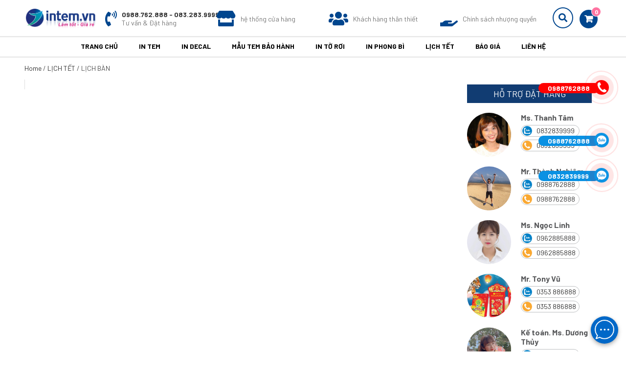

--- FILE ---
content_type: text/html; charset=UTF-8
request_url: https://intem.vn/c/lich-tet/lich-ban/
body_size: 12483
content:
<!DOCTYPE html>
<!--[if IE 7]>
<html class="ie ie7" lang="vi" prefix="og: http://ogp.me/ns#">
<![endif]-->
<!--[if IE 8]>
<html class="ie ie8" lang="vi" prefix="og: http://ogp.me/ns#">
<![endif]-->
<!--[if !(IE 7) | !(IE 8)  ]><!-->
<html lang="vi" prefix="og: http://ogp.me/ns#">
<!--<![endif]-->
<head>
<meta charset="UTF-8" />

<link rel="shortcut icon" href="https://intem.vn/userdata/6615/wp-content/themes/twentyfifteen/css/images/favicon.ico" type="image/x-icon" />
<meta name="google-site-verification" content="TIioCWJ5QCK6qa34auO24JtMfBnz1VS1wUI1HxsdGMM" />
<meta name="viewport" content="width=device-width" />
<title>LỊCH BÀN - In Tem Việt Nam</title>
<link rel="profile" href="https://gmpg.org/xfn/11" />
<link rel="pingback" href="https://intem.vn/xmlrpc.php" />
<script>function waitJquery(callbackwaitJquery) {var i=0; /* Bị lỗi gọi 2 lần nên cần biến này */var interval=setInterval(function(){if(window.jQuery){jQuery(document).ready(function(){if(i++==0){callbackwaitJquery();}clearInterval(interval);}); }},10);}</script>
<link href=https://intem.vn/userdata/6615/wp-content/themes/twentyfifteen/css/all-header.css rel="stylesheet" media="screen"><script src="https://intem.vn/csvr-data/script/jquery.min.js" ></script>
<!-- This site is optimized with the Yoast SEO plugin v8.0 - https://yoast.com/wordpress/plugins/seo/ -->
<link rel="canonical" href="https://intem.vn/c/lich-tet/lich-ban/" />
<meta property="og:locale" content="vi_VN" />
<meta property="og:type" content="object" />
<meta property="og:title" content="LỊCH BÀN - In Tem Việt Nam" />
<meta property="og:url" content="https://intem.vn/c/lich-tet/lich-ban/" />
<meta property="og:site_name" content="In Tem Việt Nam" />
<script type='application/ld+json'>{"@context":"https:\/\/schema.org","@type":"BreadcrumbList","itemListElement":[{"@type":"ListItem","position":1,"item":{"@id":"https:\/\/intem.vn\/","name":"Home"}},{"@type":"ListItem","position":2,"item":{"@id":"https:\/\/intem.vn\/c\/lich-tet\/","name":"L\u1ecaCH T\u1ebeT"}},{"@type":"ListItem","position":3,"item":{"@id":"https:\/\/intem.vn\/c\/lich-tet\/lich-ban\/","name":"L\u1ecaCH B\u00c0N"}}]}</script>
<!-- / Yoast SEO plugin. -->

<link rel='dns-prefetch' href='//s.w.org' />
<link rel="alternate" type="application/rss+xml" title="In Tem Việt Nam &raquo; LỊCH BÀN Category Feed" href="https://intem.vn/c/lich-tet/lich-ban/feed/" />
<link rel='stylesheet' id='contact-form-7-css'  href='https://intem.vn/csvr-plugin/contact-form-7/includes/css/styles.css?ver=5.1.1' type='text/css' media='all' />
<style id='woocommerce-inline-inline-css' type='text/css'>
.woocommerce form .form-row .required { visibility: visible; }
</style>
<link rel='stylesheet' id='wp-pagenavi-css'  href='https://intem.vn/csvr-plugin/wp-pagenavi/pagenavi-css.css?ver=2.70' type='text/css' media='all' />
<link rel='stylesheet' id='yith-wcan-frontend-css'  href='https://intem.vn/csvr-plugin/yith-essential-kit-for-woocommerce-1/modules/yith-woocommerce-ajax-navigation/assets/css/frontend.css?ver=3.5.1' type='text/css' media='all' />
<link rel='stylesheet' id='font-awesome-css'  href='https://intem.vn/userdata/6615/wp-content/themes/twentyfifteen/css/font-awesome.min.css?ver=4.9.12' type='text/css' media='all' />
<style id='font-awesome-inline-css' type='text/css'>
[data-font="FontAwesome"]:before {font-family: 'FontAwesome' !important;content: attr(data-icon) !important;speak: none !important;font-weight: normal !important;font-variant: normal !important;text-transform: none !important;line-height: 1 !important;font-style: normal !important;-webkit-font-smoothing: antialiased !important;-moz-osx-font-smoothing: grayscale !important;}
</style>
<link rel='stylesheet' id='bxslider-css-css'  href='https://intem.vn/userdata/6615/wp-content/themes/twentyfifteen/slider/jquery.bxslider.css?ver=4.9.12' type='text/css' media='all' />
<link rel='stylesheet' id='dashicons-css'  href='https://intem.vn/wp-includes/css/dashicons.min.css?ver=4.9.12' type='text/css' media='all' />
<style id='dashicons-inline-css' type='text/css'>
[data-font="Dashicons"]:before {font-family: 'Dashicons' !important;content: attr(data-icon) !important;speak: none !important;font-weight: normal !important;font-variant: normal !important;text-transform: none !important;line-height: 1 !important;font-style: normal !important;-webkit-font-smoothing: antialiased !important;-moz-osx-font-smoothing: grayscale !important;}
</style>
<link rel='stylesheet' id='font-prettyPhoto-css-css'  href='https://intem.vn/userdata/6615/wp-content/themes/twentyfifteen/css/prettyPhoto.css?ver=4.9.12' type='text/css' media='all' />
<link rel='stylesheet' id='font-dr-css'  href='https://fonts.googleapis.com/css?family=Roboto%3A400%2C400i%2C500%2C500i%2C700%2C700i%2C900&#038;subset=vietnamese&#038;ver=4.9.12' type='text/css' media='all' />
<link rel='stylesheet' id='font-dp-css'  href='https://fonts.googleapis.com/css?family=Yeseva+One&#038;subset=vietnamese&#038;ver=4.9.12' type='text/css' media='all' />
<link rel='stylesheet' id='font-chuan-css'  href='https://fonts.googleapis.com/css?family=Merriweather%3A300%2C300i%2C400%2C400i%2C700%2C700i%2C900i&#038;subset=vietnamese&#038;ver=4.9.12' type='text/css' media='all' />
<link rel='stylesheet' id='font-single-css'  href='https://fonts.googleapis.com/css?family=David+Libre%7CTrirong&#038;subset=vietnamese&#038;ver=4.9.12' type='text/css' media='all' />
<script>if (document.location.protocol != "https:") {document.location = document.URL.replace(/^http:/i, "https:");}</script><script type='text/javascript' src='https://intem.vn/wp-includes/js/jquery/jquery.js?ver=1.12.4'></script>
<script type='text/javascript' src='https://intem.vn/wp-includes/js/jquery/jquery-migrate.min.js?ver=1.4.1'></script>
<script type='text/javascript' src='https://intem.vn/csvr-plugin/woocommerce-quick-buy/includes/js/frontend.js?ver=1.8'></script>
<script type='text/javascript' src='https://intem.vn/userdata/6615/wp-content/themes/twentyfifteen/js/customize.js?ver=4.9.12'></script>
<script type='text/javascript'>
/* <![CDATA[ */
var MyAjax = {"ajaxurl":"https:\/\/intem.vn\/wp-admin\/admin-ajax.php"};
/* ]]> */
</script>
<script type='text/javascript' src='https://intem.vn/userdata/6615/wp-content/themes/twentyfifteen/js/quick_view.js?ver=4.9.12'></script>
<link rel='https://api.w.org/' href='https://intem.vn/wp-json/' />
<link rel="EditURI" type="application/rsd+xml" title="RSD" href="https://intem.vn/xmlrpc.php?rsd" />
<link rel="wlwmanifest" type="application/wlwmanifest+xml" href="https://intem.vn/wp-includes/wlwmanifest.xml" /> 
<meta name="generator" content="WordPress 4.9.12" />
<meta name="generator" content="WooCommerce 3.4.4" />
<meta name="google-site-verification" content="Rb1MuxeC2CVVs_BKqQ4rA3hynj2aYV3Jo_JXTGufCBQ" />	<noscript><style>.woocommerce-product-gallery{ opacity: 1 !important; }</style></noscript>
	<script>
(function(i,s,o,g,r,a,m){i['GoogleAnalyticsObject']=r;i[r]=i[r]||function(){
(i[r].q=i[r].q||[]).push(arguments)},i[r].l=1*new Date();a=s.createElement(o),
m=s.getElementsByTagName(o)[0];a.async=1;a.src=g;m.parentNode.insertBefore(a,m)
})(window,document,'script','https://www.google-analytics.com/analytics.js','ga');

ga('create', 'UA-149504128-1', 'auto');
ga('send', 'pageview');

</script>
<meta name="google-site-verification" content="j8tFPawNTCemQNEyus_JYawwofgFsTMqbVc7WhWUZvk" />

<!-- Google Tag Manager -->
<script>(function(w,d,s,l,i){w[l]=w[l]||[];w[l].push({'gtm.start':
new Date().getTime(),event:'gtm.js'});var f=d.getElementsByTagName(s)[0],
j=d.createElement(s),dl=l!='dataLayer'?'&l='+l:'';j.async=true;j.src=
'https://www.googletagmanager.com/gtm.js?id='+i+dl;f.parentNode.insertBefore(j,f);
})(window,document,'script','dataLayer','GTM-ND98CF9');</script>
<!-- End Google Tag Manager -->

</head>
<body data-rsssl=1 class="archive tax-product_cat term-lich-ban term-295 woocommerce woocommerce-page woocommerce-no-js yith-wcan-free">
<!-- Messenger Plugin chat Code -->
    <div id="fb-root"></div>

    <!-- Your Plugin chat code -->
    <div id="fb-customer-chat" class="fb-customerchat">
    </div>

    <script>
      var chatbox = document.getElementById('fb-customer-chat');
      chatbox.setAttribute("page_id", "1404306879815249");
      chatbox.setAttribute("attribution", "biz_inbox");
    </script>

    <!-- Your SDK code -->
    <script>
      window.fbAsyncInit = function() {
        FB.init({
          xfbml            : true,
          version          : 'v15.0'
        });
      };

      (function(d, s, id) {
        var js, fjs = d.getElementsByTagName(s)[0];
        if (d.getElementById(id)) return;
        js = d.createElement(s); js.id = id;
        js.src = 'https://connect.facebook.net/vi_VN/sdk/xfbml.customerchat.js';
        fjs.parentNode.insertBefore(js, fjs);
      }(document, 'script', 'facebook-jssdk'));
    </script>

    
<div id="full-container">
	<meta name="google-site-verification" content="Rb1MuxeC2CVVs_BKqQ4rA3hynj2aYV3Jo_JXTGufCBQ" />
<link href="https://fonts.googleapis.com/css?family=Barlow:400,500,600,700&display=swap" rel="stylesheet"> 
<div class="full-header">
	<div class="inner-header inner-container">
		<header class="header" id="header">
			<div class="header-box">
				<div class="header-logo">
					<a href="https://intem.vn">
						<img src="https://intem.vn/userdata/6615/wp-content/themes/twentyfifteen/css/images/logo.png" alt="In Tem Việt Nam"/>
					</a>
					<div class="button-header">
						<div class="button-header-body">
							<button data-target="nav-collapse" data-toggle="collapse" class="btn btn-navbar collapsed" type="button">
								<span class="icon-bar"></span>
								<span class="icon-bar"></span>
								<span class="icon-bar"></span>
							</button>
						</div>
                    </div>
				</div><!--end header-logo-->
				<div class="search-header">
					<ul class="header-list">
						<li class="header-item">
							<i class="fas fa-phone-volume"></i>
							<div class="hd-item-detail">
								<a href="0988.762.888 - 083.283.9999 " title="0988.762.888 - 083.283.9999 "><b>0988.762.888 - 083.283.9999 </b>
							<span>Tư vấn & Đặt hàng</span></a>
							</div>
						</li>
						<li class="header-item">
							<i class="fas fa-store"></i>
							<div class="hd-item-detail">
								<a href="https://intem.vn/lien-he/" title="">hệ thống <strong></strong> cửa hàng</a>
							</div>
						</li>
						<li class="header-item">
							<i class="fas fa-users"></i>
							<div class="hd-item-detail">
								<a href="https://intem.vn/lien-he/" title="">Khách hàng thân thiết</a>
							</div>
						</li>
						<li class="header-item">
							<i class="fas fa-hand-holding"></i>
							<div class="hd-item-detail">
								<a href="https://intem.vn/lien-he/" title="">Chính sách nhượng quyền</a>
							</div>
						</li>
					</ul>
				</div>
				<div class="icon-header">
					<ul>
						<li data-show="2"><a ><i class="fas fa-search"></i></a></li>
						<li data-show="1"><a ><i class="fa fa-shopping-cart" aria-hidden="true"></i>
						        <span class="number a">
            0        </span>
        </a></li>
					</ul>
				</div>
				<div class="show-cart-header ">
					<div class="show-cart-header-body ">
						<i class="fas fa-times"></i>
						<div class="cart-mini-content hd-show-1">
							<h3>Giỏ hàng</h3>
							

			<p class="woocommerce-mini-cart__empty-message">Chưa có sản phẩm trong giỏ hàng.</p>
			<div>
			</div>

						</div>
						<div class="search-header-show hd-show-2">
							<h3>Tìm kiếm sản phẩm</h3>
							<div class="search-header-content">
								<form action="" method="get" accept-charset="utf-8">
									<input type="text" name="s_ajax" value="" placeholder="">
									<button>
										<i class="fas fa-search"></i>
									</button>
								</form>
								<ul class="search-header-list">
									
								</ul>
							</div>
						</div>
					</div>
				</div>
				<div class="background_clear-fixed"></div>
				<script>
					jQuery(document).ready(function($) {
						jQuery('.icon-header li,.show-cart-header-body i,.background_clear-fixed').on('click',function(){
							jQuery('.show-cart-header').toggleClass('show-click');
							jQuery('.background_clear-fixed').toggleClass('show-click');
							jQuery('[class*="hd-show-"]').removeClass('content-show-right');
							jQuery('.hd-show-'+jQuery(this).data('show')).addClass('content-show-right');
						});

						jQuery('.search-header-content form input[type="text"]').bind('input',function(){
							var text = jQuery(this).val();
							$.ajax({
								url: "https://intem.vn/wp-admin/admin-ajax.php",
								type: 'post',
								dataType: 'html',
								data: {
									action: 'search_ajax_code',
									text: text,
									beforeSend: function() {
										$('.search-header-list').html('Loading...');
									},
								},

							})
							.done(function(e) {
								jQuery('.search-header-list').html(e);
							})
							.fail(function() {
								console.log("error");
							})
							.always(function() {
								console.log("complete");
							});
							
						});

					});
				</script>
			</div><!--end header-box-->
		</header><!--end header-->
	</div><!--end inner-header-->
</div><!--end full-header-->	<div class="full-menubar">
    <div class="inner-menubar inner-container">
        <nav id="menubar">
            <div class="navbar">
                <div class="navbar-inner">
                    <div class="inner-container">
                        <a class="menu-collapse">Main menu</a>
                        <div class="nav-collapse collapse">
                            <ul id="menu-primary" class="nav"><li id="menu-item-16" class="menu-item menu-item-type-post_type menu-item-object-page menu-item-home menu-item-16"><a href="https://intem.vn/">Trang chủ</a></li>
<li id="menu-item-932" class="menu-item menu-item-type-taxonomy menu-item-object-product_cat menu-item-has-children menu-item-932"><a href="https://intem.vn/c/in-tem/">IN TEM</a>
<ul class="sub-menu">
	<li id="menu-item-939" class="menu-item menu-item-type-taxonomy menu-item-object-product_cat menu-item-939"><a href="https://intem.vn/c/in-tem/in-tem-viet-nam/">IN TEM BẢO HÀNH</a></li>
	<li id="menu-item-934" class="menu-item menu-item-type-taxonomy menu-item-object-product_cat menu-item-934"><a href="https://intem.vn/c/in-tem/in-tem-bao-hanh/">IN TEM BẢO HÀNH ĐIỆN TỬ</a></li>
	<li id="menu-item-942" class="menu-item menu-item-type-taxonomy menu-item-object-product_cat menu-item-942"><a href="https://intem.vn/c/in-tem/tem-7-mau/">TEM 7 MÀU CHỐNG GIẢ</a></li>
	<li id="menu-item-933" class="menu-item menu-item-type-taxonomy menu-item-object-product_cat menu-item-933"><a href="https://intem.vn/c/in-tem/in-tem-3df/">IN TEM 3DF</a></li>
	<li id="menu-item-937" class="menu-item menu-item-type-taxonomy menu-item-object-product_cat menu-item-937"><a href="https://intem.vn/c/in-tem/in-tem-holoram-3d/">IN TEM HOLORAM 3D</a></li>
	<li id="menu-item-935" class="menu-item menu-item-type-taxonomy menu-item-object-product_cat menu-item-935"><a href="https://intem.vn/c/in-tem/in-tem-bao-hanh-chong-gia/">IN TEM CHỐNG GIẢ</a></li>
	<li id="menu-item-940" class="menu-item menu-item-type-taxonomy menu-item-object-product_cat menu-item-940"><a href="https://intem.vn/c/in-tem/in-tem-vo-void-open/">IN TEM VỠ VOID OPEN</a></li>
	<li id="menu-item-938" class="menu-item menu-item-type-taxonomy menu-item-object-product_cat menu-item-938"><a href="https://intem.vn/c/in-tem/in-tem-niem-phong/">IN TEM NIÊM PHONG</a></li>
</ul>
</li>
<li id="menu-item-943" class="menu-item menu-item-type-taxonomy menu-item-object-product_cat menu-item-has-children menu-item-943"><a href="https://intem.vn/c/in-decal/">IN DECAL</a>
<ul class="sub-menu">
	<li id="menu-item-944" class="menu-item menu-item-type-taxonomy menu-item-object-product_cat menu-item-944"><a href="https://intem.vn/c/in-decal/in-decal-dan-xe-o-to/">IN DECAL DÁN XE Ô TÔ</a></li>
	<li id="menu-item-945" class="menu-item menu-item-type-taxonomy menu-item-object-product_cat menu-item-945"><a href="https://intem.vn/c/in-decal/in-tem-decal/">IN TEM DECAL</a></li>
	<li id="menu-item-946" class="menu-item menu-item-type-taxonomy menu-item-object-product_cat menu-item-946"><a href="https://intem.vn/c/in-decal/in-tem-decal-bac/">IN TEM DECAL BẠC</a></li>
	<li id="menu-item-947" class="menu-item menu-item-type-taxonomy menu-item-object-product_cat menu-item-947"><a href="https://intem.vn/c/in-decal/in-tem-decal-gia-re/">IN TEM DECAL GIÁ RẺ</a></li>
	<li id="menu-item-948" class="menu-item menu-item-type-taxonomy menu-item-object-product_cat menu-item-948"><a href="https://intem.vn/c/in-decal/in-tem-decal-giay/">IN TEM DECAL GIẤY</a></li>
	<li id="menu-item-949" class="menu-item menu-item-type-taxonomy menu-item-object-product_cat menu-item-949"><a href="https://intem.vn/c/in-decal/in-tem-decal-guong/">IN TEM DECAL DÁN MÁY TÍNH</a></li>
	<li id="menu-item-950" class="menu-item menu-item-type-taxonomy menu-item-object-product_cat menu-item-950"><a href="https://intem.vn/c/in-decal/in-tem-decal-nhua/">IN TEM DECAL NHỰA</a></li>
	<li id="menu-item-951" class="menu-item menu-item-type-taxonomy menu-item-object-product_cat menu-item-951"><a href="https://intem.vn/c/in-decal/in-tem-decal-trong/">IN TEM DECAL TRONG</a></li>
	<li id="menu-item-952" class="menu-item menu-item-type-taxonomy menu-item-object-product_cat menu-item-952"><a href="https://intem.vn/c/in-decal/in-tem-ma-vach/">IN TEM MÃ VẠCH</a></li>
	<li id="menu-item-953" class="menu-item menu-item-type-taxonomy menu-item-object-product_cat menu-item-953"><a href="https://intem.vn/c/in-decal/in-tem-nhan/">IN TEM NHÃN</a></li>
	<li id="menu-item-954" class="menu-item menu-item-type-taxonomy menu-item-object-product_cat menu-item-954"><a href="https://intem.vn/c/in-decal/tem-nhan-phu/">TEM NHÃN PHỤ</a></li>
</ul>
</li>
<li id="menu-item-978" class="menu-item menu-item-type-taxonomy menu-item-object-product_cat menu-item-978"><a href="https://intem.vn/c/in-tem/mau-tem-bao-hanh/">MẪU TEM BẢO HÀNH</a></li>
<li id="menu-item-962" class="menu-item menu-item-type-taxonomy menu-item-object-product_cat menu-item-has-children menu-item-962"><a href="https://intem.vn/c/in-to-roi/">IN TỜ RƠI</a>
<ul class="sub-menu">
	<li id="menu-item-963" class="menu-item menu-item-type-taxonomy menu-item-object-product_cat menu-item-963"><a href="https://intem.vn/c/in-to-roi/in-to-roi-in-to-roi/">IN TỜ RƠI</a></li>
	<li id="menu-item-957" class="menu-item menu-item-type-taxonomy menu-item-object-product_cat menu-item-957"><a href="https://intem.vn/c/in-to-roi/in-to-roi-a3/">IN TỜ RƠI A3</a></li>
	<li id="menu-item-958" class="menu-item menu-item-type-taxonomy menu-item-object-product_cat menu-item-958"><a href="https://intem.vn/c/in-to-roi/in-to-roi-a4/">IN TỜ RƠI A4</a></li>
	<li id="menu-item-959" class="menu-item menu-item-type-taxonomy menu-item-object-product_cat menu-item-959"><a href="https://intem.vn/c/in-to-roi/in-to-roi-a5/">IN TỜ RƠI A5</a></li>
	<li id="menu-item-960" class="menu-item menu-item-type-taxonomy menu-item-object-product_cat menu-item-960"><a href="https://intem.vn/c/in-to-roi/in-to-roi-gia-re/">IN TỜ RƠI GIÁ RẺ</a></li>
	<li id="menu-item-961" class="menu-item menu-item-type-taxonomy menu-item-object-product_cat menu-item-961"><a href="https://intem.vn/c/in-to-roi/mau-to-roi-dep/">MẪU TỜ RƠI ĐẸP</a></li>
</ul>
</li>
<li id="menu-item-964" class="menu-item menu-item-type-taxonomy menu-item-object-product_cat menu-item-has-children menu-item-964"><a href="https://intem.vn/c/in-phong-bi/">IN PHONG BÌ</a>
<ul class="sub-menu">
	<li id="menu-item-966" class="menu-item menu-item-type-taxonomy menu-item-object-product_cat menu-item-966"><a href="https://intem.vn/c/in-phong-bi/in-phong-bi-a4/">IN PHONG BÌ A4</a></li>
	<li id="menu-item-967" class="menu-item menu-item-type-taxonomy menu-item-object-product_cat menu-item-967"><a href="https://intem.vn/c/in-phong-bi/in-phong-bi-a5/">IN PHONG BÌ A5</a></li>
	<li id="menu-item-968" class="menu-item menu-item-type-taxonomy menu-item-object-product_cat menu-item-968"><a href="https://intem.vn/c/in-phong-bi/in-phong-bi-a6/">IN PHONG BÌ A6</a></li>
	<li id="menu-item-969" class="menu-item menu-item-type-taxonomy menu-item-object-product_cat menu-item-969"><a href="https://intem.vn/c/in-phong-bi/in-phong-bi-gia-re/">IN PHONG BÌ GIÁ RẺ</a></li>
	<li id="menu-item-970" class="menu-item menu-item-type-taxonomy menu-item-object-product_cat menu-item-970"><a href="https://intem.vn/c/in-phong-bi/mau-phong-bi-dep/">MẪU PHONG BÌ ĐẸP</a></li>
</ul>
</li>
<li id="menu-item-971" class="menu-item menu-item-type-taxonomy menu-item-object-product_cat current-product_cat-ancestor current-menu-ancestor current-menu-parent current-product_cat-parent menu-item-has-children menu-item-971"><a href="https://intem.vn/c/lich-tet/">LỊCH TẾT</a>
<ul class="sub-menu">
	<li id="menu-item-972" class="menu-item menu-item-type-taxonomy menu-item-object-product_cat menu-item-972"><a href="https://intem.vn/c/lich-tet/lich-52-tuan/">LỊCH 52 TUẦN</a></li>
	<li id="menu-item-973" class="menu-item menu-item-type-taxonomy menu-item-object-product_cat current-menu-item menu-item-973"><a href="https://intem.vn/c/lich-tet/lich-ban/">LỊCH BÀN</a></li>
	<li id="menu-item-974" class="menu-item menu-item-type-taxonomy menu-item-object-product_cat menu-item-974"><a href="https://intem.vn/c/lich-tet/lich-bloc/">LỊCH BLOC</a></li>
	<li id="menu-item-975" class="menu-item menu-item-type-taxonomy menu-item-object-product_cat menu-item-975"><a href="https://intem.vn/c/lich-tet/lich-doc-quyen/">LỊCH ĐỘC QUYỀN</a></li>
	<li id="menu-item-976" class="menu-item menu-item-type-taxonomy menu-item-object-product_cat menu-item-976"><a href="https://intem.vn/c/lich-tet/lich-treo-tuong/">LỊCH TREO TƯỜNG</a></li>
	<li id="menu-item-977" class="menu-item menu-item-type-taxonomy menu-item-object-product_cat menu-item-977"><a href="https://intem.vn/c/lich-tet/thiep-tet/">THIỆP TẾT</a></li>
</ul>
</li>
<li id="menu-item-1164" class="menu-item menu-item-type-taxonomy menu-item-object-product_cat menu-item-has-children menu-item-1164"><a href="https://intem.vn/c/bao-gia/">BÁO GIÁ</a>
<ul class="sub-menu">
	<li id="menu-item-1165" class="menu-item menu-item-type-taxonomy menu-item-object-product_cat menu-item-1165"><a href="https://intem.vn/c/bao-gia/bao-gia-in-phong-bi/">BÁO GIÁ IN PHONG BÌ</a></li>
	<li id="menu-item-1166" class="menu-item menu-item-type-taxonomy menu-item-object-product_cat menu-item-1166"><a href="https://intem.vn/c/bao-gia/bao-gia-tem-7-mau/">BÁO GIÁ TEM 7 MÀU</a></li>
	<li id="menu-item-1167" class="menu-item menu-item-type-taxonomy menu-item-object-product_cat menu-item-1167"><a href="https://intem.vn/c/bao-gia/bao-gia-tem-7-mau-3d/">BÁO GIÁ TEM 7 MÀU 3D</a></li>
	<li id="menu-item-1168" class="menu-item menu-item-type-taxonomy menu-item-object-product_cat menu-item-1168"><a href="https://intem.vn/c/bao-gia/bao-gia-tem-bao-hanh/">BÁO GIÁ TEM BẢO HÀNH</a></li>
	<li id="menu-item-1169" class="menu-item menu-item-type-taxonomy menu-item-object-product_cat menu-item-1169"><a href="https://intem.vn/c/bao-gia/bao-gia-tem-decal/">BÁO GIÁ TEM DECAL</a></li>
	<li id="menu-item-1172" class="menu-item menu-item-type-taxonomy menu-item-object-product_cat menu-item-1172"><a href="https://intem.vn/c/bao-gia/bao-gia-tem-niem-phong/">BÁO GIÁ TEM NIÊM PHONG</a></li>
	<li id="menu-item-1174" class="menu-item menu-item-type-taxonomy menu-item-object-product_cat menu-item-1174"><a href="https://intem.vn/c/bao-gia/bao-gia-tem-vo-void-open/">BÁO GIÁ TEM VỠ VOID OPEN</a></li>
</ul>
</li>
<li id="menu-item-17" class="menu-item menu-item-type-post_type menu-item-object-page menu-item-17"><a href="https://intem.vn/lien-he/">Liên hệ</a></li>
</ul>                        </div><!--/.nav-collapse -->
                    </div>
                </div>
            </div>
        </nav><!-- menubar -->
        <div class="overlay-menu">
            <div class="close">
                <span><i class="fa fa-times" aria-hidden="true"></i></span>
            </div>
        </div>
    </div>
</div>		
    <div class="breakcumb">
        <div class="inner-container">
            <p><span><span><a href="https://intem.vn/" >Home</a> / <span><a href="https://intem.vn/c/lich-tet/" >LỊCH TẾT</a> / <span class="breadcrumb_last">LỊCH BÀN</span></span></span></span></p>        </div>
    </div>
	<div class="full-content">
		<div class="inner-content inner-container">
			<div class="limit clearfix">
							</div>
			<div id="wrap-content" class="limit clearfix"><div class="list-product">
					<section class="product-boxs contents">
				<div id="primary" class="site-content">
					<div id="content" role="main">
						<div class="title-product">
													</div>
																<p class="woocommerce-info">Không tìm thấy sản phẩm nào khớp với lựa chọn của bạn.</p>
										</div><!-- #content -->
					
					<script>
						waitJquery(function(){
							checkMinheight('#content .products li h3 a');
							checkMinheight('#content .products li');
							jQuery('.loc').click(function(){
								var check=setInterval(function(){
										checkMinheight('#content .products li h3 a');
										checkMinheight('#content .products li');
								},1000);
								setTimeout(function(){
									clearInterval(check);
								},10000); 
							});
						});
					</script>
				</div><!-- #primary -->
			</section>
			<aside id="sibar-left" class="sidebar">
	<div class="sb-hotro">
		<h3 class="title-box">HỖ TRỢ ĐẶT HÀNG</h3>
		<div class="sb-nv">
			<div class="nv-item">
				<img class="avta-nv" src="https://intem.vn/userdata/6615/wp-content/themes/twentyfifteen/css/images/nhanvien/kw-nv1.jpg" alt="">
				<div class="info-nv">
					<h4>Ms. Thanh Tâm</h4>
					<a href="https://zalo.me/0832839999">
						<img src="https://intem.vn/userdata/6615/wp-content/themes/twentyfifteen/css/images/support-zalo.png" alt="zalo">
						0832839999		
					</a>
					<a href="tel:0832839999">
						<img src="https://intem.vn/userdata/6615/wp-content/themes/twentyfifteen/css/images/support-phone.png" alt="phone">
						0832839999					</a>
				</div>
			</div>
			<div class="nv-item">
				<img class="avta-nv" src="https://intem.vn/userdata/6615/wp-content/themes/twentyfifteen/css/images/nhanvien/kw-nv2.jpg" alt="">
				<div class="info-nv">
					<h4>Mr. Thành Nghiêm</h4>
					<a href="https://zalo.me/0988762888">
						<img src="https://intem.vn/userdata/6615/wp-content/themes/twentyfifteen/css/images/support-zalo.png" alt="zalo">
						0988762888		
					</a>
					<a href="tel:0988762888">
						<img src="https://intem.vn/userdata/6615/wp-content/themes/twentyfifteen/css/images/support-phone.png" alt="phone">
						0988762888					</a>
				</div>
			</div>
			<div class="nv-item">
				<img class="avta-nv" src="https://intem.vn/userdata/6615/wp-content/themes/twentyfifteen/css/images/nhanvien/kw-nv3.jpg" alt="">
				<div class="info-nv">
					<h4>Ms. Ngọc Linh</h4>
					<a href="https://zalo.me/0962885888">
						<img src="https://intem.vn/userdata/6615/wp-content/themes/twentyfifteen/css/images/support-zalo.png" alt="zalo">
						0962885888		
					</a>
					<a href="tel:0962885888">
						<img src="https://intem.vn/userdata/6615/wp-content/themes/twentyfifteen/css/images/support-phone.png" alt="phone">
						0962885888					</a>
				</div>
			</div>
			<div class="nv-item">
				<img class="avta-nv" src="https://intem.vn/userdata/6615/wp-content/themes/twentyfifteen/css/images/nhanvien/kw-nv4.jpg" alt="">
				<div class="info-nv">
					<h4>Mr. Tony Vũ</h4>
					<a href="https://zalo.me/0353 886888">
						<img src="https://intem.vn/userdata/6615/wp-content/themes/twentyfifteen/css/images/support-zalo.png" alt="zalo">
						0353 886888		
					</a>
					<a href="tel:0353 886888">
						<img src="https://intem.vn/userdata/6615/wp-content/themes/twentyfifteen/css/images/support-phone.png" alt="phone">
						0353 886888					</a>
				</div>
			</div>
			<div class="nv-item">
				<img class="avta-nv" src="https://intem.vn/userdata/6615/wp-content/themes/twentyfifteen/css/images/nhanvien/kw-nv5.jpg" alt="">
				<div class="info-nv">
					<h4>Kế toán. Ms. Dương Thủy</h4>
					<a href="https://zalo.me/0818833888">
						<img src="https://intem.vn/userdata/6615/wp-content/themes/twentyfifteen/css/images/support-zalo.png" alt="zalo">
						0818833888		
					</a>
					<a href="tel:0818833888">
						<img src="https://intem.vn/userdata/6615/wp-content/themes/twentyfifteen/css/images/support-phone.png" alt="phone">
						0818833888					</a>
				</div>
			</div>
		</div>
	</div>
	<div class="tab-content contact-buy-product">
		<h4>THÔNG TIN TƯ VẤN & ĐẶT HÀNG</h4>
		<div class="limit form-sidebar">
			<div role="form" class="wpcf7" id="wpcf7-f1177-o1" lang="vi" dir="ltr">
<div class="screen-reader-response"></div>
<form action="/c/lich-tet/lich-ban/#wpcf7-f1177-o1" method="post" class="wpcf7-form" novalidate="novalidate">
<div style="display: none;">
<input type="hidden" name="_wpcf7" value="1177" />
<input type="hidden" name="_wpcf7_version" value="5.1.1" />
<input type="hidden" name="_wpcf7_locale" value="vi" />
<input type="hidden" name="_wpcf7_unit_tag" value="wpcf7-f1177-o1" />
<input type="hidden" name="_wpcf7_container_post" value="0" />
<input type="hidden" name="g-recaptcha-response" value="" />
</div>
<p>
<span class="wpcf7-form-control-wrap your-hoten"><input type="text" name="your-hoten" value="" size="40" class="wpcf7-form-control wpcf7-text wpcf7-validates-as-required" aria-required="true" aria-invalid="false" placeholder="Họ tên" /></span>
</p>
<p>
<span class="wpcf7-form-control-wrap your-email"><input type="email" name="your-email" value="" size="40" class="wpcf7-form-control wpcf7-text wpcf7-email wpcf7-validates-as-required wpcf7-validates-as-email" aria-required="true" aria-invalid="false" placeholder="Email" /></span>
</p>
<p>
<span class="wpcf7-form-control-wrap your-sdt"><input type="tel" name="your-sdt" value="" size="40" class="wpcf7-form-control wpcf7-text wpcf7-tel wpcf7-validates-as-required wpcf7-validates-as-tel" aria-required="true" aria-invalid="false" placeholder="Số điện thoại" /></span>
</p>
<p><span class="wpcf7-form-control-wrap your-yeucau"><textarea name="your-yeucau" cols="40" rows="10" class="wpcf7-form-control wpcf7-textarea" aria-invalid="false" placeholder="Yêu cầu"></textarea></span>
</p>
<p><input type="submit" value="Đặt hàng ngay" class="wpcf7-form-control wpcf7-submit" id="dat-ngay" /></p>
<div class="wpcf7-response-output wpcf7-display-none"></div></form></div>		</div>
	</div>
	<div class="contact-buy-product limit">
		<h4>LIÊN HỆ ĐẶT HÀNG</h4>
		<div class="textwidget custom-html-widget">

			<div class="footerinfo contactin">

				<div class="icon-footer support-ico"><i class="fas fa-phone dashicons "></i>
				</div>

				<div class="info-footer"><a href="tel:024.3355 9999">024.3355 9999</a>
					<br><a href="tel:024.3906 9999">024.3906 9999</a>
				</div>
			</div>

			<div class="footerinfo contactin">

				<div class="icon-footer support-ico"><i class="fas fa-mobile-alt dashicons"></i>
				</div>

				<div class="info-footer"><a href="tel:083 283 9999 <br>0988 762 888">083 283 9999 <br>0988 762 888</a>
					<br><a href="tel:0962 885 888 <br> 0353 886 888">0962 885 888 <br> 0353 886 888</a>
				</div>
			</div>

			<div class="footerinfo contactin">

				<div class="icon-footer support-ico"><i class="dashicons dashicons-email-alt"></i>
				</div>

				<div class="info-footer"><a href="mailto:inso1.vn@gmail.com">inso1.vn@gmail.com</a>
					<br><a href="mailto:intemvietnam@gmail.com">intemvietnam@gmail.com</a>
				</div>
			</div>
		</div>

	</div>

		<div id="woocommerce_product_categories-2" class="block-left clearfix widget woocommerce widget_product_categories"><div class="heading_box">Danh mục sản phẩm</div><ul class="product-categories"><li class="cat-item cat-item-334 cat-parent"><a href="https://intem.vn/c/bao-gia/">BÁO GIÁ</a><ul class='children'>
<li class="cat-item cat-item-339"><a href="https://intem.vn/c/bao-gia/bao-gia-in-phong-bi/">BÁO GIÁ IN PHONG BÌ</a></li>
<li class="cat-item cat-item-335"><a href="https://intem.vn/c/bao-gia/bao-gia-tem-7-mau/">BÁO GIÁ TEM 7 MÀU</a></li>
<li class="cat-item cat-item-341"><a href="https://intem.vn/c/bao-gia/bao-gia-tem-7-mau-3d/">BÁO GIÁ TEM 7 MÀU 3D</a></li>
<li class="cat-item cat-item-336"><a href="https://intem.vn/c/bao-gia/bao-gia-tem-bao-hanh/">BÁO GIÁ TEM BẢO HÀNH</a></li>
<li class="cat-item cat-item-344"><a href="https://intem.vn/c/bao-gia/bao-gia-tem-decal/">BÁO GIÁ TEM DECAL</a></li>
<li class="cat-item cat-item-343"><a href="https://intem.vn/c/bao-gia/bao-gia-tem-niem-phong/">BÁO GIÁ TEM NIÊM PHONG</a></li>
<li class="cat-item cat-item-342"><a href="https://intem.vn/c/bao-gia/bao-gia-tem-vo-void-open/">BÁO GIÁ TEM VỠ VOID OPEN</a></li>
</ul>
</li>
<li class="cat-item cat-item-265 cat-parent"><a href="https://intem.vn/c/in-decal/">IN DECAL</a><ul class='children'>
<li class="cat-item cat-item-267"><a href="https://intem.vn/c/in-decal/in-decal-dan-xe-o-to/">IN DECAL DÁN XE Ô TÔ</a></li>
<li class="cat-item cat-item-276"><a href="https://intem.vn/c/in-decal/in-tem-decal/">IN TEM DECAL</a></li>
<li class="cat-item cat-item-270"><a href="https://intem.vn/c/in-decal/in-tem-decal-bac/">IN TEM DECAL BẠC</a></li>
<li class="cat-item cat-item-269"><a href="https://intem.vn/c/in-decal/in-tem-decal-guong/">IN TEM DECAL DÁN MÁY TÍNH</a></li>
<li class="cat-item cat-item-273"><a href="https://intem.vn/c/in-decal/in-tem-decal-gia-re/">IN TEM DECAL GIÁ RẺ</a></li>
<li class="cat-item cat-item-275"><a href="https://intem.vn/c/in-decal/in-tem-decal-giay/">IN TEM DECAL GIẤY</a></li>
<li class="cat-item cat-item-272"><a href="https://intem.vn/c/in-decal/in-tem-decal-nhua/">IN TEM DECAL NHỰA</a></li>
<li class="cat-item cat-item-271"><a href="https://intem.vn/c/in-decal/in-tem-decal-trong/">IN TEM DECAL TRONG</a></li>
<li class="cat-item cat-item-268"><a href="https://intem.vn/c/in-decal/in-tem-ma-vach/">IN TEM MÃ VẠCH</a></li>
<li class="cat-item cat-item-274"><a href="https://intem.vn/c/in-decal/in-tem-nhan/">IN TEM NHÃN</a></li>
<li class="cat-item cat-item-266"><a href="https://intem.vn/c/in-decal/tem-nhan-phu/">TEM NHÃN PHỤ</a></li>
</ul>
</li>
<li class="cat-item cat-item-285 cat-parent"><a href="https://intem.vn/c/in-phong-bi/">IN PHONG BÌ</a><ul class='children'>
<li class="cat-item cat-item-288"><a href="https://intem.vn/c/in-phong-bi/in-phong-bi-a4/">IN PHONG BÌ A4</a></li>
<li class="cat-item cat-item-287"><a href="https://intem.vn/c/in-phong-bi/in-phong-bi-a5/">IN PHONG BÌ A5</a></li>
<li class="cat-item cat-item-286"><a href="https://intem.vn/c/in-phong-bi/in-phong-bi-a6/">IN PHONG BÌ A6</a></li>
<li class="cat-item cat-item-291"><a href="https://intem.vn/c/in-phong-bi/in-phong-bi-gia-re/">IN PHONG BÌ GIÁ RẺ</a></li>
<li class="cat-item cat-item-290"><a href="https://intem.vn/c/in-phong-bi/mau-phong-bi-dep/">MẪU PHONG BÌ ĐẸP</a></li>
</ul>
</li>
<li class="cat-item cat-item-254 cat-parent"><a href="https://intem.vn/c/in-tem/">IN TEM</a><ul class='children'>
<li class="cat-item cat-item-259"><a href="https://intem.vn/c/in-tem/in-tem-3df/">IN TEM 3DF</a></li>
<li class="cat-item cat-item-255"><a href="https://intem.vn/c/in-tem/in-tem-viet-nam/">IN TEM BẢO HÀNH</a></li>
<li class="cat-item cat-item-256"><a href="https://intem.vn/c/in-tem/in-tem-bao-hanh/">IN TEM BẢO HÀNH ĐIỆN TỬ</a></li>
<li class="cat-item cat-item-261"><a href="https://intem.vn/c/in-tem/in-tem-bao-hanh-chong-gia/">IN TEM CHỐNG GIẢ</a></li>
<li class="cat-item cat-item-260"><a href="https://intem.vn/c/in-tem/in-tem-holoram-3d/">IN TEM HOLORAM 3D</a></li>
<li class="cat-item cat-item-264"><a href="https://intem.vn/c/in-tem/in-tem-niem-phong/">IN TEM NIÊM PHONG</a></li>
<li class="cat-item cat-item-263"><a href="https://intem.vn/c/in-tem/in-tem-vo-void-open/">IN TEM VỠ VOID OPEN</a></li>
<li class="cat-item cat-item-258"><a href="https://intem.vn/c/in-tem/mau-tem-bao-hanh/">MẪU TEM BẢO HÀNH</a></li>
<li class="cat-item cat-item-257"><a href="https://intem.vn/c/in-tem/tem-7-mau/">TEM 7 MÀU CHỐNG GIẢ</a></li>
</ul>
</li>
<li class="cat-item cat-item-278 cat-parent"><a href="https://intem.vn/c/in-to-roi/">IN TỜ RƠI</a><ul class='children'>
<li class="cat-item cat-item-279"><a href="https://intem.vn/c/in-to-roi/in-to-roi-in-to-roi/">IN TỜ RƠI</a></li>
<li class="cat-item cat-item-282"><a href="https://intem.vn/c/in-to-roi/in-to-roi-a3/">IN TỜ RƠI A3</a></li>
<li class="cat-item cat-item-284"><a href="https://intem.vn/c/in-to-roi/in-to-roi-a4/">IN TỜ RƠI A4</a></li>
<li class="cat-item cat-item-283"><a href="https://intem.vn/c/in-to-roi/in-to-roi-a5/">IN TỜ RƠI A5</a></li>
<li class="cat-item cat-item-281"><a href="https://intem.vn/c/in-to-roi/in-to-roi-gia-re/">IN TỜ RƠI GIÁ RẺ</a></li>
<li class="cat-item cat-item-280"><a href="https://intem.vn/c/in-to-roi/mau-to-roi-dep/">MẪU TỜ RƠI ĐẸP</a></li>
</ul>
</li>
<li class="cat-item cat-item-518"><a href="https://intem.vn/c/in-tui-giay/">IN TÚI GIẤY</a></li>
<li class="cat-item cat-item-292 cat-parent current-cat-parent"><a href="https://intem.vn/c/lich-tet/">LỊCH TẾT</a><ul class='children'>
<li class="cat-item cat-item-293"><a href="https://intem.vn/c/lich-tet/lich-52-tuan/">LỊCH 52 TUẦN</a></li>
<li class="cat-item cat-item-295 current-cat"><a href="https://intem.vn/c/lich-tet/lich-ban/">LỊCH BÀN</a></li>
<li class="cat-item cat-item-298"><a href="https://intem.vn/c/lich-tet/lich-bloc/">LỊCH BLOC</a></li>
<li class="cat-item cat-item-296"><a href="https://intem.vn/c/lich-tet/lich-doc-quyen/">LỊCH ĐỘC QUYỀN</a></li>
<li class="cat-item cat-item-297"><a href="https://intem.vn/c/lich-tet/lich-treo-tuong/">LỊCH TREO TƯỜNG</a></li>
<li class="cat-item cat-item-294"><a href="https://intem.vn/c/lich-tet/thiep-tet/">THIỆP TẾT</a></li>
</ul>
</li>
</ul></div><div id="custom_html-2" class="widget_text block-left clearfix widget widget_custom_html"><div class="textwidget custom-html-widget"></div></div>		<script>
			jQuery(document).ready(function($) {

				jQuery('ul li').has('> ul').append('<span></span>');
				jQuery('ul li span').on('click',function(){
					jQuery(this).parent().toggleClass('cat-parent-click');
					jQuery(this).parent().find('> ul').toggleClass('ul-active');
				});
				jQuery('ul li a').each(function(){
					if(jQuery(this).attr('href')==location.href){
						jQuery(this).parent().addClass('check');
					}
				});
			});
		</script>
							<div class="ads-sidebar-content">
			<a href="#"><img src="https://intem.vn/userdata/6615/wp-content/themes/twentyfifteen/css/images/sidebar_banner_4.png" alt="In Tem Việt Nam"/></a>
		</div>
		</aside>
<script>
	waitJquery(function(){
		jQuery('#sibar-left').addClass('sidebar-right');
		setTimeout(function(){ jQuery('#sibar-left').addClass('sidebar-right'); },5000);
	});

</script></div>
			</div><!-- #row-fluid -->
		</div><!-- #inner-container -->
	</div><!-- #full-container -->
		<div class="full-footer-box">
		<div class="inner-footer-box">
			<div id="footer-box" class="footer-box">
				<div class="limit">
					<div class="footer-box footer-box1">
						<div class="inner-container">
							<div class="footer-box-body">
								<div class="footer-box-content">
									<div class="footer-box-desc">
										Mời ghé thăm									</div>
									<h3> <span>cơ sở in của chúng tôi</span></h3>
								</div>
							</div>
						</div>
					</div>
					<div class="footer-box footer-box2">
						<div class="inner-container">
							<ul class="footer-list">
								<li class="footer-item ft-b2-item1 ft-titles">
									<h3>Tư vấn mua hàng (8:00-21:30)</h3>
									<div class="ft-item-detail">
										<i class="fas fa-phone"></i>
										<div class="ft-item-desc">
											<h4>024.3355 9999 <br> 024.3906 9999</h4>
											<p>Tất cả các ngày trong tuần</p>
										</div>
									</div>
								</li>
								<li class="footer-item ft-b2-item2 ft-titles">
									<h3>HOTLINE 24/7</h3>
									<div class="ft-item-detail">
										<i class="fas fa-phone"></i>
										<div class="ft-item-desc">
											<h4>083.283 9999 <br> 0988.762.888</h4>
											<p>Tất cả các ngày trong tuần</p>
										</div>
									</div>
								</li>
								<li class="footer-item ft-b2-item3">
									<h3>Để lại email để nhận sớm các thông tin chương trình ưu đãi</h3>
									<div class="ft-item-detail">
										<div role="form" class="wpcf7" id="wpcf7-f252-o2" lang="vi" dir="ltr">
<div class="screen-reader-response"></div>
<form action="/c/lich-tet/lich-ban/#wpcf7-f252-o2" method="post" class="wpcf7-form" novalidate="novalidate">
<div style="display: none;">
<input type="hidden" name="_wpcf7" value="252" />
<input type="hidden" name="_wpcf7_version" value="5.1.1" />
<input type="hidden" name="_wpcf7_locale" value="vi" />
<input type="hidden" name="_wpcf7_unit_tag" value="wpcf7-f252-o2" />
<input type="hidden" name="_wpcf7_container_post" value="0" />
<input type="hidden" name="g-recaptcha-response" value="" />
</div>
<div class="email-text"><span class="wpcf7-form-control-wrap your-email"><input type="email" name="your-email" value="" size="40" class="wpcf7-form-control wpcf7-text wpcf7-email wpcf7-validates-as-required wpcf7-validates-as-email" aria-required="true" aria-invalid="false" placeholder="Nhập email của bạn" /></span> <i class="far fa-envelope"></i></div>
<div class="button-email"><input type="submit" value="Gửi" class="wpcf7-form-control wpcf7-submit" /></div>
<div class="wpcf7-response-output wpcf7-display-none"></div></form></div>									</div>
								</li>
								<li class="footer-item ft-b2-item4">
									<h3>Theo dõi <span>Intem</span> Trên mạng xã hội</h3>
									<ul class="list-sosical">
										<li class="sosical-item">
											<a href="https://www.facebook.com/XuongInSo1vn" title=""><i class="fab fa-facebook-f"></i></a>
										</li>
										<li class="sosical-item">
											<a href="#" title=""><i class="fab fa-youtube"></i></a>
										</li>
										<li class="sosical-item">
											<a href="#" title=""><i class="fab fa-google-plus-g"></i></a>
										</li>
									</ul>
								</li>
							</ul>
						</div>
					</div>
					<div class="footer-box footer-box3">
						<div class="inner-container">
							<ul class="footer-list">
								<li class="footer-item ft-b3-item1">
									<h3>Chính sách</h3>
									<div class="show-hide-mobile-ft">
										<ul class="ft-b3-list1"><li id="menu-item-1212" class="menu-item menu-item-type-post_type menu-item-object-page menu-item-1212"><a href="https://intem.vn/chinh-sach-dat-hang/">Chính sách đặt hàng</a></li>
<li id="menu-item-1214" class="menu-item menu-item-type-post_type menu-item-object-page menu-item-1214"><a href="https://intem.vn/chinh-sach-thanh-toan/">Chính sách thanh toán</a></li>
<li id="menu-item-1213" class="menu-item menu-item-type-post_type menu-item-object-page menu-item-1213"><a href="https://intem.vn/chinh-sach-giao-hang/">Chính sách giao hàng</a></li>
<li id="menu-item-1211" class="menu-item menu-item-type-post_type menu-item-object-page menu-item-1211"><a href="https://intem.vn/chinh-sach-doi-tra/">Chính sách đổi trả</a></li>
</ul>
									</div>
								</li>
								<li class="footer-item footer-item-1 ft-b3-item2">
									<h3>Thông tin công ty</h3>
									<div class="show-hide-mobile-ft">
										<B>CÔNG TY TNHH ĐẦU TƯ IN VIỆT NAM </B>
<BR>
VPGD: 14/41, Ngõ Thái Thịnh 1, Đống Đa, HN
<BR>
Tel: 024.3355.9999 - 024.3906.9999
<br> 
Xưởng SX: 460 Trần Qúy Cáp, Đống Đa, HN
<br> 
Tel: 024.3906.9999
<br>
Hotline: 0988.762.888 - 083.283.9999
<br>
Email: intemvietnam@gmail.com									</div>

								</li>

								<li class="footer-item ft-b3-item3">
									<h3>Chấp nhận thanh toán</h3>
									<div class="show-hide-mobile-ft">
										<a href="https://intem.vn/chinh-sach-thanh-toan/" title="https://intem.vn/chinh-sach-thanh-toan/">
											<img src="https://intem.vn/userdata/6615/wp-content/themes/twentyfifteen/css/images/ft_row3_1.jpg" alt="ảnh">
										</a>
									</div>
								</li>
								<li class="footer-item ft-b3-item4">
									<h3>Fanpage <span>Intem</span></h3>
									<div class="show-hide-mobile-ft">
										<div class="fb-page" data-href="https://www.facebook.com/XuongInSo1vn" data-width="" data-height="" data-small-header="false" data-adapt-container-width="true" data-hide-cover="false" data-show-facepile="true"><blockquote cite="https://www.facebook.com/XuongInSo1vn" class="fb-xfbml-parse-ignore"><a href="https://www.facebook.com/XuongInSo1vn">In Tem Bảo Hành, Tem Chống Giả, Tem 7 màu.</a></blockquote></div>

										<a href="http://online.gov.vn/CustomWebsiteDisplay.aspx?DocId=23046" title="http://online.gov.vn/CustomWebsiteDisplay.aspx?DocId=23046">
											<img src="https://intem.vn/userdata/6615/wp-content/themes/twentyfifteen/css/images/ft_copyright1.jpg" alt="ảnh">
										</a>
									</div>
								</li>
							</ul>
						</div>
					</div>
				</div>
			</div><!--end footer-box-->
		</div>
	</div>
	<div class="full-footer">
		<div class="inner-footer inner-container">
			<footer id="footer" class="footer">
				<div class="footer-inner">
					<p class="center copyright">Copyright © 2019 intem.vn - Công ty TNHH Đầu Tư In Việt Nam</p>
					<p class="center copyright">Thiết kế: <a href="http://www.keyweb.vn">Keyweb.vn</a></p>
				</div>
			</footer>
		</div>
	</div>
	<script>
		jQuery(document).ready(function($) {
			if (jQuery(window).width()>480) {
			checkMinheight('.footer-box.footer-box2 .footer-item h3');
			}
			jQuery('.footer-box.footer-box3 .footer-item h3').on('click',function(){
				jQuery(this).toggleClass('ft-active');
				jQuery(this).siblings('.show-hide-mobile-ft').slideToggle(300);
			});
		});
	</script>
	<link rel="stylesheet" href="https://use.fontawesome.com/releases/v5.8.1/css/all.css" integrity="sha384-50oBUHEmvpQ+1lW4y57PTFmhCaXp0ML5d60M1M7uH2+nqUivzIebhndOJK28anvf" crossorigin="anonymous">
	
<div class="hotline">
	<div id="phonering-alo-phoneIcon" class="phonering-alo-phone phonering-alo-green phonering-alo-show">
		<div class="phonering-alo-ph-circle"></div>
		<div class="phonering-alo-ph-circle-fill"></div>
		<a class="pps-btn-img " title="Liên hệ" href="tel:0988762888">
			<div class="phonering-alo-ph-img-circle">	
			</div>
			<span class="number">0988762888</span>
		</a>
	</div>

	<div id="phonering-zalo-phoneIcon" class="phonering-alo-phone phonering-alo-green phonering-alo-show">
		<div class="phonering-alo-ph-circle"></div>
		<div class="phonering-alo-ph-circle-fill"></div>
		<a class="pps-btn-img " title="zalo" href="https://zalo.me/0988762888" target="_blank">
			<div class="phonering-alo-ph-img-circle"> 
			</div>
			<span class="number">0988762888</span>
		</a>
	</div>
	<div id="phonering-mail-phoneIcon" class="phonering-alo-phone phonering-alo-green phonering-alo-show">
		<div class="phonering-alo-ph-circle"></div>
		<div class="phonering-alo-ph-circle-fill"></div>
		<a class="pps-btn-img " title="zalo" href="https://zalo.me/0832839999" target="_blank">
			<div class="phonering-alo-ph-img-circle"> 
			</div>
			<span class="number">0832839999</span>
		</a>
	</div>
</div>



<!-- <div id="chat-new1">
	<script lang="javascript">var _vc_data = {id : 1724504, secret : '2cf28990a1a9cef9c945c458346b3e0f'};(function() {var ga = document.createElement('script');ga.type = 'text/javascript';ga.async=true; ga.defer=true;ga.src = '//live.vnpgroup.net/client/tracking.js?id=1724504';var s = document.getElementsByTagName('script');s[0].parentNode.insertBefore(ga, s[0]);})();</script>
</div>
 -->
    

<!--Start of Fchat.vn--><script type="text/javascript" src="https://cdn.fchat.vn/assets/embed/webchat.js?id=63882f01d885e067d749a267" async="async"></script><!--End of Fchat.vn--></div><!-- #full-container -->
			<div class="wrap-for-myaccount hide">
		</div>
		<div class="box-myaccount hide">
			<div class="woocommerce">



<div class="my-account">
	<div class="limit-page">
		<div class="u-columns col2-set" id="customer_login">
			<div class="content-login">
					        <div class="limit-form">
				<h2>Đăng nhập</h2>

				<form method="post" class="login">

					
					<p class="woocommerce-FormRow woocommerce-FormRow--wide form-row form-row-wide">
						<label class="icon-field"><i class="fa fa-envelope-o" aria-hidden="true"></i></label>
						<input type="text" class="woocommerce-Input woocommerce-Input--text input-text" name="username" id="username" placeholder="Email" value="" />
					</p>
					<p class="woocommerce-FormRow woocommerce-FormRow--wide form-row form-row-wide">
						<label class="icon-field"><i class="fa fa-unlock-alt" aria-hidden="true"></i></label>
						<input class="woocommerce-Input woocommerce-Input--text input-text" type="password" placeholder="Mật khẩu" name="password" id="password" />
					</p>

					
					<p class="submit">
						<input type="hidden" id="woocommerce-login-nonce" name="woocommerce-login-nonce" value="ab95af9a99" /><input type="hidden" name="_wp_http_referer" value="/c/lich-tet/lich-ban/" />						<input type="submit" class="woocommerce-Button button" name="login"  value="Đăng nhập" />
					</p>
					<p class="woocommerce-LostPassword lost_password">
						<a href="https://intem.vn/my-account/lost-password/">Quên mật khẩu?</a>
						<a class="resgister-a"> Đăng ký </a>
					</p>

					
				</form>
			</div>
		
			</div>

			<div class="content-res">
				<div class="limit-form">
				<h2>Đăng ký</h2>

				<form method="post" class="register">

					
					
						<p class="woocommerce-FormRow woocommerce-FormRow--wide form-row form-row-wide">
							<label class="icon-field"><i class="fa fa-envelope-o" aria-hidden="true"></i></label>
							<input type="email" class="woocommerce-Input woocommerce-Input--text input-text" name="email" id="reg_email" placeholder="Email"  value="" />
						</p>

					
						<p class="woocommerce-FormRow woocommerce-FormRow--wide form-row form-row-wide">
							<label class="icon-field"><i class="fa fa-unlock-alt" aria-hidden="true"></i></label>
							<input type="password" class="woocommerce-Input woocommerce-Input--text input-text" name="password"  placeholder="Mật khẩu" id="reg_password" />
						</p>

					
					<!-- Spam Trap -->
					<div style="left: -999em; position: absolute;"><label for="trap">Chống Spam</label><input type="text" name="email_2" id="trap" tabindex="-1" autocomplete="off" /></div>

					<div class="woocommerce-privacy-policy-text"><p>Your personal data will be used to support your experience throughout this website, to manage access to your account, and for other purposes described in our <a href="https://intem.vn/" class="woocommerce-privacy-policy-link" target="_blank">privacy policy</a>.</p>
</div>					
					<p class="submit">
						<input type="hidden" id="woocommerce-register-nonce" name="woocommerce-register-nonce" value="03beb46685" /><input type="hidden" name="_wp_http_referer" value="/c/lich-tet/lich-ban/" />						<input type="submit" class="woocommerce-Button button" name="register" value="Đăng ký" />
					</p>

					
				</form>
				</div>
			</div>

		</div>
	</div>
</div>

</div>		</div>
			<div class="ads-left-body">
		<a href="https://intem.vn/san-pham/bao-gia-tem-vo-bao-hanh/"><img src="https://intem.vn/userdata/6615/wp-content/themes/twentyfifteen/css/images/banner_left.png" alt="In Tem Việt Nam"/></a>
	</div>
		<link href=https://intem.vn/userdata/6615/wp-content/themes/twentyfifteen/css/all-footer.css rel="stylesheet" media="screen"><link href="https://intem.vn/csvr-data/css/jquery-ui.min.css" rel="stylesheet" media="screen">
<script src="https://intem.vn/csvr-data/script/jquery-ui.min.js" defer></script>
<script src="https://intem.vn/csvr-data/script/script.min.js" defer></script>
<script src="https://intem.vn/userdata/6615/wp-content/themes/twentyfifteen/slider/jquery.bxslider.min.js" defer></script>
<link href="https://intem.vn/csvr-data/css/woocommerce-layout.css" rel="stylesheet" media="screen">
<link href="https://intem.vn/csvr-data/css/woocommerce-smallscreen.css" rel="stylesheet" media="only screen and (max-width: 768px)">
<link href="https://intem.vn/csvr-data/css/woocommerce.css" rel="stylesheet" media="screen">
<link href="https://intem.vn/csvr-data/css/woocommerce-keyweb-fix.css" rel="stylesheet" media="screen">
			<script type='text/javascript' src='https://intem.vn/csvr-data/script/slider.min.js'></script>	
		<script type='text/javascript' src='https://intem.vn/csvr-data/script/price-slider.min.js'></script>
	<!-- Facebook Pixel Code -->
<script>
  !function(f,b,e,v,n,t,s)
  {if(f.fbq)return;n=f.fbq=function(){n.callMethod?
  n.callMethod.apply(n,arguments):n.queue.push(arguments)};
  if(!f._fbq)f._fbq=n;n.push=n;n.loaded=!0;n.version='2.0';
  n.queue=[];t=b.createElement(e);t.async=!0;
  t.src=v;s=b.getElementsByTagName(e)[0];
  s.parentNode.insertBefore(t,s)}(window, document,'script',
  'https://connect.facebook.net/en_US/fbevents.js');
  fbq('init', '');
  fbq('track', 'PageView');
</script>
<noscript><img height="1" width="1" style="display:none"
  src="https://www.facebook.com/tr?id=&ev=PageView&noscript=1"
/></noscript>
<!-- End Facebook Pixel Code -->
<!-- Global site tag (gtag.js) - Google Ads:  -->
<script async src="https://www.googletagmanager.com/gtag/js?id="></script>
<script>
  window.dataLayer = window.dataLayer || [];
  function gtag(){dataLayer.push(arguments);}
  gtag('js', new Date());

  gtag('config', 'AW-');
</script>
<!-- Global site tag (gtag.js) - Google Analytics -->
<script async src="https://www.googletagmanager.com/gtag/js?id=UA-149504128-1"></script>
<script>
  window.dataLayer = window.dataLayer || [];
  function gtag(){dataLayer.push(arguments);}
  gtag('js', new Date());

  gtag('config', 'UA-149504128-1');
</script>

	<script type="text/javascript">
		var c = document.body.className;
		c = c.replace(/woocommerce-no-js/, 'woocommerce-js');
		document.body.className = c;
	</script>
	<script type='text/javascript'>
/* <![CDATA[ */
var wpcf7 = {"apiSettings":{"root":"https:\/\/intem.vn\/wp-json\/contact-form-7\/v1","namespace":"contact-form-7\/v1"},"cached":"1"};
/* ]]> */
</script>
<script type='text/javascript' defer src='https://intem.vn/csvr-plugin/contact-form-7/includes/js/scripts.js?ver=5.1.1'></script>
<script type='text/javascript'>
/* <![CDATA[ */
var wc_add_to_cart_params = {"ajax_url":"\/wp-admin\/admin-ajax.php","wc_ajax_url":"\/?wc-ajax=%%endpoint%%","i18n_view_cart":"View cart","cart_url":"https:\/\/intem.vn\/cart\/","is_cart":"","cart_redirect_after_add":"no"};
/* ]]> */
</script>
<script type='text/javascript' src='https://intem.vn/csvr-plugin/woocommerce/assets/js/frontend/add-to-cart.min.js?ver=3.4.4'></script>
<script type='text/javascript' src='https://intem.vn/csvr-plugin/woocommerce/assets/js/jquery-blockui/jquery.blockUI.min.js?ver=2.70'></script>
<script type='text/javascript' src='https://intem.vn/csvr-plugin/woocommerce/assets/js/js-cookie/js.cookie.min.js?ver=2.1.4'></script>
<script type='text/javascript'>
/* <![CDATA[ */
var woocommerce_params = {"ajax_url":"\/wp-admin\/admin-ajax.php","wc_ajax_url":"\/?wc-ajax=%%endpoint%%"};
/* ]]> */
</script>
<script type='text/javascript' src='https://intem.vn/csvr-plugin/woocommerce/assets/js/frontend/woocommerce.min.js?ver=3.4.4'></script>
<script type='text/javascript'>
/* <![CDATA[ */
var wc_cart_fragments_params = {"ajax_url":"\/wp-admin\/admin-ajax.php","wc_ajax_url":"\/?wc-ajax=%%endpoint%%","cart_hash_key":"wc_cart_hash_ba40551ae3695aa63f9e90fbae94de4f","fragment_name":"wc_fragments_ba40551ae3695aa63f9e90fbae94de4f"};
/* ]]> */
</script>
<script type='text/javascript' src='https://intem.vn/csvr-plugin/woocommerce/assets/js/frontend/cart-fragments.min.js?ver=3.4.4'></script>
<script type='text/javascript'>
/* <![CDATA[ */
var yith_wcan = {"container":"#content .products","pagination":"nav.woocommerce-pagination","result_count":".woocommerce-result-count","wc_price_slider":{"wrapper":".price_slider","min_price":".price_slider_amount #min_price","max_price":".price_slider_amount #max_price"},"is_mobile":"","scroll_top":".yit-wcan-container","scroll_top_mode":"mobile","change_browser_url":"1","avada":{"is_enabled":false,"sort_count":"ul.sort-count.order-dropdown"},"flatsome":{"is_enabled":false,"lazy_load_enabled":false}};
/* ]]> */
</script>
<script type='text/javascript' src='https://intem.vn/csvr-plugin/yith-essential-kit-for-woocommerce-1/modules/yith-woocommerce-ajax-navigation/assets/js/yith-wcan-frontend.min.js?ver=3.5.1'></script>
<script type='text/javascript' src='https://intem.vn/userdata/6615/wp-content/themes/twentyfifteen/slider/owl.carousel.min.js?ver=4.9.12'></script>
<script type='text/javascript' src='https://intem.vn/userdata/6615/wp-content/themes/twentyfifteen/slider/jquery.bxslider.min.js?ver=4.9.12'></script>
<script type='text/javascript' src='https://intem.vn/userdata/6615/wp-content/themes/twentyfifteen/slider/jquery.prettyPhoto.min.js?ver=4.9.12'></script>
	<script>
	waitJquery(function(){
		jQuery(window).scroll(function() {
			var top=parseInt(jQuery(window).scrollTop())+parseInt('130');
			jQuery('.ads-left-body, .ads-right-body').animate({
				'top':top
			},{
				duration: 300,
				queue: false,
			})
		}); 
	});
	</script>
		</body>
</html>
<!-- Dynamic page generated in 0.762 seconds. -->
<!-- Cached page generated by WP-Super-Cache on 2023-06-21 01:20:06 -->

<!-- super cache -->

--- FILE ---
content_type: text/css
request_url: https://intem.vn/userdata/6615/wp-content/themes/twentyfifteen/css/all-header.css
body_size: 6487
content:
 body{ background-repeat: repeat-x; color: #4F4F4F; font-family: 'Barlow', sans-serif; font-size: 14px; font-weight: normal; line-height: normal; margin: 0px; box-sizing: border-box; padding: 0px; } *{ margin: 0; padding: 0; box-sizing: border-box; } #full-container{ float: left; width: 100%; } a{ text-decoration: none; } .padding-5{ padding: 5px; } .inner-container{ margin: auto; max-width: 1200px; padding: 0 10px; } .ads-left-body, .ads-right-body{ position: absolute; top: 180px; overflow: hidden; width: 155px; } .ads-left-body img, .ads-right-body img{ max-width: 100%; } .ads-left-body{ left: 10px; } .ads-right-body{ right: 10px; } @media only screen and (max-width: 1280px){ .ads-left-body, .ads-right-body{ display: none; } } @media only screen and (max-width: 1040px){ .inner-container{ padding: 0 5px; } } @media only screen and (min-width: 800px) and (max-width: 939px){ } @media only screen and (min-width: 768px) and (max-width: 799px){ } @media only screen and (max-width: 767px){ } @media only screen and (min-width: 600px) and (max-width: 767px){ } @media only screen and (min-width:480px) and (max-width: 599px ){ } @media only screen and (min-width:320px) and (max-width: 479px){ } @media only screen and (max-width:320px){ }  .full-header{  width: 100%;  float: left;  background: #fff; } #header{  float: left;  width: 100%; } .header-logo img{  width: auto;  max-width: 100%;  max-height: 60px; } .top-link{  margin-top: 0px;  margin-bottom: 10px; } .header-box{  float: left;  width: 100%;  display: -webkit-box;  display: -webkit-flex;  display: -ms-flexbox;  display: flex;  -webkit-box-align: center;  -webkit-align-items: center;  -ms-flex-align: center;  align-items: center;  padding: 15px 0;  -webkit-flex-wrap: wrap;  -ms-flex-wrap: wrap;  flex-wrap: wrap; } .header-row{  float: left;  width: 50%; } .menu-header{  float: left;  margin: 0px;  padding: 0px;  text-align: center; } .menu-header li{  float: left;  padding-top: 5px;  padding-bottom: 5px;  -webkit-box-sizing: border-box;  box-sizing: border-box;  display: inline-block; } .menu-header li a{  text-decoration: none;  color: #4F4F4F;  font-size: 12px;  font-weight: bold;  font-family: arial;  padding-left: 5px;  padding-right: 5px;  border-right: 1px solid #4f4f4f;  line-height: 10px;  float: left; } .menu-header li:last-child a{  border: none; } .menu-header-2{  float: right; } .header-logo{  float: left;  max-width: 150px;  -webkit-box-sizing: border-box;  box-sizing: border-box; } .header-list{  float: left;  width: 100%;  display: -webkit-box;  display: -webkit-flex;  display: -ms-flexbox;  display: flex;  -webkit-flex-wrap: wrap;  -ms-flex-wrap: wrap;  flex-wrap: wrap; } .header-item{  float: left;  width: calc(100%/4 - 10px);  margin-right: 13.3333px;  font-size: 14px;  font-weight: normal;  display: -webkit-box;  display: -webkit-flex;  display: -ms-flexbox;  display: flex;  -webkit-box-align: center;  -webkit-align-items: center;  -ms-flex-align: center;  align-items: center; } .header-item:last-child{  margin-right: 0; } .header-item i{  font-size: 32px;  color: #00468E; } .hd-item-detail{  padding: 0 10px;  white-space: nowrap; } .hd-item-detail a{  color: #777; } .hd-item-detail a b, .hd-item-detail a strong{  color: #333;  font-weight: 900; } .header-item span{  float: left;  width: 100%; } .header-item .text-item{  color: #222;  font-size: 14px;  font-weight: normal; } .search-header{  width: calc(100% - 280px);  float: left;  -webkit-box-sizing: border-box;  box-sizing: border-box;  margin: auto; } .search-header .form{  width: 100%;  float: left;  -webkit-box-sizing: border-box;  box-sizing: border-box; } .search-header .form form{  -webkit-box-shadow: 2px 2px 5px rgba(0, 0, 0, 0.29);  box-shadow: 2px 2px 5px rgba(0, 0, 0, 0.29);  margin-bottom: 25px;  display: -webkit-box;  display: -webkit-flex;  display: -ms-flexbox;  display: flex; } .search-header .form form .btntext{  width: 100%;  float: left;  -webkit-box-sizing: border-box;  box-sizing: border-box; } .search-header .form form .btntext{  font-family: Roboto;  outline: none;  display: block;  width: 100%;  padding: 1rem .75rem;  font-size: 1rem;  line-height: 1.25;  color: #495057;  background-color: #000;  background-image: none;  background-clip: padding-box;  border: 1px solid rgba(0, 0, 0, 0);  -webkit-transition: border-color ease-in-out .15s, -webkit-box-shadow ease-in-out .15s;  transition: border-color ease-in-out .15s, -webkit-box-shadow ease-in-out .15s;  -o-transition: border-color ease-in-out .15s, box-shadow ease-in-out .15s;  transition: border-color ease-in-out .15s, box-shadow ease-in-out .15s;  transition: border-color ease-in-out .15s, box-shadow ease-in-out .15s, -webkit-box-shadow ease-in-out .15s; } .search-header .form form button{  padding: 9px 28px;  background: #E5E5E5;  border-radius: 0;  margin-top: 1px;  margin-left: -1px;  border: none;  height: 52px;  -webkit-transition: all 0.5s ease;  -o-transition: all 0.5s ease;  transition: all 0.5s ease; } .search-header .form form button:hover{  cursor: pointer;  background-color: #007bff;  -webkit-transition: all 0.5s ease;  -o-transition: all 0.5s ease;  transition: all 0.5s ease; } .search-header .form form button:hover i{  color: #000; } .search-header .form form button i{  font-size: 24px;  color: #666666;  -ms-transform: rotate(94deg);  transform: rotate(94deg);  -moz-transform: rotate(94deg);  -webkit-transform: rotate(94deg);  -o-transform: rotate(94deg); } .icon-header{  width: 100px;  float: left;  -webkit-box-sizing: border-box;  box-sizing: border-box; } .icon-header ul{  list-style: none;  padding-left: 0; } .icon-header ul li{  display: inline-block;  color: #333;  margin-right: 10px; } .icon-header ul li:last-child{  margin-right: 0; } .icon-header ul li a{  color: #fff;  position: relative;  width: 100%;  float: left;  -webkit-box-sizing: border-box;  box-sizing: border-box;  background: #00468E;  padding: 10px;  border-radius: 50%; } .icon-header ul li a span{  content: '';  height: 18px;  width: 18px;  border-radius: 50%;  position: absolute;  top: -5px;  right: -6px;  text-align: center;  line-height: 1.5;  font-size: 12px !important;  color: #fff;  background-color: #FF73A1;  font-weight: 700;  -webkit-box-shadow: 0 0 0px 1px #fff;  box-shadow: 0 0 0px 1px #fff; } .icon-header ul li a i{  font-size: 18px; } .button-header .button-header-body{  float: right;  padding: 10px;  border: 1px solid lightgrey;  border-radius: 5px;  display: none; } .icon-header ul li:first-child a{  background: none;  border: 2px solid #00468E;  color: #00468E; } .cart-mini-content, .search-header-show{  display: none; } .content-show-right{  display: block; } .show-cart-header{  position: fixed;  top: 0;  right: 0;  display: -webkit-box;  display: -webkit-flex;  display: -ms-flexbox;  display: flex;  max-width: 400px;  min-width: 260px;  overflow: hidden;  height: 100%;  background: #fff;  -webkit-box-shadow: -1px 0 3px 1px #ccc;  box-shadow: -1px 0 3px 1px #ccc;  -webkit-transform: translateX(400px);  -ms-transform: translateX(400px);  transform: translateX(400px);  opacity: 0;  -webkit-transition: 0.5s all;  -o-transition: 0.5s all;  transition: 0.5s all;  z-index: 999990; } .background_clear-fixed{  position: fixed;  z-index: 9998;  right: 0;  top: 0;  bottom: 0;  background: #03010166;  opacity: 0;  -webkit-transition: 0.5s all;  -o-transition: 0.5s all;  transition: 0.5s all; } .background_clear-fixed.show-click{  left: 0;  opacity: 1; } .show-cart-header.show-click{  -webkit-transform: translateX(0);  -ms-transform: translateX(0);  transform: translateX(0);  opacity: 1; } .show-cart-header-body{  float: left;  width: 100%;  height: 100%;  position: relative;  overflow: scroll;  scrollbar-width: none;  padding: 20px;  z-index: 9; } .show-cart-header-body h3{  font-size: 15px;  color: #222;  font-weight: 700;  line-height: 26px;  text-transform: uppercase;  margin-bottom: 10px; } .show-cart-header-body i{  position: absolute;  top: 0;  right: 20px;  font-size: 20px;  cursor: pointer;  padding: 20px;  line-height: 15px; } .show-cart-header-body i:hover{  color: red; } .woocommerce .show-cart-header-body .woocommerce-mini-cart-item.mini_cart_item{  display: -webkit-box;  display: -webkit-flex;  display: -ms-flexbox;  display: flex;  -webkit-box-align: center;  -webkit-align-items: center;  -ms-flex-align: center;  align-items: center;  border-bottom: 1px solid #fafafa;  padding: 10px 0; } .woocommerce .show-cart-header-body .woocommerce-mini-cart-item.mini_cart_item:last-child{  border: none; } .woocommerce-mini-cart-img{  float: left;  width: 30%; } .woocommerce-mini-cart-detail{  float: left;  width: 70%;  padding: 20px 10px;  display: -webkit-box;  display: -webkit-flex;  display: -ms-flexbox;  display: flex; -webkit-box-align: center;  -webkit-align-items: center;  -ms-flex-align: center;  align-items: center; } .woocommerce .show-cart-header-body .woocommerce-mini-cart-item.mini_cart_item .woocommerce-mini-cart-img img{  float: left;  width: 100%;  height: 100%;  margin: 0; } .woocommerce .show-cart-header-body .woocommerce-mini-cart-item.mini_cart_item .woocommerce-Price-amount.amount{  color: #00468E;  font-weight: 700; } .woocommerce .show-cart-header-body .woocommerce-mini-cart-item.mini_cart_item .woocommerce-mini-cart-title a{  font-weight: 600;  color: #333; } .woocommerce-mini-cart-total-checkout{  float: left;  position: -webkit-sticky;  position: sticky;  bottom: 0;  background: #fff;  width: 100%;  margin-top: 10px; } .woocommerce-mini-cart__total.total strong{  width: 50%;  color: #7e7e7e;  text-transform: unset; } .woocommerce-mini-cart-total-checkout p{  display: -webkit-box;  display: -webkit-flex;  display: -ms-flexbox;  display: flex;  -webkit-flex-wrap: wrap;  -ms-flex-wrap: wrap;  flex-wrap: wrap;  margin-bottom: 10px; } .woocommerce-mini-cart-total-checkout .woocommerce-Price-amount.amount{  float: right;  width: 50%;  font-weight: 700;  color: #333;  text-align: right; } .woocommerce .woocommerce-mini-cart__buttons.buttons a{  width: 100%;  margin-bottom: 10px;  padding: 20px;  border-radius: 30px;  text-align: center; } .woocommerce .woocommerce-mini-cart-total-checkout .woocommerce-mini-cart__buttons.buttons .button.wc-forward{  background: #00468E;  color: #fff;  border: 1px solid #00468E; } .woocommerce .woocommerce-mini-cart-total-checkout .woocommerce-mini-cart__buttons.buttons .button.wc-forward:hover{  color: #00468E;  background: #fff; } .woocommerce .woocommerce-mini-cart-total-checkout .woocommerce-mini-cart__buttons.buttons .button.checkout.wc-forward{  background: #f5a623;  color: #fff;  border: 1px solid #f5a623; } .woocommerce .woocommerce-mini-cart-total-checkout .woocommerce-mini-cart__buttons.buttons .button.checkout.wc-forward:hover{  color: #f5a623;  background: #fff; } .search-header-content form{  display: -webkit-box;  display: -webkit-flex;  display: -ms-flexbox;  display: flex;  position: relative; } .search-header-content input[type="text"]{  height: 35px;  width: 100%;  border: none;  background: #fafafa;  color: #7e7e7e;  padding: 0 20px; } .search-header-content button{  position: absolute;  right: 0;  top: 0;  bottom: 0;  border: none;  background: none;  text-align: center;  color: #717171; } .search-header-content button i{  padding: 0;  position: unset; } .search-header-content button i:hover{  color: #717171; } .search-header-item{  float: left;  width: 100%;  display: -webkit-box;  display: -webkit-flex;  display: -ms-flexbox;  display: flex;  padding: 10px 0;  border-bottom: 1px dashed #ccc;  -webkit-flex-wrap: wrap;  -ms-flex-wrap: wrap;  flex-wrap: wrap; } .woocommerce-mini-cart-title p.price span{  color: #ababab;  font-size: 15px;  font-weight: 700; } .woocommerce-mini-cart-title p.price{  margin-top: 5px; } @media only screen and (max-width: 800px){  .header-item{ width: calc(100%/2 - 10px); margin-right: 20px; margin-bottom: 10px;  }  .header-item:nth-child(2n){ margin-right: 0;  }  .icon-header ul li{ -webkit-transition: all 0.5s ease; -o-transition: all 0.5s ease; transition: all 0.5s ease;  } } @media only screen and (min-width: 769px) and (max-width: 1040px){  .header-item .text-item{ font-size: 12px;  } } @media only screen and (max-width: 768px){  .header-logo{ text-align: left; width: 60%; padding: 0 15px; float: left; max-width: 100%; display: -webkit-box; display: -webkit-flex; display: -ms-flexbox; display: flex; -webkit-box-align: center; -webkit-align-items: center; -ms-flex-align: center; align-items: center;  }  .button-header .button-header-body{ display: block; float: left;  }  .icon-header{ width: 40%;  }  .icon-header ul{ float: right; padding-right: 15px;  }  .header-logo a{ float: right; width: 50%; -webkit-box-ordinal-group: 3; -webkit-order: 2; -ms-flex-order: 2; order: 2;  }  .header-logo .btn-navbar{ float: right; margin: 0;  }  .button-header{ display: block; margin: 0; width: 50%; -webkit-box-ordinal-group: 2; -webkit-order: 1; -ms-flex-order: 1; order: 1;  }  .header-logo img{ float: right;  }  .button-header button{ background: #000; padding: ;  }  .header-item{ width: 40%; margin-left: 3%; line-height: 25px;  }  .search-header{ display: none;  } } @media only screen and (max-width: 640px){  .header-row{ width: 100%;  }  .menu-header{ width: 100%;  }  .menu-header li{ float: none;  } } @media only screen and (max-width: 480px){  .header-item{ width: 90%; margin-left: 10%; -webkit-box-sizing: border-box; box-sizing: border-box;  }  .icon-header ul li{ margin: 0; margin-right: 10px;  }  .header-box{ -webkit-flex-wrap: unset; -ms-flex-wrap: unset; flex-wrap: unset;  } } .full-menubar{ float: left; width: 100%; box-shadow: 0 0px 2px 1px #ccc; position: sticky; top: 0; z-index: 99999; background: #fff; } #menubar{ position: relative; float: left; width: 100%; } .box-search-menu{ float: left; width: 23%; } #menubar .navbar-inner{ border: medium none; border-radius: 0; box-shadow: none; margin: auto; padding: 0; float: left; width: 100%; } #menubar .navbar{ margin: 0; width: 100%; } #menubar .menu-collapse{ display: none; } #menubar #menu-primary{ float: none; margin: auto; width: 100%; text-align: center; } .btn-navbar{ background: none repeat scroll 0 0 rgba(0, 0, 0, 0); border: medium none; cursor: pointer; float: right; height: 20px; margin: 11px; padding: 0; width: 30px; } .btn-navbar{ display: none; } .btn-navbar span{ background: none repeat scroll 0 0 #fff; float: left; height: 3px; margin-bottom: 4px; width: 100%; } #menu-primary li{ display: inline-block; float: none; position: relative; white-space: nowrap; text-align: center; float: none; } #menu-primary ul{ display: none; } #menu-primary li ul{ background: #ffffff none repeat scroll 0 0; border-radius: 0 0 3px 3px; box-shadow: 0px 4px 6px 2px #aaa; display: block; visibility: hidden; left: 0; min-width: 180px; position: absolute; text-align: left; top: 40px; float: left; z-index: 99; transition: 0.5s all; opacity: 0; transform: translateY(30px); border-top: 4px solid #00468E; } #menubar #menu-primary > li.current-menu-item > a, #menubar #menu-primary > li.current-menu-item a:hover{ color: #00468E; } #menubar #menu-primary li a{ color: #000; float: left; font-size: 14px; font-weight: 700; font-weight: normal; line-height: normal; text-decoration: none; text-shadow: none; text-transform: uppercase; font-weight: bold; padding: 10px 20px; } #menubar #menu-primary li a:hover{ color: #00468E; } #menubar #menu-primary li ul li a::after{ content: ""; display: block; width: 0; height: 2px; background: #00468E; transition: 0.8s all; } #menubar #menu-primary li ul li a:hover::after{ content: ""; width: 100%; } #menu-primary li:hover > ul{  visibility: visible; opacity: 1; transform: translateY(0); } #menubar #menu-primary ul li{ float: left; width: 100%; } #menubar #menu-primary li ul ul{ left: 100%; top: 0; } #menubar #menu-primary ul li a{ color: #000000; padding: 10px; text-transform: none; width: 100%; text-align: left; } .overlay-menu{ height: 100%; width: 0; position: fixed; z-index: 999; top: 0; left: 0; background-color: #f5f5f5; overflow-x: hidden; transition: 0.5s; } .overlay-menu .close{  background-color: #F05581;  text-align: right;  font-size: 0px;  color: #FFFFFF;  margin: 0px;  height: 40px;  line-height: 40px; } .overlay-menu .close span i{ font-size: 14px; width: 40px; height: 40px; float: right; position: relative; text-align: center; line-height: 40px; } .overlay-menu .close span:hover{ background-color: white; cursor: pointer; } .overlay-menu .close span:hover i{ color: #F05581; background-color: #fff; } .overlay-menu .close span i:hover{ cursor: pointer; } .overlay-menu li{ width: 100%; float: left; box-sizing: border-box; border-bottom: 1px solid white; padding: 0!important; margin-left:0!important; } .overlay-menu li:last-child{ border: none; } .overlay-menu #menu-primary li a{ font-family: Roboto; font-size: 15px; text-transform: uppercase; width: 100%; float: left; font-weight: bold; padding: 15px 20px; box-sizing: border-box; position: relative; text-align: left; transition: all 0.5s ease; } .overlay-menu #menu-primary li a:hover{ text-decoration: none; color:white; background-color: #F05581; transition: all 0.5s ease; } @media only screen and (min-width: 800px){ } @media only screen and (min-width: 800px) and (max-width: 939px){} @media only screen and (min-width: 768px) and (max-width: 799px){ } @media only screen and (max-width: 768px){ #menubar .navbar{ width: 100%; } .box-search-menu{ width: 100%; } #menubar .menu-collapse{ color: #FFFFFF; display: block; font-size: 16px; font-weight: bold; line-height: 40px; text-align: center; text-transform: uppercase; cursor:pointer; display: none; } #menubar #menu-primary li a{ padding: 0 0 0 2%; text-align: left; width: 100%; color: #000000; } #menubar #menu-primary li{ width: 100%; margin: 0; } .btn-navbar{ display: block; } #menubar #menu-primary{ display: none; } #menubar #menu-primary ul{ z-index:99999; width:60%; } #menubar #menu-primary li ul ul{ left: 50%; } } @media only screen and (min-width: 768px) and (max-width: 979px){ #menubar #menu-primary li a{ padding:0 5px; font-size:12px; } #menu-primary li{  margin-left: 0;  padding: 0; } } @media only screen and (max-width:990px){ } @media only screen and (max-width:767px){ .search-header{  width: 100%;  padding: 0 30px;  margin-top: 20px; } .search-header .form form{  margin-bottom: 10px; } #menubar .navbar-inner{  display: none; } #menu-primary li ul{  position: relative;  display: none; } #menu-primary li{  position: relative;  float: left;  width: 100%; } #menu-primary li.menu-item-has-children a{  display: inline-block;  width: auto;  text-transform: unset; } #menu-primary li.menu-item-has-children span.spin-menu::after{  content: "\002B";  display: block;  float: right;  position: absolute;  top: 15px;  right: 10px;  font-weight: 700;  font-size: 20px;  line-height: 15px;  z-index: 2;  cursor: pointer; } #menu-primary li.menu-item-has-children.click-active > span.spin-menu::after{  content: "\2212"; } #menu-primary li.menu-item-has-children.click-active > ul{  display: block; } #menu-primary li ul{  position: relative;  display: none;  top: 0;  box-shadow: unset;  border: none;  visibility: visible;  opacity: 1;  transform: translateY(0); } } @media only screen and (max-width:480px){ .search-header .form form button{  padding: 9px 11px; } .search-header .form form button i{  font-size: 15px; } } @media only screen and (min-width:480px) and (max-width: 599px ){ } @media only screen and (min-width:320px) and (max-width: 479px){ }#sibar-left .menu-page-container ul li::before, #sibar-left .menu-page-container ul li::after{ display: none; } #sibar-left .menu-page-container ul li{ padding-left: 0; } #sibar-left ul > li{ -webkit-transition: 0.5s all; -o-transition: 0.5s all; transition: 0.5s all; margin-bottom: 10px; float: left; width: 100%; } #sibar-left ul > li ul{ -webkit-transition: 0.5s all; -o-transition: 0.5s all; transition: 0.5s all; float: left; width: 100%; margin-top: 5px; } #sibar-left ul > li ul.ul-active{ display: none; } #sibar-left ul li{ position: relative; padding: 5px 20px; margin-bottom: 5px; } #sibar-left ul li a{ font-weight: 600; color: #7E7E7E; } #sibar-left ul li a:hover,#sibar-left .menu-page-container ul .current-menu-item a{ color: rgb(0, 70, 142); } #sibar-left ul > li.cat-parent span::after{ position: absolute; right: 0; font-family: FontAwesome; font-size: 14px; color: #4B4B4B; content: "\f0dd"; z-index: 0; top: 0; padding: 10px; line-height: 10px; cursor: pointer; } #sibar-left ul > li.cat-parent.cat-parent-click span::after{ content: "\f105"; } #sibar-left ul li::before{ position: absolute; left: 0; font-family: FontAwesome; font-size: 15px; color: #f8f8f8; content: "\f0c8"; z-index: 0;  border: 1px solid #e4e4e4; line-height: 12px; border-radius: 3px; -webkit-box-shadow: 0 0 1px #e4e4e4;  box-shadow: 0 0 1px #e4e4e4; top: 8px; } #sibar-left ul li:hover::before,#sibar-left ul li.check::before{ content: "\f14a"; background: rgb(0, 70, 142); } #sibar-left{ width: 25%; float: left; -webkit-box-sizing: border-box;  box-sizing: border-box; padding: 10px 20px; } .single-post #sibar-left{ margin: 0; } #sibar-left .content{ width: 100%; float: left; -webkit-box-sizing: border-box;  box-sizing: border-box; } #sibar-left .content .heading_box{ width: 100%; float: left; -webkit-box-sizing: border-box;  box-sizing: border-box; } #sibar-left .content .heading_box h3{ font-family: Roboto; font-size: 15px; text-transform: uppercase; color: black; font-weight: normal; position: relative; padding-bottom: 5px; margin: 0; margin-bottom: 30px; } #sibar-left .content .heading_box h3:after{ background-color: #f05581; content: ""; position: absolute; left: 0; top: 100%; z-index: 1; width: 50%; height: 1px; } #sibar-left .content .block-content{ width: 100%; float: left; -webkit-box-sizing: border-box;  box-sizing: border-box; } #sibar-left .content .block-content .item-post{ width: 100%; float: left; -webkit-box-sizing: border-box;  box-sizing: border-box; margin-bottom: 20px; } #sibar-left .content .block-content .item-post .img{ width: 30%; float: left; -webkit-box-sizing: border-box;  box-sizing: border-box; padding-right: 20px; } #sibar-left .content .block-content .item-post .img img{ width: 100%; height: auto; } #sibar-left .content .block-content .item-post .title{ width: 70%; float: left; -webkit-box-sizing: border-box;  box-sizing: border-box; } #sibar-left .content .block-content .item-post .title h2{ font-family: Roboto; font-size: 15px; font-weight: bold; color: black; margin: 0; text-align: justify; } #sibar-left .content .block-content .item-post .title h2 a{ color: black; } #sibar-left .content .block-content .item-post .title h2 a:hover{ text-decoration: none; color: #f05581; } #sibar-left .contents{ width: 100%; float: left; -webkit-box-sizing: border-box;  box-sizing: border-box; } #sibar-left .contents .danh-mucs, #sibar-left .thuonghieu-sidebar{ width: 100%; float: left; -webkit-box-sizing: border-box;  box-sizing: border-box; margin-bottom: 30px; } #sibar-left .contents .danh-mucs h3, #sibar-left .contents .thuonghieu-sidebar h3, #sibar-left .contents .loc h3{ font-family: Roboto; margin-bottom: 10px; font-size: 16px; line-height: 20px; font-weight: normal; text-transform: uppercase; text-align: left; position: relative; border-bottom: none; padding-bottom: 5px; margin: 0; color: black; position: relative; } #sibar-left .contents .danh-mucs h3:after, #sibar-left .contents .thuonghieu-sidebar h3:after, #sibar-left .contents .loc h3:after{ position: absolute; top: 100%; content: ''; width: 45px; height: 2px; left: 0; background-color: #f05581; } #sibar-left .contents .banner-product{ width: 100%; height: auto; } #sibar-left .contents .banner-product img{ width: 100%; height: auto; } #sibar-left .contents .danh-mucs ul, #sibar-left .contents .thuonghieu-sidebar ul{ display: block; margin: 0; margin-top: 20px; } #sibar-left .contents .danh-mucs ul li, #sibar-left .contents .thuonghieu-sidebar ul li{ display: block; width: 100%; float: left; -webkit-box-sizing: border-box;  box-sizing: border-box; line-height: 25px; padding: 6px 20px; border-bottom: 1px solid lightgrey; } #sibar-left .contents .danh-mucs ul li a, #sibar-left .contents .thuonghieu-sidebar ul li a{ width: 100%; float: left; -webkit-box-sizing: border-box;  box-sizing: border-box; text-transform: uppercase; font-family: Roboto; color: black; font-size: 14px; } #sibar-left .contents .danh-mucs ul li a:hover, #sibar-left .contents .thuonghieu-sidebar ul li a:hover{ color: #f05581; text-decoration: none; } .ads-sidebar-content{ width: 100%; float: left; -webkit-box-sizing: border-box;  box-sizing: border-box; } .ads-sidebar-content img{ width: 100%; height: auto; } .loc{ width: 100%; float: left; -webkit-box-sizing: border-box;  box-sizing: border-box; margin-bottom: 30px; } .widget_price_filter{ width: 100%; float: left; -webkit-box-sizing: border-box;  box-sizing: border-box; margin-top: 20px; } .heading_box{ font-size: 15px; color: #333; padding-bottom: 10px; font-weight: 700; text-transform: uppercase; } .widget_layered_nav{ width: 100%; float: left; -webkit-box-sizing: border-box;  box-sizing: border-box; margin-top: 20px; } .price_label{ font-family: Roboto; font-size: 13px; color: black; } .ui-slider-range{ background-color: #f05581; } .price_slider_amount .button{ background-color: #f05581!important; border-radius: 0!important; color: white!important; } #yith-woo-ajax-navigation-9 ul li{ display: inline-block; margin-right: 20px; } #yith-woo-ajax-navigation-9 ul li a{ font-size: 15px; font-weight: bold; font-family: Roboto; color: black; } #yith-woo-ajax-navigation-9 ul li a:hover{ text-decoration: none; color: #f05581; } #sibar-left .contents .danh-mucs ul.children, #sibar-left .contents .thuonghieu-sidebar ul.children{ display: none; } #sibar-left .contents .res ul ul li{ border: none; } .res ul li{ position: relative; } .bt-toggle{ position: absolute; right: 0; top: 10px; margin-right: 5px; font-size: 12px; color: #333; cursor: pointer; padding: 5px; } .bt-toggle .add{ display: block; } .bt-toggle .remove{ display: none; } .o-toggle .add{ display: none; } .o-toggle .remove{ display: block; } .footerinfo.contactin{ border: 1px dashed red; border-radius: 15px; padding: 10px 7px; display: flex; display: -webkit-flex; } .footerinfo{ float: left; width: 100%; margin-bottom: 10px; } .icon-footer{ width: 20%; float: left; } .footerinfo.contactin .dashicons{ font-size: 45px; line-height: 50px; color: #f3171f; width: 45px; display: block; text-align: center; } .fas.fa-mobile-alt.dashicons{ line-height: 100px; } .footerinfo.contactin .info-footer a{ line-height: 25px; font-size: 15px; color: #454545; font-weight: bold; } .info-footer{ width: 80%; padding-left: 10px; text-align: center; padding-right: 10px; } .contact-buy-product h4{ font-size: 15px; font-weight: bold; border-left: 5px solid #f3171f; padding-left: 10px; margin-bottom: 10px; line-height: 30px; } .form-sidebar input, .form-sidebar textarea{ padding: 8px 10px; width: 100%; border: 1px solid #ccc; color: #454545; -webkit-border-radius: 5px; border-radius: 5px; } .form-sidebar p{ width: 100%; float: left; } #dat-ngay{ background: -moz-linear-gradient(top,#f3171f 0,#f3171f 100%); background: -webkit-linear-gradient(top,#f3171f 0,#f3171f 100%); background: -ms-linear-gradient(top,#f3171f 0,#f3171f 100%); background: linear-gradient(to bottom,#f3171f 0,#f3171f 100%); } .fas.fa-phone.dashicons::before{ transform: rotate(106deg); display: block; } @media only screen and (min-width: 800px){ } @media only screen and (min-width: 768px) and (max-width: 939px){ .group-sidebar-content .block-left .block-content *{ max-width: 100%; } .block-left .item-post .title{ font-size:12px; font-weight:normal; } } @media only screen and (max-width: 767px){ #sibar-left{  margin: 0px; } .sidebar{  width: 100%; } .ads-sidebar-content{  display: none; } .group-sidebar-content .block-left .block-content *{  max-width: 100%; } #sibar-left .contents .danh-mucs h3:before, #sibar-left .contents .thuonghieu-sidebar h3:before, #sibar-left .contents .loc h3:before{  content: "\f107";  font-family: "FontAwesome";  font-size: 17px;  position: absolute;  top: 5px;  right: 10px;  color: black; } #sibar-left .contents .danh-mucs h3:hover, #sibar-left .contents .thuonghieu-sidebar h3:hover{  cursor: pointer; } #sibar-left .contents .danh-mucs h3.active-h3:before, #sibar-left .contents .thuonghieu-sidebar h3.active-h3:before, #sibar-left .contents .loc h3.active-h3:before{  content: "\f106"; } .res:first-child{  margin-top:20px; } #sibar-left .contents .danh-mucs ul.an, #sibar-left .contents .thuonghieu-sidebar ul.an{  display: none; } #sibar-left .contents .an{  display: none; } } @media only screen and (min-width: 600px) and (max-width: 767px){ } @media only screen and (min-width:480px) and (max-width: 599px ){ } @media only screen and (max-width: 480px){ #sibar-left{ order: 2; } #sibar-left{ width: 100%; border-top: 1px solid #ccc; margin-top: 10px; } } @media only screen and (max-width:320px){ } .sb-hotro{ position: sticky; top: 40px; background-color: #fff; z-index: 9; padding: 0 0 20px 0; } .sb-hotro h3.title-box{ background: #113c72; display: block; text-align: center; font-size: 18px; color: #fff; height: 38px; line-height: 38px; margin-top: 0; margin-bottom: 20px; font-weight: normal; } .nv-item{ display: flex; margin-bottom: 20px; } .nv-item img.avta-nv{ border-radius: 100px; width: 90px; height: 90px; margin: 0 auto; display: block; object-fit: cover; } .sb-hotro .info-nv{ flex: 1; padding-left: 20px; } .sb-hotro .info-nv h4{ color: #58595b !important; font-weight: 700; font-size: 16px; margin-bottom: 6px; } .sb-hotro .info-nv a{ line-height: 22px; width: auto; border-radius: 36px; border: 1px solid #bcbec0; margin-bottom: 6px; display: flex; align-items: center; max-width: 120px; } .sb-hotro .info-nv a img{ width: 20px; vertical-align: middle; margin: 0 9px 0 2px; } @media only screen and (min-width:801px) and (max-width:1200px){ .nv-item img.avta-nv{  width: 60px;  height: 60px; } .sb-hotro .info-nv{  padding-left: 10px; } } @media only screen and (max-width:800px){ .sb-hotro{  position: unset; } } .searchform{ background: none; float: left; padding: 0; width: 100%; } .searchform .btntext{ border: medium none; float: left; padding: 0 0 0 1%; width: 100%; outline: none; } .searchform #searchsubmit{ background: url("images/icon_search.png") no-repeat scroll center center rgba(0, 0, 0, 0); border: medium none; float: left; height: 24px; padding: 0; width: 19%; } @media only screen and (max-width: 768px){ }h1, h2, h3, h4, h5, h6{font-weight: normal;} h1{margin: 0;} a{ color: #333; } body .fa{ font-family: "fontawesome"; } a:hover{ color: rgb(0, 70, 142); } b{ font-weight: 700; } i{ font-style: italic; } u{ text-decoration: underline;} input[type="text"], input[type="password"], input[type="email"], textarea, select{ float: left; margin: 0; min-height: 26px } .button, button, input[type="submit"], input[type="reset"], input[type="button"]{background: none repeat scroll 0 0 #7F7F7F;color: #FFFFFF;float: left;font-size: 14px;margin: 0;padding: 5px;text-shadow: none;} input[type="checkbox"]{border: 0 none;height: 12px;width: 12px;} input[type="radio"]{ width: 18px; height: 18px; border: 0px; float:left; clear:left; -webkit-appearance: radio; margin-top: 3px; margin-right: 3px;} .left{ text-align: left;} .center{ text-align: center;} .right{ text-align: right;} select{ -webkit-appearance:listbox;} .spaceafter{ margin-bottom: 5px; } ol, ul ,li{list-style: none outside none;margin: 0;padding: 0;} .remove-bottom{ padding-bottom: 0px !important; margin-bottom: 0px !important;} .nomargin{margin: 0 !important;} .floatLeft{float: left;} .floatRight{float: right;} .fadeInDown{ -webkit-animation-name: fadeInDown; animation-name: fadeInDown; -webkit-animation-duration: 1s; animation-duration: 1s; -webkit-animation-fill-mode: both; animation-fill-mode: both; transition-delay: 0.5s; } @-webkit-keyframes fadeInDown{ 0%{ opacity: 0; -webkit-transform: translate3d(0, -100%, 0); transform: translate3d(0, -100%, 0); } 100%{ opacity: 1; -webkit-transform: none; transform: none; } } @keyframes fadeInDown{ 0%{ opacity: 0; -webkit-transform: translate3d(0, -100%, 0); transform: translate3d(0, -100%, 0); } 100%{ opacity: 1; -webkit-transform: none; transform: none; } } #row-wrap-content{ width: 100%; float: left; box-sizing: border-box; } .woocommerce .full-content .ban-chay ul.products li.product, .woocommerce .full-content .do-lot ul.products li.product, .woocommerce .full-content .bra ul.products li.product, .woocommerce .full-content .tim-kiem ul.products li.product{ width: 100%; margin: 0; } .woocommerce .full-content .ban-chay ul.products, .woocommerce .full-content .do-lot ul.products, .woocommerce .full-content .bra ul.products, .woocommerce .full-content .tim-kiem ul.products{ width: 100%; margin: 0; } *{ outline: none; } .home-box{ float: left; width: 100%; position: relative; padding-top: 30px; } .home-title{ float: left; width: 100%; margin-bottom: 20px; } .home-more-view{ text-align: center; background: url(images/heading-bg.png); background-position: center; background-repeat: no-repeat; background-size: initial; float: left; width: 100%; } .home-more-view a{ padding: 10px; display: inline-block; color: rgb(126, 126, 126); font-size: 16px; font-weight: 700; text-transform: uppercase; } .home-more-view a span{ color: rgb(0, 70, 142); font-size: 16px; border-bottom: 2px solid rgb(0, 70, 142); } .home-more-view a:hover span{ color: #333; } .home-more-view a:hover{ text-decoration: none; } .home-title h3 span{ color: #00468E; font-size: 25px; } .home1.home-box{ padding: 0; } .home2-body{ display: flex; flex-wrap: wrap; align-items: center; } .home2-col{ float: left; width: calc(100%/3 - 10px); margin-right: 15px; } .home2-col:last-child{ margin-right: 0; } .full-content .home-title h3{ text-align: center; font-size: 25px; font-weight: 900; text-transform: uppercase; margin-bottom: 10px; color: #000; margin: 0; } .home-desc{ text-align: center; color: #7E7E7E; font-size: 15px; font-weight: 400; } .woocommerce #full-container .home-content ul.products li.product{ width: calc(100%/5); padding: 0 10px; } .woocommerce #full-container .home-content ul.products{ display: flex; display: -webkit-flex; flex-wrap: wrap; -webkit-flex-wrap: wrap; } .inner-li-ct{ position: relative; } .home .products li.product{ margin: 0 !important; } .home5-list{ float: left; width: 100%; display: flex; flex-wrap: wrap; } .home5-item{ float: left; width: calc(100%/3 - 10px); margin-right: 15px; margin-bottom: 15px; position: relative; } .home5-item:nth-child(3n){ margin-right: 0; } .h5-item-desc{ text-align: center; margin-top: -35px; float: left; width: 100%; position: relative; z-index: 99; } .h5-item-desc-body{ display: inline-block; padding: 20px 10px; width: 80%; background: #00468E; color: #fff; font-size: 16px; font-weight: 900; transition: 0.7s all; } .h5-item-desc-body a{ color: #fff; } .h5-item-img{ overflow: hidden; float: left; width: 100%; position: relative; z-index: 0; } .h5-item-img img{ float: left; width: 100%; transition: 0.7s all; } .home5-item:hover img{ transform: scale(1.3); } .home5-item:hover .h5-item-desc-body{ background: #fff; color: #000; } .home5-item:hover .h5-item-desc-body a{ color: #000; } .home-content.home6-content{ float: left; width: 100%; overflow: hidden; } .h6-item-img img{ float: left; width: 100%; display: ; object-fit: cover; object-position: center; transition: 0.7s all; } .h6-item-img{ float: left; width: 100%; overflow: hidden; } .home6-item:hover img{ transform: scale(1.3); } .h6-item-detail{ float: left; width: 100%; } .h6-item-date{ margin: 10px 0; } .h6-item-detail h4{ font-size: 16px; font-weight: 700; margin-bottom: 10px; text-transform: uppercase; } .h6-list-cat{ float: left; width: 100%; display: flex; flex-wrap: wrap; } .h6-list-cat li{ margin-right: 5px; margin-bottom: 5px; } .h6-list-cat li a{ padding: 5px; background: #00468E; display: inline-block; color: #fff; text-transform: uppercase; font-size: 11px; font-weight: 700; border-radius: 6px; } .h6-list-cat li a:hover{ background: #333; } .home7-list{ float: left; width: 100%; overflow: hidden; } .home7-item{ float: left; width: calc(100%); position: relative; } .h7-item-desc{ text-align: center; margin-top: -35px; float: left; width: 100%; position: relative; z-index: 99; margin-bottom: 5px; } .h7-item-desc-body{ display: inline-block; padding: 10px 10px; width: 80%; background: #fff; color: #333; font-size: 16px; font-weight: 600; transition: 0.7s all; box-shadow: 0 2px 10px rgba(0, 0, 0, 0.07); } .h7-item-img{ overflow: hidden; float: left; width: 100%; position: relative; z-index: 0; box-shadow: 0 0 2px #ccc; padding: 10px; margin-top: 5px; } .h7-item-img img{ float: left; width: 100%; transition: 0.7s all; } .home7-item:hover img{ transform: scale(1.3); } .home7-item:hover .h7-item-desc-body{ background: #00468E; color: #fff; } .h7-item-img::before{ position: absolute; top: 0; left: 0; width: 100%; height: 100%; z-index: 2; background: rgba(255, 255, 255, 0.5); content: ''; -webkit-transition: all .8s; transition: all .8s; -webkit-transform: scale3d(1.9, 1.4, 1) rotate3d(0, 0, 1, -45deg) translate3d(0, -150%, 0); transform: scale3d(1.9, 1.4, 1) rotate3d(0, 0, 1, -45deg) translate3d(0, -150%, 0); } .home7-item:hover .h7-item-img::before{ -webkit-transform: scale3d(1.9, 1.4, 1) rotate3d(0, 0, 1, -45deg) translate3d(0, 150%, 0); transform: scale3d(1.9, 1.4, 1) rotate3d(0, 0, 1, -45deg) translate3d(0, 150%, 0); } @media only screen and (max-width: 990px){ .woocommerce #full-container .home-content ul.products li.product{ width: calc(100%/4); } } @media only screen and (max-width: 768px){ .home5-item{ width: 100%; margin-right: 0; } .woocommerce #full-container .home-content ul.products li.product{ width: calc(100%/3); } } @media only screen and (max-width: 640px){ .home2-col{ width: 100%; margin-right: 0; margin-bottom: 15px; } .woocommerce #full-container .home-content ul.products li.product{ width: calc(100%/2); } } @media only screen and (max-width: 480px){ .home-box{ padding-top: 10px; } .home-title{ margin-bottom: 10px; } .full-content .home-title h3{ font-size: 16px; margin-bottom: 0px; line-height: 22px; } .home .products.columns-4{ margin-bottom: 0 !important; } .home-more-view a{ padding: 0 10px; font-size: 14px; } .home-more-view a span{ font-size: 14px; } .home-title h3 span{ font-size: 18px; } .home-desc{ font-size: 13px; } .h6-item-detail h4 a{ font-size: 13px; } .woocommerce #full-container .home-content ul.products li.product{ width: calc(100%/2); } }

--- FILE ---
content_type: text/css
request_url: https://intem.vn/userdata/6615/wp-content/themes/twentyfifteen/css/all-footer.css
body_size: 19556
content:
 .full-footer-box, .full-footer{ width:100%; float: left; } .full-footer{ background: #d6d6d6; padding-top: 8px; color: #333; font-family: Roboto; padding-bottom: 10px; } .full-footer-box h3 span{ color: #00468E; } .full-footer-box{ background: url('images/footer_bg_full.png'); background-position: bottom; background-size: contain; background-repeat: no-repeat; } .limit{ float:left; width:100%; } .footer-box{ float: left; width: 100%; padding: 10px 0; } .footer-box.footer-box1{ background-image: url(images/ft-bg1.jpg); background-repeat: no-repeat; background-attachment: fixed; background-size: cover; background-position: center; background-color: #f60f0f; } .footer-box-body{ text-align: center; float: left; width: 100%; padding: 50px 0; } .footer-box-content{ display: inline-block; border: 2px dashed #00468E; padding: 20px; background: #fff; color: #333; box-shadow: 0 0 1px 10px #fff; border-radius: 6px; font-size: 18px; text-transform: uppercase; } .footer-box-content h3{ font-weight: 700; } .footer-box-desc{ margin-bottom: 10px; } .footer-box-content h3 span{ color: #00468E; } .footer-list{ float: left; width: 100%; display: flex; flex-wrap: wrap; } .footer-item{ float: left; width: calc(100%/4); padding: 0 15px; } .ft-item-detail{ display: flex; align-items: center; } .ft-item-desc{ padding: 0 10px; } .ft-item-desc h4{ font-size: 24px; font-weight: 900; color: #333; line-height: 24px; margin-bottom: 5px; } .ft-item-desc p{ color: #7e7e7e; font-size: 13px; font-weight: 400; line-height: 13px; } .footer-box.footer-box2 .footer-item h3{ font-weight: 700; color: #333; line-height: 13px; margin-bottom: 10px; font-size: 13px; text-transform: uppercase; } .footer-item.ft-b2-item3 .wpcf7-form input[type="email"]{ width: 100%; height: 42px; border-radius: 45px; padding-left: 20px; background: #f2f4fa; border: none; } .email-text{ position: relative; margin-bottom: 10px; z-index: 3; float: left; width: 100%; } .email-text i{ position: absolute; right: 0; top: 0; } .button-email{ position: relative; z-index: -1; } .button-email input[type="submit"]{ position: absolute; z-index: -1; background: #00468E; border-color: #00468E; text-transform: uppercase; font-weight: 700; padding: 10px 20px; border-radius: 20px; top: 0; right: 0; } .ft-item-detail i{ padding: 12px; background: #00468E; color: #fff; border-radius: 50%; cursor: pointer; font-size: 18px; } .email-text i::before{ transition: 0.5s all; } .email-text i:hover::before{ content: "\f1d8"; } .list-sosical{ display: flex; flex-wrap: wrap; } .sosical-item a{ background: #00468E; border-radius: 50%; line-height: 42px; font-size: 18px; color: #fff; display: inline-block; width: 42px; height: 42px; text-align: center; } .sosical-item{ margin-right: 10px; } .footer-box.footer-box3 .footer-item h3{ font-size: 16px; font-weight: 900; text-transform: uppercase; color: #000; margin-bottom: 10px; } .footer-box.footer-box3 ul li a{ color: #7E7E7E; font-size: 14px; width: 100%; display: inline-block; padding: 5px 0; font-weight: 600; } .footer-box.footer-box3 ul li a:hover{ color: #00468E; } .footer-box.footer-box3 .fb-page.fb_iframe_widget{ height: 140px; overflow: hidden; width: 100%; } .footer-box.footer-box4{ padding: 0; } .footer-box.footer-box4 .inner-container{ display: flex; align-items: center; flex-wrap: wrap; } .footer-box.footer-box4 p span{ color: #00468E; } .ft-copyright{ width: calc(100%/2); float: left; } .ft-b4-img{ float: right; width: calc(100%/2); text-align: right; } .footer-item-1{ line-height: 22px; }  .phonering-alo-phone{ position: fixed; visibility: hidden; background-color: transparent; width: 75px; height: 75px; cursor: pointer; z-index: 200000 !important; display: block; -webkit-backface-visibility: hidden; -webkit-transform: translateZ(0); transition: visibility .5s; right: 10px; top: 20%; } .phonering-alo-phone.phonering-alo-show{visibility:visible} .phonering-alo-phone.phonering-alo-static{opacity:.6} .phonering-alo-phone.phonering-alo-hover,.phonering-alo-phone:hover{opacity:1} .phonering-alo-ph-circle{ width: 70px; height: 70px; top: 0; left: 0; position: absolute; background-color: transparent; border-radius: 100%; border: 2px solid rgba(30,30,30,0.4); opacity: .1; -webkit-animation: phonering-alo-circle-anim 1.2s infinite ease-in-out; animation: phonering-alo-circle-anim 1.2s infinite ease-in-out; transition: all .5s; -webkit-transform-origin: 50% 50%; -ms-transform-origin: 50% 50%; transform-origin: 50% 50%; } .phonering-alo-phone.phonering-alo-active .phonering-alo-ph-circle{  -webkit-animation:phonering-alo-circle-anim 1.1s infinite ease-in-out!important;  animation:phonering-alo-circle-anim 1.1s infinite ease-in-out!important } .phonering-alo-phone.phonering-alo-static .phonering-alo-ph-circle{  -webkit-animation:phonering-alo-circle-anim 2.2s infinite ease-in-out!important;  animation:phonering-alo-circle-anim 2.2s infinite ease-in-out!important } .phonering-alo-phone.phonering-alo-hover .phonering-alo-ph-circle,.phonering-alo-phone:hover .phonering-alo-ph-circle{  border-color:#00aff2;  opacity:.5 } .phonering-alo-phone.phonering-alo-green.phonering-alo-hover .phonering-alo-ph-circle,.phonering-alo-phone.phonering-alo-green:hover .phonering-alo-ph-circle{  border-color:#272d6b;  opacity:.5 } .phonering-alo-phone.phonering-alo-green .phonering-alo-ph-circle{  border-color:#f00;  opacity:.5 } .phonering-alo-phone.phonering-alo-gray.phonering-alo-hover .phonering-alo-ph-circle,.phonering-alo-phone.phonering-alo-gray:hover .phonering-alo-ph-circle{  border-color:#ccc;  opacity:.5 } .phonering-alo-phone.phonering-alo-gray .phonering-alo-ph-circle{  border-color:#75eb50;  opacity:.5 } .phonering-alo-ph-circle-fill{ width: 50px; height: 50px; top: 10px; left: 10px; position: absolute; background-color: #000; border-radius: 100%; border: 2px solid transparent; -webkit-animation: phonering-alo-circle-fill-anim 2.3s infinite ease-in-out; animation: phonering-alo-circle-fill-anim 2.3s infinite ease-in-out; transition: all .5s; -webkit-transform-origin: 50% 50%; -ms-transform-origin: 50% 50%; transform-origin: 50% 50%; } .phonering-alo-phone.phonering-alo-active .phonering-alo-ph-circle-fill{  -webkit-animation:phonering-alo-circle-fill-anim 1.7s infinite ease-in-out!important;  animation:phonering-alo-circle-fill-anim 1.7s infinite ease-in-out!important } .phonering-alo-phone.phonering-alo-static .phonering-alo-ph-circle-fill{  -webkit-animation:phonering-alo-circle-fill-anim 2.3s infinite ease-in-out!important;  animation:phonering-alo-circle-fill-anim 2.3s infinite ease-in-out!important;  opacity:0!important } .phonering-alo-phone.phonering-alo-hover .phonering-alo-ph-circle-fill,.phonering-alo-phone:hover .phonering-alo-ph-circle-fill{  background-color:rgba(39,45,107,0.5);  opacity:.75!important } .phonering-alo-phone.phonering-alo-green.phonering-alo-hover .phonering-alo-ph-circle-fill,.phonering-alo-phone.phonering-alo-green:hover .phonering-alo-ph-circle-fill{  background-color:rgba(39,45,107,0.5);  opacity:.75!important } .phonering-alo-phone.phonering-alo-green .phonering-alo-ph-circle-fill{  background-color:rgba(242, 0, 0, 0.5); } .phonering-alo-phone.phonering-alo-gray.phonering-alo-hover .phonering-alo-ph-circle-fill,.phonering-alo-phone.phonering-alo-gray:hover .phonering-alo-ph-circle-fill{  background-color:rgba(204,204,204,0.5);  opacity:.75!important } .phonering-alo-phone.phonering-alo-gray .phonering-alo-ph-circle-fill{  background-color:rgba(117,235,80,0.5);  opacity:.75!important } .phonering-alo-ph-img-circle{  width: 30px;  height: 30px;  top: 20px;  left: 20px;  position:absolute;  background:rgba(30,30,30,0.1) url([data-uri]) no-repeat center center;  border-radius:100%;  border:2px solid transparent;  -webkit-animation:phonering-alo-circle-img-anim 1s infinite ease-in-out;  animation:phonering-alo-circle-img-anim 1s infinite ease-in-out;  -webkit-transform-origin:50% 50%;  -ms-transform-origin:50% 50%;  transform-origin:50% 50%;  background-size: 26px 26px; } .phonering-alo-phone.phonering-alo-active .phonering-alo-ph-img-circle{  -webkit-animation:phonering-alo-circle-img-anim 1s infinite ease-in-out!important;  animation:phonering-alo-circle-img-anim 1s infinite ease-in-out!important } .phonering-alo-phone.phonering-alo-static .phonering-alo-ph-img-circle{  -webkit-animation:phonering-alo-circle-img-anim 0 infinite ease-in-out!important;  animation:phonering-alo-circle-img-anim 0 infinite ease-in-out!important } .phonering-alo-phone.phonering-alo-hover .phonering-alo-ph-img-circle,.phonering-alo-phone:hover .phonering-alo-ph-img-circle{  background-color:#00aff2; } .phonering-alo-phone.phonering-alo-green.phonering-alo-hover .phonering-alo-ph-img-circle,.phonering-alo-phone.phonering-alo-green:hover .phonering-alo-ph-img-circle{  background-color:#272d6b; } .phonering-alo-phone.phonering-alo-green .phonering-alo-ph-img-circle{  background-color:#f00; } .phonering-alo-phone.phonering-alo-gray.phonering-alo-hover .phonering-alo-ph-img-circle,.phonering-alo-phone.phonering-alo-gray:hover .phonering-alo-ph-img-circle{  background-color:#ccc; } .phonering-alo-phone.phonering-alo-gray .phonering-alo-ph-img-circle{  background-color:#75eb50 } @-webkit-keyframes phonering-alo-circle-anim{  0%{ -webkit-transform:rotate(0) scale(.5) skew(1deg); -webkit-opacity:.1  }  30%{ -webkit-transform:rotate(0) scale(.7) skew(1deg); -webkit-opacity:.5  }  100%{ -webkit-transform:rotate(0) scale(1) skew(1deg); -webkit-opacity:.1  } } @-webkit-keyframes phonering-alo-circle-fill-anim{  0%{ -webkit-transform:rotate(0) scale(.7) skew(1deg); opacity:.2  }  50%{ -webkit-transform:rotate(0) scale(1) skew(1deg); opacity:.2  }  100%{ -webkit-transform:rotate(0) scale(.7) skew(1deg); opacity:.2  } } @-webkit-keyframes phonering-alo-circle-img-anim{  0%{ -webkit-transform:rotate(0) scale(1) skew(1deg)  }  10%{ -webkit-transform:rotate(-25deg) scale(1) skew(1deg)  }  20%{ -webkit-transform:rotate(25deg) scale(1) skew(1deg)  }  30%{ -webkit-transform:rotate(-25deg) scale(1) skew(1deg)  }  40%{ -webkit-transform:rotate(25deg) scale(1) skew(1deg)  }  50%{ -webkit-transform:rotate(0) scale(1) skew(1deg)  }  100%{ -webkit-transform:rotate(0) scale(1) skew(1deg)  } } @-webkit-keyframes phonering-alo-circle-anim{  0%{ -webkit-transform:rotate(0) scale(.5) skew(1deg);  transform:rotate(0) scale(.5) skew(1deg); opacity:.1  }  30%{ -webkit-transform:rotate(0) scale(.7) skew(1deg);  transform:rotate(0) scale(.7) skew(1deg); opacity:.5  }  100%{ -webkit-transform:rotate(0) scale(1) skew(1deg);  transform:rotate(0) scale(1) skew(1deg); opacity:.1  } } @keyframes phonering-alo-circle-anim{  0%{ -webkit-transform:rotate(0) scale(.5) skew(1deg);  transform:rotate(0) scale(.5) skew(1deg); opacity:.1  }  30%{ -webkit-transform:rotate(0) scale(.7) skew(1deg);  transform:rotate(0) scale(.7) skew(1deg); opacity:.5  }  100%{ -webkit-transform:rotate(0) scale(1) skew(1deg);  transform:rotate(0) scale(1) skew(1deg); opacity:.1  } } @-webkit-keyframes phonering-alo-circle-fill-anim{  0%{ -webkit-transform:rotate(0) scale(.7) skew(1deg);  transform:rotate(0) scale(.7) skew(1deg); opacity:.2  }  50%{ -webkit-transform:rotate(0) scale(1) skew(1deg);  transform:rotate(0) scale(1) skew(1deg); opacity:.2  }  100%{ -webkit-transform:rotate(0) scale(.7) skew(1deg);  transform:rotate(0) scale(.7) skew(1deg); opacity:.2  } } @keyframes phonering-alo-circle-fill-anim{  0%{ -webkit-transform:rotate(0) scale(.7) skew(1deg);  transform:rotate(0) scale(.7) skew(1deg); opacity:.2  }  50%{ -webkit-transform:rotate(0) scale(1) skew(1deg);  transform:rotate(0) scale(1) skew(1deg); opacity:.2  }  100%{ -webkit-transform:rotate(0) scale(.7) skew(1deg);  transform:rotate(0) scale(.7) skew(1deg); opacity:.2  } } @-webkit-keyframes phonering-alo-circle-img-anim{  0%{ -webkit-transform:rotate(0) scale(1) skew(1deg);  transform:rotate(0) scale(1) skew(1deg)  }  10%{ -webkit-transform:rotate(-25deg) scale(1) skew(1deg);  transform:rotate(-25deg) scale(1) skew(1deg)  }  20%{ -webkit-transform:rotate(25deg) scale(1) skew(1deg);  transform:rotate(25deg) scale(1) skew(1deg)  }  30%{ -webkit-transform:rotate(-25deg) scale(1) skew(1deg);  transform:rotate(-25deg) scale(1) skew(1deg)  }  40%{ -webkit-transform:rotate(25deg) scale(1) skew(1deg);  transform:rotate(25deg) scale(1) skew(1deg)  }  50%{ -webkit-transform:rotate(0) scale(1) skew(1deg);  transform:rotate(0) scale(1) skew(1deg)  }  100%{ -webkit-transform:rotate(0) scale(1) skew(1deg);  transform:rotate(0) scale(1) skew(1deg)  } } @keyframes phonering-alo-circle-img-anim{  0%{ -webkit-transform:rotate(0) scale(1) skew(1deg);  transform:rotate(0) scale(1) skew(1deg)  }  10%{ -webkit-transform:rotate(-25deg) scale(1) skew(1deg);  transform:rotate(-25deg) scale(1) skew(1deg)  }  20%{ -webkit-transform:rotate(25deg) scale(1) skew(1deg);  transform:rotate(25deg) scale(1) skew(1deg)  }  30%{ -webkit-transform:rotate(-25deg) scale(1) skew(1deg);  transform:rotate(-25deg) scale(1) skew(1deg)  }  40%{ -webkit-transform:rotate(25deg) scale(1) skew(1deg);  transform:rotate(25deg) scale(1) skew(1deg)  }  50%{ -webkit-transform:rotate(0) scale(1) skew(1deg);  transform:rotate(0) scale(1) skew(1deg)  }  100%{ -webkit-transform:rotate(0) scale(1) skew(1deg);  transform:rotate(0) scale(1) skew(1deg)  } }  #phonering-zalo-phoneIcon{ bottom:100px; top:35% } #phonering-zalo-phoneIcon .phonering-alo-ph-img-circle{ background-image:url(images/zalo.png); background-color:#0e93e3 } #phonering-mail-phoneIcon{ bottom:100px; top:45% } #phonering-mail-phoneIcon .phonering-alo-ph-img-circle{ background-image:url(images/zalo.png); background-color:#0e93e3 } .pps-btn-img .number{  position: absolute;  right: 59%;  display: block;  white-space: nowrap;  top: 34%;  background: #ff0000;  padding: 2px 19px;  min-width: 125px;  color: #fff;  font-weight: 700;  border-radius: 17px;  z-index: -1; } #phonering-zalo-phoneIcon .number,#phonering-mail-phoneIcon .number{  background: #0a91e3; } @media only screen and (max-width: 800px){ .footer-item{ float: left; width: calc(100%/2); padding: 0 15px; margin-bottom: 10px; } } @media only screen and (max-width: 800px){ #phonering-zalo-phoneIcon{ bottom:25px; top:auto; left:95px; } #phonering-mail-phoneIcon{ bottom:25px; top:auto; left:155px; } #phonering-alo-phoneIcon{  top: auto;  bottom: 25px;  left: 25px;  right: auto; } .pps-btn-img .number{  display: none; } } @media only screen and (min-width: 800px) and (max-width: 939px){} @media only screen and (min-width: 768px) and (max-width: 799px){ } @media only screen and (max-width: 767px){ } @media only screen and (min-width: 600px) and (max-width: 767px){ } @media only screen and (min-width:480px) and (max-width: 599px ){ } @media only screen and (max-width: 480px){ .full-footer-box{ border-top: 2px dashed #000; margin-top: 10px; } .footer-item{ float: left; width: calc(100%); padding: 0; margin-bottom: 10px; } .footer-box-body{ padding: 10px 0; } .ft-item-detail i{ display: none; } .ft-item-detail .email-text i{ display: block; } .ft-item-desc h4{ font-size: 16px; margin: 0; margin-right: 10px; } .ft-item-desc p{ font-size: 12px; } .sosical-item a{ line-height: 30px; font-size: 18px; width: 30px; height: 30px; text-align: center; } .ft-copyright{ width: 100%; } .ft-b4-img{ float: right; width: calc(100%); text-align: center; } .footer-box-content{ font-size: 14px; } .ft-item-detail div.wpcf7{ float: left; width: 100%; position: relative; } .ft-item-detail div.wpcf7 .ajax-loader{ position: absolute; right: 0; bottom: 0; } .show-hide-mobile-ft{ display: none; } .footer-box.footer-box3 .footer-item h3{ margin-bottom: 10px; border-bottom: 1px solid #ccc; padding-bottom: 10px; margin-top: 0; position: relative; cursor: pointer; font-size: 14px; } .footer-box.footer-box3 .footer-item h3::after{ content: "+"; display: block; position: absolute; font-weight: 700; color: #333; top: 0; right: 10px; opacity: 1; visibility: visible; transition: 0.5s all; } .footer-box.footer-box3 .footer-item h3::before{ content: "-"; display: block; position: absolute; font-weight: 700; color: #333; top: 0; right: 10px; opacity: 0; visibility: hidden; transition: 0.5s all; } .footer-box.footer-box3 .footer-item h3.ft-active::after{ opacity: 0; visibility: hidden; } .footer-box.footer-box3 .footer-item h3.ft-active::before{ opacity: 1; visibility: visible; } .ft-item-desc{ padding: 0 10px; display: flex; flex-wrap: wrap; align-items: center; } } @media only screen and (max-width:320px){ }  .breakcumb{ width: 100%; float: left; -webkit-box-sizing: border-box;  box-sizing: border-box; padding: 15px 0; } .breakcumb .limit-page p, .breakcumb .limit-page p span{ font-family: Roboto; font-size: 15px; } .breakcumb .limit-page p span a:hover{ text-decoration: none; color: #00468E; } .zoomOut{ -webkit-animation-name: zoomOut; animation-name: zoomOut; -webkit-animation-duration: 1s; animation-duration: 1s; -webkit-animation-fill-mode: both; animation-fill-mode: both; } @-webkit-keyframes zoomOut{ 0%{ opacity: 1; }  50%{ opacity: 0; -webkit-transform: scale3d(.3, .3, .3); transform: scale3d(.3, .3, .3); } 100%{ opacity: 0; } } @keyframes zoomOut{ 0%{ opacity: 1; } 50%{ opacity: 0; -webkit-transform: scale3d(.3, .3, .3); transform: scale3d(.3, .3, .3); } 100%{ opacity: 0; } } .gioi-thieu{ width: 100%; float: left; -webkit-box-sizing: border-box; box-sizing: border-box; } .class_404{ width: 100%; float: left; -webkit-box-sizing: border-box; box-sizing: border-box; padding: 30px 0; background-color: white; } .full-content .class_404 h3{ text-align: center; text-transform: uppercase; color: black; font-family: Roboto; font-size: 30px; } .full-content .class_404 p{ text-align: center; color: black; font-family: Roboto; font-size: 15px; } .mua-hang{ width: 100%; float: left; -webkit-box-sizing: border-box; box-sizing: border-box; } .mua-hang .img{ width: 100%; float: left; -webkit-box-sizing: border-box; box-sizing: border-box; } .mua-hang .img img{ width: 100%; height: auto; -o-object-fit: cover;  object-fit: cover; } .huong-dan{ width: 100%; float: left; -webkit-box-sizing: border-box; box-sizing: border-box; margin-top: 50px; } .huong-dan .contents{ width: 100%; float: left; -webkit-box-sizing: border-box; box-sizing: border-box; } .huong-dan .contents .title{ width: 100%; float: left; -webkit-box-sizing: border-box; box-sizing: border-box; } .huong-dan .contents .title h3{ font-family: Roboto; font-size: 2rem; color: black; font-weight: bold; text-align: center; margin-bottom: 30px; } .huong-dan .contents .title p{ font-family: Roboto; font-size: 20px; color: black; font-weight: normal; text-align: center; } .huong-dan .contents .text-op{ width: 100%; float: left; -webkit-box-sizing: border-box; box-sizing: border-box; margin: 50px 0; } .huong-dan .contents .text-op .panel{ width: 100%; float: left; -webkit-box-sizing: border-box; box-sizing: border-box; } .huong-dan .contents .text-op .panel .panel-heading{ background-color: white; } .huong-dan .contents .text-op .panel .panel-heading h6{ font-size: 1rem; font-family: Roboto; margin: 10px 0; } .huong-dan .contents .text-op .panel .panel-heading h6 a{  color: #1c2125;  padding: 24px 63px 24px 30px;  display: block;  position: relative;  text-decoration: none;  -webkit-transition: all 0.5s ease;  -o-transition: all 0.5s ease;  transition: all 0.5s ease; } .huong-dan .contents .text-op .panel .panel-heading h6 a:hover{ background-color: #00468E; cursor: pointer; color: white; -webkit-transition: all 0.5s ease; -o-transition: all 0.5s ease; transition: all 0.5s ease; } .huong-dan .contents .text-op .panel .panel-heading h6 a:after{ content: '+';  width: 60px;  height: 100%;  position: absolute;  top: 0;  right: 0;  background: #f8f8f8;  border-left: 1px solid #efefef;  text-align: center;  line-height: 65px;  font-size: 18px;  color: #00468E; } .huong-dan .contents .text-op .panel .panel-heading h6 a.active-panel:after{ content: '-'; } .huong-dan .contents .text-op .panel .content{ width: 100%; float: left; -webkit-box-sizing: border-box; box-sizing: border-box; padding-left: 50px; } .huong-dan .contents .text-op .panel .content img{ max-width: 100%; } .huong-dan .contents .text-op .panel .content p{ font-family: Roboto; font-size: 17px; color: black; } .huong-dan .contents .text-op .panel .content p span{ font-weight: bold; font-size: 18px; line-height: 30px; } .page-chung{ width: 100%; float: left; -webkit-box-sizing: border-box; box-sizing: border-box; } .entry-title{ display: none; } .page-chung .img{ width: 100%; float: left; -webkit-box-sizing: border-box; box-sizing: border-box; margin-bottom: 50px; } .page-chung .img img{ width: 100%; height: auto; } .page-chung .limit-page h1{ font-family: Roboto; font-size: 20px; color: black; } .page-chung .content-page{ width: 100%; float: left; -webkit-box-sizing: border-box; box-sizing: border-box; } .page-chung .content-page p{ font-size: 15px; line-height: 30px; text-align: justify; color: black; } .page-chung .content-page h5{ font-family: Roboto; font-size: 1.2rem; text-align: justify; color: black; margin: 0; } .page-chung .content-page ul li{ font-family: Roboto; font-size: 16px; line-height: 27px; color: black; } .page-chung .content-page ul li span{ font-size: 16px; font-family: Roboto; } .page-chung .content-page ul li a{ color: black; } .page-chung .content-page ul li a:hover{ text-decoration: none; color: #00468E; } .blog{ width: 100%; float: left; -webkit-box-sizing: border-box; box-sizing: border-box; background-color: white; } .blog .contents{ width: 72%; margin-right: 3%; float: left; -webkit-box-sizing: border-box; box-sizing: border-box; margin-top: 50px; } .blog .contents .post{ width: 100%; float: left; -webkit-box-sizing: border-box; box-sizing: border-box; padding: 10px 0; border-bottom: 2px dashed #ddd; } .blog .contents .post .img{ width: 40%; float: left; -webkit-box-sizing: border-box; box-sizing: border-box; max-height: 200px; overflow: hidden; } .blog .contents .post .img img{ width: 100%; height: auto; -webkit-transition: all 0.5s ease; -o-transition: all 0.5s ease; transition: all 0.5s ease; } .blog .contents .post .img img:hover{ opacity: 0.5; -webkit-transition: all 0.5s ease; -o-transition: all 0.5s ease; transition: all 0.5s ease; } .blog .contents .post .text{ width: calc(60%); float: left; -webkit-box-sizing: border-box; box-sizing: border-box; padding-left: 20px; } .blog .contents .post .text ul{ display: block; } .blog .contents .post .text ul li{ display: inline-block; font-family: Roboto; font-size: 15px; color: black; padding-right: 20px; } .blog .contents .post .text ul li span{ color: grey; text-transform: uppercase; } .blog .contents .post .text h4{ font-family: Roboto; font-size: 18px; font-weight: bold; color: black; margin: 0; padding: 10px 0; } .blog .contents .post .text h4 a{ color: black; } .blog .contents .post .text h4 a:hover{ text-decoration: none; color: #00468E; } .blog .contents .post .text p{ font-family: Roboto; font-size: 15px; color: black; line-height: 25px; text-align: justify; } .single-post{ width: 100%; float: left; -webkit-box-sizing: border-box;  box-sizing: border-box; background-color: white; } .single-post .contents{ width: 72%; float: left; -webkit-box-sizing: border-box;  box-sizing: border-box; margin-right: 3%; } .single-post .margin{ width: 100%; float: left; -webkit-box-sizing: border-box; box-sizing: border-box; } .single-post .contents h1{ font-family: Roboto; font-size: 25px; color: black; } .single-post .contents .entry-content{ width: 100%; float: left; -webkit-box-sizing: border-box;  box-sizing: border-box; } .single-post .contents .entry-content .thumbnail{ width: 100%; float: left; -webkit-box-sizing: border-box;  box-sizing: border-box; } .single-post .contents .entry-content .thumbnail img{ width: 100%; height: auto; } .single-post .contents .entry-content img{ } .single-post .contents .entry-content p{ font-family: Roboto; font-size: 16px; color: black; line-height: 30px; text-align: justify; } .single-post .contents .info{ width: 100%; float: left; -webkit-box-sizing: border-box;  box-sizing: border-box; padding: 20px 0; border-top: 1px solid lightgrey; } .single-post .contents .info ul{ display: block; } .single-post .contents .info ul li{ display: inline-block; font-family: Roboto; font-size: 17px; color: black; padding-right: 10px; } .single-post .contents .info ul li span{ font-family: Roboto; color: #00468E; text-transform: uppercase; } .single-post .contents .info ul li span a{ font-family: Roboto; color: #00468E; text-transform: uppercase; } .single-post .contents .info ul li span a:hover{ text-decoration: none; } #comments{ width: 100%; float: left; -webkit-box-sizing: border-box;  box-sizing: border-box; } #comments h3{ font-family: Roboto; font-size: 17px; color: black; text-transform: uppercase; } .logged-in-as a{ font-family: Roboto; font-size: 15px; color: black; } .comment-form-comment label{ font-family: Roboto; font-size: 15px; color: black; } .comment-form-comment textarea{ border:none; background-color: #e9ecef; width: 100%; float: left; -webkit-box-sizing: border-box;  box-sizing: border-box; font-family: Roboto; font-size: 15px; color: black; } #comments #commentform .form-submit input[type=submit]{ border: none; background-color: #00468E; padding: 10px 30px; background-image:none; color: white; font-family: Roboto; font-size: 17px; -webkit-transition: all 0.5s ease; -o-transition: all 0.5s ease; transition: all 0.5s ease; } #comments #commentform .form-submit input[type=submit]:hover{ background-color: #007bff; cursor: pointer; -webkit-transition: all 0.5s ease; -o-transition: all 0.5s ease; transition: all 0.5s ease; } #commentform input{ border: none; background-color: #e9ecef; font-family: Roboto; font-size: 15px; padding: 10px 30px; } .thuonghieu-page{ width: 100%; float: left; -webkit-box-sizing: border-box; box-sizing: border-box; background-color: white; } .thuonghieu-page .contents{ width: 72%; float: left; margin-left: 3%; -webkit-box-sizing: border-box; box-sizing: border-box; margin-top: 50px; } .thuonghieu-page #sibar-left .contents{ margin: 0; } .thuonghieu-page .contents .title{ width: 100%; float: left; -webkit-box-sizing: border-box; box-sizing: border-box; } .thuonghieu-page .contents .title p.tt-th{ font-family: Roboto; color: black; margin-bottom: 10px;  font-size: 16px;  line-height: 20px;  font-weight: 500;  text-transform: uppercase;  text-align: left;  position: relative;  border-bottom: none;  padding-bottom: 10px;  font-weight: normal;  margin: 0; } .thuonghieu-page .contents .item-image{ width: 33.33%; float: left; -webkit-box-sizing: border-box; box-sizing: border-box; text-align: center; padding: 30px 30px 40px 0px; margin-bottom: 40px; } .my-account{ width: 100%; float: left; -webkit-box-sizing: border-box; box-sizing: border-box; } .limit-form{ width: 100%; float: none; max-width: 400px; margin: auto; } .my-account .content-login, .my-account .content-res{ width: 100%; float: left; -webkit-box-sizing: border-box; box-sizing: border-box; } .my-account .content-res{ display: none; } .my-account .content-login h2, .my-account .content-res h2{ font-family: Roboto; font-size: 17px; color: black; font-weight: normal; text-align: center; text-transform: uppercase; } .woocommerce .my-account form.login, .woocommerce .my-account form.register{ width: 100%; float: left; -webkit-box-sizing: border-box; box-sizing: border-box; border: none; background-color: white; color: black; font-family: Roboto; font-size: 15px; border-radius: 0; -webkit-box-shadow: 0 0 20px 3px lightgrey; box-shadow: 0 0 20px 3px lightgrey; padding: 40px 20px; } .woocommerce .my-account form.login input, .woocommerce .my-account form.register input{ border: 1px solid #eae7e7; padding: 10px 20px; background-color: white; border-radius: 0; font-family: Roboto; font-size: 15px; color: black; } .woocommerce .my-account form .form-row{ margin-bottom: 20px; position: relative; padding:0; } .woocommerce .my-account form .form-row .icon-field{ display: inline-block !important;  background-color: #ebebeb !important;  color: white;  border: solid 1px #ebebeb;  text-align: center;  height: 35px;  vertical-align: middle;  line-height: 33px;  width: 35px;  margin-bottom: 2px;  float: left;  color: grey; } .woocommerce .my-account form .form-row input{ max-width: calc(100% - 38px)!important;  height: 37px;  display: inline-block !important;  background-color: #fff;  border: solid 1px #ebebeb;  margin-left: -5px;  float: left;  padding-left: 10px;  outline: none;  margin-bottom: 0px !important; } .woocommerce .my-account form.login .submit{ width: 100%; float: left; -webkit-box-sizing: border-box; box-sizing: border-box; } .woocommerce .my-account form.login .submit input, .woocommerce .my-account form.register .submit input{ width: 100%; float: left; -webkit-box-sizing: border-box; box-sizing: border-box; background-color: #00468E; color: white; font-family: Roboto; font-size: 17px; text-align: center; -webkit-transition: all 0.5s ease; -o-transition: all 0.5s ease; transition: all 0.5s ease; } .woocommerce .my-account form.login .submit input:hover, .woocommerce .my-account form.register .submit input:hover{ background-color: #00a7f4; -webkit-transition: all 0.5s ease; -o-transition: all 0.5s ease; transition: all 0.5s ease; } .woocommerce-LostPassword{ width: 100%; float: left; -webkit-box-sizing: border-box; box-sizing: border-box; padding: 10px 0; color: black; font-family: Roboto; } .woocommerce-LostPassword a{ color: #00468E; text-decoration: none; } .woocommerce-LostPassword a:hover{ cursor: pointer; color: #00a7f4; } .woocommerce-LostPassword a.resgister-a{ padding: 10px 10px; background-color:#00a7f4; color: white; } .form-lost{ width: 100%; float: left; -webkit-box-sizing: border-box; box-sizing: border-box; } .form-lost form{ width: 100%; float: left; -webkit-box-sizing: border-box; box-sizing: border-box; margin: 50px 0; background-color: white; padding: 40px 20px; -webkit-box-shadow: 0 0 12px 3px lightgrey; box-shadow: 0 0 12px 3px lightgrey; } .form-lost form p{ font-family: Roboto; font-size: 15px; color: black; } .form-lost form .input{ width: 100%; float: left; -webkit-box-sizing: border-box; box-sizing: border-box; } .form-lost form .input input[type=text]{ width: 100%; border: 1px solid lightgrey; padding: 10px 20px; -webkit-box-sizing: border-box; box-sizing: border-box; float: left; } .form-lost form .reset-pass{ width: 100%; float: left; -webkit-box-sizing: border-box; box-sizing: border-box; } .form-lost form .reset-pass input{ width: 100%; float: left; -webkit-box-sizing: border-box; box-sizing: border-box; background-color: #00468E; font-family: Roboto; font-size: 15px; border-radius: 0; color: white; -webkit-transition: all 0.5s ease; -o-transition: all 0.5s ease; transition: all 0.5s ease; } .form-lost form .reset-pass input:hover{ background-color:#00a7f4; -webkit-transition: all 0.5s ease; -o-transition: all 0.5s ease; transition: all 0.5s ease; color: white; } .myaccount-contents{ width: 100%; float: left; -webkit-box-sizing: border-box; box-sizing: border-box; background-color: white; padding: 30px 0; } .myaccount-contents ul{ text-align: center; } .myaccount-contents ul li{ line-height: 25px; display: inline-block; padding: 10px 20px; word-wrap: normal; } .myaccount-contents ul li:hover{ background-color:#00468E; } .myaccount-contents ul li:hover a{ text-decoration: none; color: white; } .myaccount-contents ul li a{ font-family: Roboto; color: black; font-size: 15px; } .info-user{ width: 100%; float: left; -webkit-box-sizing: border-box; box-sizing: border-box; background-color: white; } .info-user input{ border: 1px solid lightgrey; background-color:white; padding: 15px 20px; width: 100%; float: left; -webkit-box-sizing: border-box; box-sizing: border-box; font-family: Roboto; font-size: 15px; color: black; } .info-user label{ font-family: Roboto; font-size: 15px; color: black; } .info-user fieldset{ border: 1px solid lightgrey; } .woocommerce .info-user input[type=submit]{ max-width: 150px; font-family: Roboto; color: white; background-color: #00468E; font-size: 15px; text-align: center; border-radius: 0; margin-bottom: 50px; padding: 15px 20px; -webkit-transition: all 0.5s ease; -o-transition: all 0.5s ease; transition: all 0.5s ease; } .woocommerce .info-user input[type=submit]:hover{ background-color: #00a7f4; -webkit-transition: all 0.5s ease; -o-transition: all 0.5s ease; transition: all 0.5s ease; color: white; } .full-content .woocommerce-MyAccount-content p{ font-family: Roboto; font-size: 15px; color: black; } .full-content .woocommerce-MyAccount-content p strong{ text-transform: capitalize; } .full-content .woocommerce-MyAccount-content p a{ color: #00468E; } .full-content .woocommerce-MyAccount-content p a:hover{ color: #00a7f4; text-decoration: none; } .page-search{ width: 100%; float: left; -webkit-box-sizing: border-box; box-sizing: border-box; background-color: white; } .page-search .contents{ width: 100%; float: left; -webkit-box-sizing: border-box; box-sizing: border-box; margin-top: 50px; } .page-search .contents h1{ font-family: Roboto; font-size: 20px; color: black; font-weight: normal; } .woocommerce .full-content .page-search ul.products li.product{ width: 23%; float: left; -webkit-box-sizing: border-box; box-sizing: border-box; } .icon-single{ width: 100%;  float: left;  -webkit-box-sizing: border-box; box-sizing: border-box;  margin: 30px 0; } .icon-single .social{ float: none;  margin: auto;  overflow: hidden;  text-align: center; } .icon-single .social a{ width: 40px;  height: 40px;  margin: 5px;  border-radius: 100%;  color: white;  display: inline-block; } .icon-single .social a.face{ background-color: #3b5998; } .icon-single .social a.twitter{ background-color: #00a0d1; } .icon-single .social a.gg{ background-color: #db4a39; } .icon-single .social a i{ margin-top: 13px; } .full-content h1, .full-content h2, .full-content h3, .full-content p, .full-content span{line-height: normal;margin: 0;} .full-content p, .full-content span{ font-size: 14px; margin: 5px 0; } .full-content h1{font-size: 24px;margin-bottom: 10px;} .full-content h2{font-size: 14px;font-weight: bold;margin: 10px 0;} .full-content h3{font-size: 15px;font-weight: bold;margin-top: 10px;} .entry-content img, .comment-content img, .widget img{ height: auto; max-width: 100%; } .hide{ display: none; } .alignleft{ float: left; } .alignright{ float: right; } .aligncenter{ display: block; margin-left: auto; margin-right: auto; } iframe[id^="oauth2relay"]{ display:block; } .contents{ width: 75%; float: left; -webkit-box-sizing: border-box; box-sizing: border-box; padding: 0 15px; border-left: 1px solid #ddd; } .full-content{ float: left; width: 100%; } .content-box{ float: left; width: 100%; } .search .product,.search .page{ float: left; width: 100%; } .entry-tag{ margin-top:10px; } .tags li{ float: left; } .tags a{ background: #cccccc none repeat scroll 0 0; border-radius: 3px 0 0 3px; color: #fff; display: inline-block; height: 26px; line-height: 26px; padding: 0 20px 0 23px; position: relative; margin: 0 10px 10px 0; text-decoration: none; } .tags a:before{ background: #fff; border-radius: 10px; -webkit-box-shadow: inset 0 1px rgba(0, 0, 0, 0.25);  box-shadow: inset 0 1px rgba(0, 0, 0, 0.25); content: ''; height: 6px; left: 10px; position: absolute; width: 6px; top: 10px; } .tags a:after{ background: #fff; border-bottom: 13px solid transparent; border-left: 10px solid #cccccc; border-top: 13px solid transparent; content: ''; position: absolute; right: 0; top: 0; } .single-post div.pp_woocommerce .pp_content_container{padding:8px 0;} .single-post .pp_content_container .pp_left{padding-left:8px;} .entry-content .attachment-full{ float: left; max-width: 120px; height: auto; margin-right: 10px; } #content .type-post{ border-bottom: 1px solid #CCCCCC; float: left; padding-bottom: 15px; } .category .full-content h1.page-title{ border-bottom: 2px solid #4F4F4F; padding-bottom: 5px; width: 100%; } .wp-pagenavi{ margin-bottom: 40px; text-align: center; width: 100%; float:left; padding: 10px 0; } .wp-pagenavi .pages{ display: none; } .wp-pagenavi span, .wp-pagenavi a{ padding: 0 10px; } .wp-pagenavi .current{ border: none; font-family: Roboto; font-size: 15px; padding-bottom: 20px; border-bottom: 2px solid #00468E!important; } .wp-pagenavi a{ border: none; font-family: Roboto; font-size: 15px; color: black; } .wp-pagenavi a:hover{ color: #00468E; } .nextpostslink{ text-transform: uppercase; float: right; } .previouspostslink{ text-transform: uppercase; float: left; } .comments-area article{ margin: 24px 0; border-bottom: 4px double #ededed; overflow-wrap: break-word; -webkit-hyphens: auto;  -ms-hyphens: auto; hyphens: auto; } .comments-area article header{ margin: 0 0 15px; overflow: hidden; position: relative; } .comments-area article header img{ float: left; padding: 0; line-height: 0; } .comments-area article header cite, .comments-area article header time{ display: block; margin-left: 70px; } .comments-area article header cite{ font-style: normal; font-size: 15px; line-height: 1.4; } .comments-area cite b{ font-weight: normal; } .comments-area article header time{ line-height: 1.7; text-decoration: none; font-size: 12px; color: #5e5e5e; } .comments-area article header a{ text-decoration: none; color: #5e5e5e; } .comments-area article header a:hover{ color: #21759b; } .comments-area article header cite a{ color: #444; } .comments-area article header cite a:hover{ text-decoration: underline; } .comments-area article header h4{ position: absolute; top: 0; right: 0; padding: 6px 12px; font-size: 12px; font-weight: normal; color: #fff; background-color: #0088d0; background-repeat: repeat-x; background-image: -webkit-linear-gradient(top, #009cee, #0088d0); background-image: -o-linear-gradient(top, #009cee, #0088d0); background-image: -webkit-gradient(linear, left top, left bottom, from(#009cee), to(#0088d0)); background-image: linear-gradient(top, #009cee, #0088d0); border-radius: 3px; border: 1px solid #007cbd; } #comments .comment-content p{ font-size:14px; line-height:1.5em; margin:0; } .comments-area .bypostauthor cite span{ position: absolute; margin-left: 5px; padding:0 5px; font-size: 10px; } a.comment-reply-link, a.comment-edit-link{ color: #686868; font-size: 13px; line-height: 1.8; } a.comment-reply-link:hover, a.comment-edit-link:hover{ color: #21759b; } .commentlist .pingback{ line-height: 1.7; margin-bottom: 24px; } .commentlist .children{ margin-left: 48px; } #respond h3#reply-title{ font-size: 16px; line-height: 1.5; } #respond h3#reply-title #cancel-comment-reply-link{ margin-left: 10px; font-weight: normal; font-size: 12px; } #respond form{ margin: 15px 0; } #respond form p.logged-in-as{ margin-bottom: 10px; } #respond form label{ display: block; line-height: 1.7; font-size:14px; } #respond form input[type=submit],.bypostauthor cite span{ padding: 6px 10px; font-size: 14px; line-height: 1.4; font-weight: normal; color: #7c7c7c; background-color: #e6e6e6; background-repeat: repeat-x; background-image: -webkit-linear-gradient(top, #f4f4f4, #e6e6e6); background-image: -o-linear-gradient(top, #f4f4f4, #e6e6e6); background-image: -webkit-gradient(linear, left top, left bottom, from(#f4f4f4), to(#e6e6e6)); background-image: linear-gradient(top, #f4f4f4, #e6e6e6); border: 1px solid rgb(169, 169, 169); -webkit-box-shadow: 0 1px 2px rgba(64, 64, 64, 0.1); box-shadow: 0 1px 2px rgba(64, 64, 64, 0.1); cursor: pointer; } #respond form input[type=submit]:hover{ color: #5e5e5e; background-color: #ebebeb; background-repeat: repeat-x; background-image: -webkit-linear-gradient(top, #f9f9f9, #ebebeb); background-image: -o-linear-gradient(top, #f9f9f9, #ebebeb); background-image: -webkit-gradient(linear, left top, left bottom, from(#f9f9f9), to(#ebebeb)); background-image: linear-gradient(top, #f9f9f9, #ebebeb); } #respond form p.form-allowed-tags{ margin: 0; font-size: 12px; line-height: 2; color: #5e5e5e; } .required{ color: red; } #commentform .form-allowed-tags, #commentform .form-submit{ clear: both; float: left; margin-top: 10px; } #comments.comments-area{ border-top: 1px solid #CCCCCC; float: left; width: 100%; margin-top: 15px; } #commentform p{ clear: both; } .related-post{ width: 100%; float: left; margin-bottom: 20px;} .related-post h3{ border-bottom: 1px solid #3e3e3e; margin:0; padding:10px 0; color: #3e3e3e;} .related-post ul{ padding-left:20px;} .related-post ul li{ float: left; width: 100%; list-style-type: square; margin-top:10px;color:#e10000;} .box-myaccount{background: none repeat scroll 0 0 rgba(255, 255, 255, 0.5);left: 35%;padding: 5px;position: absolute;top: 10%;z-index: 9999;} .box-myaccount .woocommerce{ background: none repeat scroll 0 0 #FFFFFF; float: left; padding: 10px; } .box-myaccount #customer_login.col2-set .col-1, .box-myaccount #customer_login.col2-set .col-2{float: left;width: 100%;} .box-myaccount .login, .box-myaccount .register{display: none;margin: 10px 0 !important;padding: 10px !important;} .box-myaccount.show-login .login{display: block;float: left;} .box-myaccount.show-register .register{display: block;} .box-myaccount.show-login .form-row{float: left;margin: 0;width: 100%;} .wrap-for-myaccount{background: none repeat scroll 0 0 #000000;height: 100%;left: 0;opacity: 0.5;position: fixed;top: 0;width: 100%;z-index: 9999;} .box-myaccount h2{font-size: 18px;text-transform: uppercase;} .box-myaccount label{color: #181818;font-size: 13px;margin-bottom: 5px;} .box-myaccount input[type="email"], .box-myaccount input[type="password"]{-webkit-box-shadow: none;box-shadow: none;height: 24px;} .box-myaccount .lost_password{float: right;font-size: 12px;} .login label[for=rememberme]{ clear: both; float: left; } .gallery-list{ display: -webkit-box; display: -ms-flexbox; display: flex; -ms-flex-wrap: wrap;  flex-wrap: wrap; float: left; width: 100%; } .gallery-item{ float: left; width: calc(100%/3 - 10px); margin-right: 15px; margin-bottom: 15px; } .gallery-item:nth-child(3n){ margin-right: 0; } .gl-detail{ text-align: center; padding: 20px; background: #00468E; width: 80%; margin: auto; margin-top: -33px; position: relative; -webkit-transition: 0.5s all; -o-transition: 0.5s all; transition: 0.5s all; } .gl-detail h4 a{ font-size: 16px; text-transform: uppercase; font-weight: 700; color: #fff; } .gl-detail:hover a{ background: #fff; color: #000; } .single-gallery-list{ float: left; width: 100%; margin-top: 20px; } .thumbnail.owl-theme.owl-theme .owl-dots{ z-index: -1; } .thumbnail.owl-theme.owl-theme .owl-nav [class *="owl-"]{ opacity: 0; } .contents-gallery img{ float: left; width: 100%; max-height: 600px; -o-object-fit: contain;  object-fit: contain; -o-object-position: center;  object-position: center; } .single-gallery-item{ background: #fff; float: left; width: 100%; } @media only screen and (max-width: 990px){ .gioi-thieu .info .video{ width: 100%; } .gioi-thieu .info .content{ width: 100%; margin-left: 0; margin-top: 20px; } .cam-nhan .row .column{ width: 100%; margin-bottom: 30px; } .woocommerce .full-content .page-search ul.products li.product{ width: 31.33%; } } @media only screen and (max-width: 800px){ .thuonghieu-page .contents{ width: 100%; margin: 0; } #sibar-left{ width: 100%; } .blog .contents{ width: 100%; margin: 0; margin-top: 20px; } .single-post .contents{ width: 100%; margin: 0; } .contents{ width: 100%; float: left; -webkit-box-sizing: border-box;  box-sizing: border-box; padding: 0 10px; border-left: none; border-top: 1px solid #cccc; } } @media only screen and (min-width: 768px) and (max-width: 799px){ .box-myaccount{ left: 10%; } } @media only screen and (max-width: 767px){ .content-box-1{ width: 100%; } .box-myaccount{ left: 0; margin: 0 10px; } .wpcf7-form label, #content .wpcf7-form .wpcf7-form-control-wrap{ width: 100%; } .wpcf7-form .wpcf7-submit{ margin-left: 0; } .huong-dan .contents .text-op .panel .content{ width: 100%; padding-left: 0; } .woocommerce .full-content .page-search ul.products li.product{ width: 50%; } } @media only screen and (min-width: 600px) and (max-width: 767px){ .box-myaccount{ left: 10%; } } @media screen and (max-width: 640px){ .gallery-item{ width: 100%; margin-right: 0; } } @media screen and (max-width: 600px){ .gt-thuonghieu .contents .logo-thuonghieu .item{ width: 100%; text-align: center; } .thuonghieu-page .contents .item-image{ width: 100%; padding: 0; } .thuonghieu-page .contents .title p.tt-th{ text-align: center; float: none; margin-top: 20px; } .blog .contents .post .img{ width: 100%; max-height: 400px; } .blog .contents .post .text{ width: 100%; padding: 0; margin-top: 20px; } } @media screen and (min-width: 600px){ #respond form input[type="text"]{ width: 45%; } #respond form textarea.blog-textarea{ width: 80%; } } @media only screen and (min-width:480px) and (max-width: 599px ){ } @media screen and (max-width: 480px){ .cam-nhan .row .column{ padding: 0; } .gioi-thieu .contents .title h3, .cam-nhan .title h4, .gt-thuonghieu .contents .title h3{ font-size: 20px; } #commentform input{ width: 100%; float: left; -webkit-box-sizing: border-box;  box-sizing: border-box; } .gioi-thieu .info{ padding: 0; } .blog .inner-container,.gioi-thieu .inner-container{ display: -webkit-box; display: -ms-flexbox; display: flex; -ms-flex-wrap: wrap;  flex-wrap: wrap; } } @media only screen and (min-width:320px) and (max-width: 479px){ } @media only screen and (max-width:320px){ } #contact-wrapper{ width: 100%; float: left; box-sizing: border-box; background-color: white; padding: 0 10px; padding-bottom: 20px; } .contact-address{ width: 30%; float: left; box-sizing: border-box; } .contact-address h2,.contact-form h2{ font-family: Roboto; font-size: 20px; font-weight: bold; color: black; text-align: left; text-transform: uppercase; font-weight: normal; margin-bottom: 20px; } .info-lh{ display: block; margin: 0; padding: 0; } .info-lh li{ display: block; font-family: Roboto; width: 100%; float: left; box-sizing: border-box; padding-top: 10px; padding-bottom: 10px; border-bottom: 1px solid lightgrey; } .info-lh li .icon{ width: 40px; float: left; box-sizing: border-box; text-align: left; } .info-lh li .icon i{ font-size: 22px; color: black; padding-top: 16px; } .info-lh li .thongtin{ float: left; } .info-lh li .thongtin h4{ font-family: Roboto; font-size: 20px; text-transform: uppercase; color: black; margin:0; padding-bottom: 5px; } .info-lh li .thongtin p{ font-family: Roboto; font-size: 15px; color: black; } .info-lh li .thongtin p a{ font-family: Roboto; color: black; } .info-lh li .thongtin p a:hover{ color: #F05581; text-decoration: none; } .contact-form{ width: 67%; float: left; margin-left: 3%; box-sizing: border-box; } .contact-form #wpcf7-f104-o1{ width: 100%; float: left; box-sizing: border-box; } .contact-form #wpcf7-f104-o1 form{ width: 100%; float: left; box-sizing: border-box; } .contact-form #wpcf7-f104-o1 form .form-group{ width: 48%; margin: 0 1%; float: left; box-sizing: border-box; position: relative; } .contact-form #wpcf7-f104-o1 form .form-group input{ border:none; padding: 15px 40px; border: 1px solid lightgrey; width: 100%; float: left; box-sizing: border-box; font-family: Roboto; color: black; font-size: 15px; } .contact-form #wpcf7-f104-o1 form .form-group i{ position: absolute; left: 13px; top: 50%; font-size: 20px; color: black; z-index: 2; } .contact-form #wpcf7-f104-o1 form .mes{ width: 98%; float: left; box-sizing: border-box; margin: 0 1%; position: relative; } .contact-form #wpcf7-f104-o1 form .mes i{ font-size: 15px; color: #aaaaaa; position: absolute; left: 13px; top: 20px; font-size: 20px; color: black; } .contact-form #wpcf7-f104-o1 form .mes textarea{ width: 100%; float: left; box-sizing: border-box; border: 1px solid lightgrey; font-family: Roboto; font-size: 15px; color: black; padding: 25px 20px; max-width: 100%; height: 200px; } .contact-form #wpcf7-f104-o1 form .mes input[type="submit"]{ margin-top: 20px; padding: 15px 50px; text-align: center; color: white; font-family: Roboto; font-weight: bold; font-size: 20px; text-transform: uppercase; border: none; background-color: #00468E; transition: all 0.5s ease; } .contact-form #wpcf7-f104-o1 form .mes input[type=submit]:hover{ background-color: #007bff; transition: all 0.5s ease; cursor: pointer; } div.wpcf7-response-output{border:none;} @media only screen and (max-width: 767px){ .contact-form,.contact-address{  width:100%;  padding:0;  margin: 0;  margin-top: 20px; } #contact-wrapper .title-box-lh{font-size:24px;} #contact-map iframe{height:300px} } @media only screen and (max-width: 480px){ .footer-box.footer-box1{ display: none; } .contact-form #wpcf7-f104-o1 form .form-group{  width: 100%;  margin: 0; } .info-lh li{  display: flex;  flex-wrap: wrap; } #contact-wrapper .title-box-lh{ font-size: 16px; margin-bottom: 0; } .info-lh li .thongtin h4{ font-size: 14px; } .contact-form #wpcf7-f104-o1 form .mes{ width: 100%; margin: 0; } .contact-address{ margin-top: 0; } .contact-form{ margin-top: 10px; } .contact-form #wpcf7-f104-o1 form .mes textarea{ height: 100px; } } .flex-control-nav.flex-control-thumbs{ float: left; width: calc(20% - 10px); margin-right: 10px; } .flex-viewport{ width: calc(80%); float: right; } .flex-control-nav.flex-control-thumbs li{ margin-bottom: 10px; } .left-single-product{ float: left; width: calc(60% - 10px); } .woocommerce #content div.product div.images, .woocommerce div.product div.images, .woocommerce-page #content div.product div.images, .woocommerce-page div.product div.images{ float: left; width: calc(100%) !important; position: relative; opacity: 1!important; } .woocommerce div.product div.images .emoji{ -webkit-transform: translateX(300px); -ms-transform: translateX(300px);  transform: translateX(300px); position: absolute; z-index: -10; } .woocommerce-product-gallery__trigger::before{ content: "\f002"; font-family: fontawesome; line-height: 10px; font-size: 18px; color: #00468E; } .woocommerce-product-gallery__trigger{ position: absolute; top: 10%; right: 5%; z-index: 99; background: #fff; border-radius: 50%; line-height: 10px; padding: 22px 20px; overflow: hidden; } .woocommerce #content div.product div.summary, .woocommerce div.product div.summary, .woocommerce-page #content div.product div.summary, .woocommerce-page div.product div.summary{ float: right; width: calc(40% - 10px) !important; margin-left: 10px; } .summary-tabs{ float: left; width: 100%; display: block; padding: 10px 5px; border-top: 1px solid #ccc; position: relative; } .product_meta .summary-tabs{ border: 1px dashed #dd137b; margin-bottom: 15px; border-radius: 5px; } .summary-tabs .title-excerpts{ margin: 0; position: relative; } .summary-tabs .title-excerpts::after{ content: "\f067"; display: block; position: absolute; right: 0; top: 0; font-family: fontawesome; } .summary-tabs.active-tab .title-excerpts::after{ content: "\f2d1"; } .summary-tabs-content{ display: none; padding: 10px; line-height: 25px; } .summary-tabs.active-tab .summary-tabs-content{ display: block; } .woocommerce #content div.product .summary-tabs .title-excerpts,.woocommerce div.product .title-excerpt{  font-size: 14px; color: #333; font-weight: 700; text-transform: uppercase; } .woocommerce #content div.product .summary-tabs p,.woocommerce div.product p{ font-family: Roboto; font-size: 14px; line-height: 25px; color: #454545; } .woocommerce #content div.product .description .title-excerpt{ display: none; } .summary-tabs-content a i{ color: #fff; background: #00468E; padding: 10px; font-size: 22px; -webkit-transform: rotateZ(90deg); -ms-transform: rotate(90deg);  transform: rotateZ(90deg); border-radius: 50%; line-height: 22px; margin-right: 10px; } #content .product_meta .posted_in{ display: inline-block; float: left; width: 100%; } #content .product_meta .posted_in a{ font-size: 14px; float: none; display: inline-block; width: auto; } .summary-tabs-content a{ display: -webkit-inline-box; display: -webkit-inline-flex; display: -ms-inline-flexbox; display: inline-flex; width: auto; -webkit-box-align: center; -webkit-align-items: center; -ms-flex-align: center;  align-items: center; font-size: 14px; color: #333; font-weight: 700; } .woocommerce .full-content #content div.product span.price, .woocommerce .full-content #content div.product p.price{ color: #222222; font-size: 14px; font-weight: bold; } .woocommerce .full-content #content div.product p.price span,.woocommerce div.product p.price span{ color: #00468E; font-size: 24px; display: inline-block; font-weight: 700; } .woocommerce .full-content #content div.product p.price del{ opacity: 1; color:#898989; width: auto; display: inline-block; } .woocommerce .full-content #content div.product p.price del span{ color:#898989; font-weight: normal; text-decoration: line-through; display: -webkit-box; display: -webkit-flex; display: -ms-flexbox; display: flex; margin-right: 10px; } .woocommerce .full-content #content div.product .entry-summary span.price{ display: -webkit-box; display: -webkit-flex; display: -ms-flexbox; display: flex; } .woocommerce .full-content #content div.product span.price span{ display: -webkit-box; display: -webkit-flex; display: -ms-flexbox; display: flex; font-size: 24px; } .woocommerce .full-content div.product span.price ins{ text-decoration: none; } .woocommerce .full-content #content div.product span.price ins span{ color: #00468E; font-weight: 700; display: -webkit-box; display: -webkit-flex; display: -ms-flexbox; display: flex; } .woocommerce #content div.product span.price span, .woocommerce #content div.product p.price span{ color: #00468E; display: -webkit-box; display: -webkit-flex; display: -ms-flexbox; display: flex; font-size: 14px; font-weight: 700; margin: 0; } .woocommerce #content div.product p.price del span{ color:#898989; } .woocommerce #content div.product .price del span{ font-size: 14px; margin-right: 10px; } .woocommerce #content div.product form.cart .quantity .qty,.woocommerce div.product form.cart .quantity .qty{padding:6px 0} .button-qty{ display: -webkit-box; display: -webkit-flex; display: -ms-flexbox; display: flex; -webkit-flex-wrap: wrap; -ms-flex-wrap: wrap;  flex-wrap: wrap; -webkit-box-align: center; -webkit-align-items: center; -ms-flex-align: center;  align-items: center; } .woocommerce #content .quantity .minus, .woocommerce #content .quantity .plus, .woocommerce .quantity .minus, .woocommerce .quantity .plus{ width: 29px; height: 32px; display: inline-block; margin: 0; text-align: center; background: #f2f4fa; float: left; line-height: 27px; font-size: 25px; cursor: pointer; } .quantity-label, .full-content .quantity-label{ float: left; margin-right: 10px; color: #4f4f4f; font-weight: 700; } .woocommerce #content div.product p.stock, .woocommerce #content div.product p.stock, .woocommerce-page #content div.product p.stock, .woocommerce-page #content div.product p.stock{ color: #222222; font-weight: bold; } .star-1{ z-index: 5; } .star-2{ z-index: 4; } .star-3{ z-index: 3; } .star-4{ z-index: 2; } .star-5{ z-index: 1; } .woocommerce #content p.stars a, .woocommerce-page #content p.stars a{ border: medium none; left: 0; position: absolute; } .woocommerce #content p.stars, .woocommerce-page #content p.stars{ float: left; position: relative; } .woocommerce .full-content #content #review_form .comment-form-comment{ clear: both; margin-top: 30px; } .woocommerce-page #content .products.related{ border: medium none; width: 100%; float: left; -webkit-box-sizing: border-box; box-sizing: border-box; padding: 15px 0; border-top: 1px solid black; } .woocommerce-page #content .products.related h2{ font-family: Roboto; font-size: 20px; color: black; text-transform: uppercase; font-weight: normal; } .woocommerce .full-content .related ul.products li.product, .woocommerce-page .full-content .related ul.products li.product{ width: 100%; } .woocommerce-page #content .related .products{ border: medium none; } .woocommerce-page #content .related .products li:first-child{ margin-left: 0; } .woocommerce-page #content .related .products li:last-child{ margin-right: 0; } .woocommerce #full-container div.product .woocommerce-tabs ul.tabs li:before, .woocommerce #full-container div.product .woocommerce-tabs ul.tabs li:after{ display: none; } .woocommerce #full-container div.product .woocommerce-tabs ul.tabs li.active{ border: none; } .woocommerce #full-container div.product .woocommerce-tabs ul.tabs li a{ font-weight:normal !important; } .woocommerce #full-container div.product .woocommerce-tabs ul.tabs li.active a{ color: black; text-transform: uppercase; } .woocommerce #content table.shop_attributes td p{ margin: 2px 0; } .woocommerce table.shop_attributes th{ text-align: left; } .woocommerce #content table.shop_attributes{ border: none; } .woocommerce #content table.shop_attributes th{ font-family: Roboto; font-size: 15px; color: black; } .woocommerce table.shop_attributes td, .woocommerce table.shop_attributes th{ border: none!important; } #content .product_meta .posted_in, #content .product_meta .sku_wrapper, #content .product_meta .tagged_as{ clear: both; float: left; font-weight: bold; margin: 0; color: #7E7E7E; } #content .product_meta .sku_wrapper span.sku{ color: #333; } #content .product_meta .posted_in a, #content .product_meta .tagged_as a, #content .product_meta .sku_wrapper span{ font-weight: normal; } .woocommerce .jquery-tooltip-content .shop_attributes td p{ padding: 0 !important; } .woocommerce .jquery-tooltip-content .shop_attributes th{ line-height: normal; min-height: 10px; padding: 0; } .woocommerce .jquery-tooltip-content .shop_attributes tr{ font-size: 11px; } .jquery-tooltip-wrap h4{ border-top: 1px solid #CCCCCC; font-size: 13px; font-weight: bold; padding-top: 5px; text-transform: uppercase; text-align: left; } .jquery-tooltip-wrap{ width: 100%; text-align: center; } .woocommerce .ui-tooltip{ max-width: 500px; } .jquery-tooltip-wrap img{ max-height: 300px; } .jquery-tooltip-content{ text-align: left; font-size: 12px; } .woocommerce #review_form #respond p{ clear: both; } .woocommerce #review_form #respond h3{ font-family: Roboto; font-size: 15px; color: black; } .woocommerce #review_form #respond .form-submit input[type=submit]{ background-color: #00468E; font-family: Roboto; font-size: 15px; text-transform: uppercase; color: white; border-radius: 0; padding: 10px 30px; -webkit-transition: all 0.5s ease; -o-transition: all 0.5s ease; transition: all 0.5s ease; } .woocommerce #review_form #respond .form-submit input[type=submit]:hover{ background-color: #00a7f4; -webkit-transition: all 0.5s ease; -o-transition: all 0.5s ease; transition: all 0.5s ease; } .woocommerce #review_form #respond p.form-submit{ float: left; margin-top: 10px; } .product_share{ clear: both; float: left; margin-top: 10px; } .product-box{ float: left; width: 75%; } #commentform{ float: left; width: 100%; } .comment-form-rating label{ float: left; } .ct-sanpham{ width: 100%; float: left; -webkit-box-sizing: border-box;  box-sizing: border-box; background-color: white; } .ct-sanpham .limit-page{ width: 100%; -webkit-box-sizing: border-box;  box-sizing: border-box; max-width: 1140px; margin: auto; } .product-title{ display: block; } .woocommerce .full-content .ct-sanpham span.onsale{ display: none; } .woocommerce .full-content .ct-sanpham .related span.onsale{ display: block; } .woocommerce .full-content .ct-sanpham .summary h1, .woocommerce .summary h1{ font-family: Roboto; font-size: 23px; color: #333; text-transform: uppercase; font-weight: 700; } .woocommerce #content div.product p.price{ width: 100%;f float: left; -webkit-box-sizing: border-box;  box-sizing: border-box; padding: 10px 0; } .woocommerce #content div.product p.price ins{ text-decoration: none; } .woocommerce #content div.product p.price ins span{ font-family: Roboto; font-size: 24px; color: #00468E; text-decoration: none; } .woocommerce #content div.product .description{ width: 100%; float: left; -webkit-box-sizing: border-box;  box-sizing: border-box; } .woocommerce #content div.product .woocommerce-tabs ul.tabs li{ border: none; background-color: transparent; } .woocommerce #content div.product .woocommerce-tabs ul.tabs li a{ font-family: Roboto; font-size: 15px; text-transform: uppercase; color: black; } .woocommerce #content div.product .woocommerce-tabs ul.tabs li.active a{ color: #00468E; } .woocommerce div.product .woocommerce-tabs .panel h2{ font-family: Roboto; font-family: 20px; color: black; font-weight: normal; text-transform: uppercase; } .woocommerce.single-product #content div.product p.price span.woocommerce-Price-currencySymbol{ font-size: 15px; } .share{ width: 100%; float: left; -webkit-box-sizing: border-box;  box-sizing: border-box; margin: 20px 0; } .share .icon-share{ float: none;  text-align: center;  margin: auto; } .share .icon-share a{ width: 38px;  height: 38px;  border-radius: 100%;  color: white;  display: inline-block; } .share .icon-share a i{ margin-top: 10px; } .share .icon-share a.face{ background-color: #3b5998; } .share .icon-share a.twitter{ background-color: #00a0d1; } .share .icon-share a.gg{ background-color: #db4a39; } .woocommerce div.product .summary form.cart{ width: 100%; float: left; -webkit-box-sizing: border-box;  box-sizing: border-box; margin-bottom: 0; padding: 15px 0; border-top: 1px solid lightgrey; } .woocommerce div.product .summary form.cart p{ font-family: Roboto; font-size: 15px; color: black; } .add-cart-single{ width: 100%; float: left; -webkit-box-sizing: border-box;  box-sizing: border-box; } .woocommerce div.product .summary form.cart div.quantity{ width: 47%; float: left; -webkit-box-sizing: border-box; box-sizing: border-box; display: inline-block; } .woocommerce div.product .summary form.cart div.quantity input{ border: 1px solid lightgrey; font-family: Roboto; font-size: 15px; color: black; float: left; -moz-appearance: textfield; -webkit-appearance: textfield; } .woocommerce div.product .summary form.cart .single_add_to_cart_button , .woocommerce div.product .summary form.cart .quick_buy_container{ width: 47%; float: left; -webkit-box-sizing: border-box;  box-sizing: border-box; } #quick-view .woocommerce div.product .summary form.cart .single_add_to_cart_button ,#quick-view .woocommerce div.product .summary form.cart .quick_buy_container{ width: 100%; float: left; -webkit-box-sizing: border-box;  box-sizing: border-box; } .woocommerce div.product .summary form.cart .single_add_to_cart_button{ text-transform: uppercase; font-weight: bold; border: 1px solid transparent; position: relative; font-size: 14px; color: #ffffff; text-align: center; height: 48px; cursor: pointer; background: #00468E; margin: 20px 0px 10px 0; margin-right: 6%; padding-left: 30px; border-radius: 50px; } .woocommerce div.product .summary form.cart .quick_buy_container input{ background-color: transparent; border: none; font-family: Roboto; font-size: 14px; color: white; text-align: center; width: 100%; text-transform: uppercase; font-weight: bold; padding: 15px 10px; } .woocommerce div.product .summary form.cart .quick_buy_container input:hover{ cursor: pointer; } .woocommerce div.product .summary form.cart .quick_buy_container{ text-transform: uppercase; font-weight: bold; border: 1px solid transparent; position: relative; font-size: 14px; color: #ffffff; text-align: center; height: 48px; cursor: pointer; background: #db2121; margin: 20px 0px 10px 0; padding-left: 30px; border-radius: 50px; overflow: hidden; } .woocommerce div.product .summary form.cart .single_add_to_cart_button:hover, .woocommerce div.product .summary form.cart .quick_buy_container:hover{ opacity: 0.7; -webkit-transition: all 0.5s ease; -o-transition: all 0.5s ease; transition: all 0.5s ease; cursor: pointer; } .woocommerce div.product .summary form.cart .single_add_to_cart_button:after{ background: url('../css/images/add-cart.svg') no-repeat center center; background-size: 22px; background-position: center center; background-repeat: no-repeat; content: ""; position: absolute; top: -1px; left: -1px; display: block; width: 48px; height: 48px; } .woocommerce div.product .summary form.cart .quick_buy_container:after{ background: url('../css/images/add-buy.svg') no-repeat center center; background-size: 22px; background-position: center center; background-repeat: no-repeat; background-color: rgba(0, 0, 0, 0.2); content: ""; position: absolute; top: -1px; left: -1px; display: block; width: 48px; height: 48px; } .full-content #tab-description h2{ font-family: Roboto; font-size: 15px; color: black; } .full-content #tab-description p{ font-family: Roboto; font-size: 16px; line-height: 25px; color: #333333; text-align: justify; } .woocommerce div.product .woocommerce-tabs ul.tabs{ padding-bottom: 10px; } .woocommerce #content div.product .woocommerce-tabs ul.tabs:after{ border-bottom: 1px solid black!important; } .woocommerce #content div.product .related span.price span{ font-family: Roboto; font-size: 17px; color: #00468E; font-weight: bold; display: inline-block; } .woocommerce #content div.product .related span.price del span{ color: black; font-weight: normal; } .cart-content{ width: 100%; float: left; -webkit-box-sizing: border-box;  box-sizing: border-box; background-color: white; padding: 20px; } .cart-content .limit-page{ width: 100%; float: none; max-width: 1140px; margin: auto; -webkit-box-sizing: border-box;  box-sizing: border-box; } .cart-content .contents{ width: 100%; float: left; -webkit-box-sizing: border-box;  box-sizing: border-box; margin: 50px 0; } .cart-content .contents .title{ width: 100%; float: left; -webkit-box-sizing: border-box;  box-sizing: border-box; font-family: Roboto; font-size: 20px; color: black; text-transform: uppercase; margin-bottom: 30px; } #content .woocommerce .cart-content table.shop_table{ border: none; } #content .woocommerce .cart-content table.shop_table th{ font-family: Roboto; font-size: 15px; color: white; text-transform: uppercase; background-color: #00468E; padding: 25px 0; } #content .woocommerce .cart-content table.shop_table td a{ font-family: Roboto; font-size: 14px; color: black; font-weight: bold; text-transform: uppercase; } #content .woocommerce .cart-content table.shop_table td a:hover{ text-decoration: none; color: #00468E; } #content .woocommerce .cart-content table.shop_table td a img{ width: 50px; height: 65px; } #content .woocommerce .cart-content table.shop_table td span, #content .woocommerce .cart-content table.shop_table td p{ font-family: Roboto; font-size: 17px; color: black; } #content .woocommerce .cart-content table.shop_table td p{ font-weight: bold; } #content .woocommerce .cart-content table.shop_table td div.quantity input{ padding: 7px 10px; border-radius: 0; float: left; border: 1px solid lightgrey; font-family: Roboto; font-size: 15px; color: black; float: left; -moz-appearance: textfield; -webkit-appearance: textfield; } .total-cart{ width: 100%; float: left; -webkit-box-sizing: border-box;  box-sizing: border-box; padding: 10px 0; } .total-cart span{ font-family: Roboto; font-size: 17px; color: black; font-weight: bold; } #content .woocommerce .cart-content .row{ width: 100%; float: left; -webkit-box-sizing: border-box;  box-sizing: border-box; } #content .woocommerce .cart-content .row .coupon{ width: 50%; float: left; -webkit-box-sizing: border-box;  box-sizing: border-box; } #content .woocommerce .cart-content .row .coupon input[type=text]{ border: 1px solid lightgrey; padding: 10px 20px; border-radius: 5px; font-family: Roboto; font-size: 15px; } #content .woocommerce .cart-content .row .coupon input[type=submit]{ border: 1px solid #00468E; padding: 14px 20px; border-radius: 5px; font-family: Roboto; font-size: 15px; background-color: #00468E; text-align: center; margin-left: 20px; border-radius: 0; -webkit-transition: all 0.5s ease; -o-transition: all 0.5s ease; transition: all 0.5s ease; } #content .woocommerce .cart-content .row .coupon input[type=submit]:hover{ background-color: #00a7f4; border: 1px solid #00a7f4; cursor: pointer; -webkit-transition: all 0.5s ease; -o-transition: all 0.5s ease; transition: all 0.5s ease; } #content .woocommerce .cart-content .row .wrap-button{ width: 50%; float: left; -webkit-box-sizing: border-box;  box-sizing: border-box; } #content .woocommerce .cart-content .row .wrap-button input[type=submit]{ border: 1px solid black; padding: 14px 20px; border-radius: 5px; font-family: Roboto; font-size: 15px; background-color: white; color: black; font-weight: normal; text-transform: uppercase; text-align: center; border-radius: 0; -webkit-transition: all 0.5s ease; -o-transition: all 0.5s ease; transition: all 0.5s ease; float: right; } #content .woocommerce .cart-content .row .wrap-button input[type=submit]:hover{ background-color: #00468E; color: white; -webkit-transition: all 0.5s ease; -o-transition: all 0.5s ease; transition: all 0.5s ease; cursor: pointer; border: 1px solid #00468E; } #content .woocommerce .cart-content .row .wrap-button a{ border: 1px solid black; padding: 14px 20px; border-radius: 5px; font-family: Roboto; font-size: 15px; background-color: white; color: black; font-weight: normal; text-transform: uppercase; text-align: center; border-radius: 0; -webkit-transition: all 0.5s ease; -o-transition: all 0.5s ease; transition: all 0.5s ease; float: right; margin-left: 20px; } #content .woocommerce .cart-content .row .wrap-button a.cart-an{ display: none; } #content .woocommerce .cart-content .row .wrap-button a:hover{ background-color: #00468E; color: white; -webkit-transition: all 0.5s ease; -o-transition: all 0.5s ease; transition: all 0.5s ease; cursor: pointer; border: 1px solid #00468E; } #content .woocommerce .cart-content .row .mua-tiep{ width: 100%; float: left; -webkit-box-sizing: border-box;  box-sizing: border-box; } #content .woocommerce .cart-content .row .mua-tiep a{ font-family: Roboto; font-size: 15px; color: black; margin-top: 20px; }#content .woocommerce .cart-content .row .mua-tiep a:hover{ color: #00468E; text-decoration: none; } .woocommerce-info{ display: none; } .form-checkouts{ width: 100%; float: left; -webkit-box-sizing: border-box;  box-sizing: border-box; background-color: white; } .form-checkouts .limit-page{ width: 100%; float: none; max-width: 1140px; margin: auto; margin-top: 50px; -webkit-box-sizing: border-box;  box-sizing: border-box; } #content .woocommerce .col2-sets{ width: 55%; float: left; -webkit-box-sizing: border-box;  box-sizing: border-box; margin-right: 5%; } #content .woocommerce .col2-sets h3, .form-checkouts h3{ font-family: Roboto; font-size: 15px; color: black; font-weight: normal; text-transform: uppercase; } #content .woocommerce .col2-sets .col-1{ width: 100%; float: left; -webkit-box-sizing: border-box;  box-sizing: border-box; } #content .woocommerce .col2-sets input[type=text], #content .woocommerce .col2-sets input[type=email], #content .woocommerce .col2-sets select, #content .woocommerce .col2-sets input[type=tel], #content .woocommerce .col2-sets input[type=password], #content .woocommerce .col2-sets textarea{ border: 1px solid lightgrey; border-radius: 5px; padding: 15px 10px; font-family: Roboto; font-size: 15px; color: black; } #order_review{ width: 40%; float: left; -webkit-box-sizing: border-box;  box-sizing: border-box; } .woocommerce #payment #place_order, .woocommerce-page #payment #place_order{ border: 1px solid #00468E; background-color: #00468E; font-family: Roboto; font-size: 15px; } .thumbnail-slider{ width: 100%; float: left; -webkit-box-sizing: border-box;  box-sizing: border-box; margin-top: 20px; } .thumbnail-slider .owl-nav{ display: none; } #content .images .thumbnail-slider li.item, #quick-view .images .thumbnail-slider li.item{ border: 1px solid lightgrey; position: relative; } #content .images .thumbnail-slider li.item:hover, #quick-view .images .thumbnail-slider li.item:hover{ border: 1px solid #00a7f4; cursor: pointer; } #content .images .thumbnail-slider li.item:hover:after, #quick-view .images .thumbnail-slider li.item:hover:after{ border-left: 5px solid transparent;  border-right: 5px solid transparent;  border-bottom: 5px solid #00468E;  content: "";  position: absolute;  top: -5px;  left: calc(50% - 4px); } #content .images .thumbnail-slider li.item img, #quick-view .images .thumbnail-slider li.item img{  min-height: 150px; max-height: 150px; } .woocommerce div.product div.images .slider li.item img, #quick-view div.images .slider li.item img{ } .show-quick-view{ -webkit-backface-visibility: hidden;  backface-visibility: hidden; height: 100%; left: 0; outline: 0 none; overflow-x: hidden; overflow-y: auto; position: fixed; right: 0; top: 0; width: 100%; z-index: 99999; } .quick-view-bg{ background: #000000 none repeat scroll 0 0; height: 100%; left: 0; opacity: 0.5; overflow: hidden; position: fixed; right: 0; top: 0; width: 100%; z-index: 99999; } #quick-view .close-w{ width: 100%; float: left; -webkit-box-sizing: border-box;  box-sizing: border-box; } #quick-view .close-w .close{ border: none; padding: 2px 5px; text-align: center; color: black; float: right; background-color: #e7ebec; } #quick-view .close-w .close:hover{ cursor: pointer; } #quick-view .single-product{ width: 100%; float: left; -webkit-box-sizing: border-box;  box-sizing: border-box; } #quick-view{ background: #fff none repeat scroll 0 0; margin: 50px auto; max-width: 900px; position: relative; text-align: left; z-index: 99999; overflow: hidden; padding: 20px 15px 30px 15px; } #quick-view .woocommerce div.product .title-excerpt{ margin: 10px 0; } #quick-view .woocommerce div.product p.price{ margin-top: 10px; } .cart-show{ -webkit-backface-visibility: hidden;  backface-visibility: hidden; height: 100%; left: 0; outline: 0 none; overflow-x: hidden; overflow-y: auto; position: fixed; right: 0; top: 0; width: 100%; z-index: 99999; } .quick-buy-bg{ background: #000000 none repeat scroll 0 0; height: 100%; left: 0; opacity: 0.5; overflow: hidden; position: fixed; right: 0; top: 0; width: 100%; z-index: 99999; } #quick-buy{ background: #fff none repeat scroll 0 0; margin: 50px auto; max-width: 800px; position: relative; text-align: left; z-index: 99999; overflow: hidden; } #quick-buy .woocommerce table.shop_table td.product-thumbnail{ width: 76px; } #quick-buy td span{ font-family: Roboto; color: black; } #quick-buy .product-name a{ font-family: Roboto; font-size: 15px; color: black; } #quick-buy .product-name a:hover{ color: #00468E; text-decoration: none; } #quick-buy .title{ font-family: Roboto; font-size: 20px; color: #00468E; font-weight: bold; margin-bottom: 20px; } #quick-buy .product-remove a{ font-family: Roboto; font-size: 15px; color: black; } #quick-buy .product-remove a:hover{ color: #00468E; text-decoration: none; } #quick-buy .close{ background-color: transparent; border: none; color: white; float: right; font-size: 15px; font-family: Roboto; padding: 3px 4px; border-radius: 100%; } #quick-buy .close:hover{ cursor: pointer; background-color: #00a7f4; } #quick-buy td .total-cart span{ font-family: Roboto; color: #535353; } #quick-buy td.product-price span{ font-family: Roboto; font-size: 15px; color: black; font-weight: normal; } #quick-buy td.product-subtotal span{ font-family: Roboto; font-size: 15px; color: black; font-weight: normal; } #quick-buy .wrap-button .checkout-button{ display: block; } #quick-buy .wrap-button .checkout-button.cart-an{ display: none; } .show-quick-view .woocommerce{ width: 100%; float: left; padding: 20px; padding-bottom: 50px; -webkit-box-sizing: border-box;  box-sizing: border-box; background-color: white; } #quick-view .product_meta{ width: 100%; float: left; -webkit-box-sizing: border-box;  box-sizing: border-box; margin-bottom: 20px; } .woocommerce td.product-quantity{ min-width: 110px!important; } #quick-buy .breakcumb{ display: none; } #quick-buy .title_quantity{ width: 100%; float: left; -webkit-box-sizing: border-box;  box-sizing: border-box; background-color: #00468E; padding: 20px 10px; font-family: Roboto; font-size: 25px; color: white; text-transform: uppercase; } #quick-buy .title_quantity span{ font-family: Roboto; font-size: 25px; color: white; text-transform: uppercase; } #quick-buy .cart-content .contents{ margin-top: 20px; padding: 20px; } #quick-buy .woocommerce table.shop_table{ border: none; } #quick-buy .woocommerce table.shop_table td.product-thumbnail img{ width: 50px; height: 50px; } #quick-buy table.shop_table th{ font-family: Roboto; font-size: 15px; text-transform: uppercase; color: black; } #quick-buy table.shop_table td .quantity input{ border: 1px solid lightgrey; padding: 7px 10px; font-family: Roboto; border-radius: 5px; -moz-appearance: textfield; pointer-events: none; -webkit-appearance: textfield; } #quick-buy td strong span.woocommerce-Price-amount, #quick-buy td strong .woocommerce-Price-currencySymbol{ font-family: Roboto; font-size: 20px; color: #00468E; } #quick-buy .coupon input[type="text"]{ border: 1px solid lightgrey; padding: 10px 20px; border-radius: 5px; font-family: Roboto; font-size: 15px; height: 48px; } #quick-buy .coupon input[type="submit"]{ border: 1px solid #00468E; padding: 14px 20px; border-radius: 5px; font-family: Roboto; font-size: 15px; background-color: #00468E; text-align: center; margin-left: -3px; border-radius: 0; -webkit-transition: all 0.5s ease; -o-transition: all 0.5s ease; transition: all 0.5s ease; } #quick-buy .coupon input[type=submit]:hover{ background-color: #00a7f4; border: 1px solid #00a7f4; cursor: pointer; -webkit-transition: all 0.5s ease; -o-transition: all 0.5s ease; transition: all 0.5s ease; } #quick-buy .wrap-button input[type=submit]{ border: 1px solid black; padding: 14px 20px; border-radius: 5px; font-family: Roboto; font-size: 15px; background-color: white; color: black; font-weight: normal; text-transform: uppercase; text-align: center; border-radius: 0; -webkit-transition: all 0.5s ease; -o-transition: all 0.5s ease; transition: all 0.5s ease; float: right; display: none; } #quick-buy .wrap-button input[type=submit]:hover{ background-color: #00468E; color: white; -webkit-transition: all 0.5s ease; -o-transition: all 0.5s ease; transition: all 0.5s ease; cursor: pointer; border: 1px solid #00468E; } #quick-buy .wrap-button a{ border: 1px solid black; padding: 16px 20px; border-radius: 5px; font-family: Roboto; font-size: 15px; background-color: white; color: black; font-weight: normal; text-transform: uppercase; text-align: center; border-radius: 0; -webkit-transition: all 0.5s ease; -o-transition: all 0.5s ease; transition: all 0.5s ease; float: right; margin-left: 20px; } #quick-buy .wrap-button a:hover{ background-color: #00468E; color: white; -webkit-transition: all 0.5s ease; -o-transition: all 0.5s ease; transition: all 0.5s ease; cursor: pointer; border: 1px solid #00468E; text-decoration: none; } #quick-buy div.mua-tiep{ width: 100%; float: left; -webkit-box-sizing: border-box; box-sizing: border-box; margin-top: 20px; } #quick-buy .mua-tiep a{ font-family: Roboto; font-size: 15px; color: black; } #quick-buy .mua-tiep a:hover{ color: #00468E; text-decoration: none; } #quick-buy .mua-tiep .gio-hang{ float: right; } #quick-buy .mua-tiep .gio-hang i{ -webkit-transform: rotateY(180deg);  transform: rotateY(180deg); margin-left: 5px; } .woocommerce table.shop_table_responsive tr td, .woocommerce-page table.shop_table_responsive tr td{ color: black; } .woocommerce #order_review table.shop_table th.product-total{ text-align: left!important; } .woocommerce ul#shipping_method{ width: auto!important; } .thank-you{ width: 100%; float: left; -webkit-box-sizing: border-box;  box-sizing: border-box; background-color: white; } .thank-you .limit-page{ width: 100%; float: none; margin: auto; max-width: 1140px; padding: 0 10px; -webkit-box-sizing: border-box;  box-sizing: border-box; } .woocommerce .thank-you .order_details li{ display: block; text-align: center; border:none; width: 100%; float: left; margin: 10px 0; -webkit-box-sizing: border-box;  box-sizing: border-box; } .full-content p.woocommerce-thankyou-order-received{ width: 100%; float: left; -webkit-box-sizing: border-box;  box-sizing: border-box; font-size: 20px; font-family: Roboto; text-align: center; color: #00468E; } .woocommerce .thank-you table.customer_details td{ padding: 0!important; } .cart-trong{ width: 100%; float: left; -webkit-box-sizing: border-box;  box-sizing: border-box; background-color: white; } .cart-trong .limit-page{ width: 100%; float: none; margin: auto; max-width: 1140px; -webkit-box-sizing: border-box;  box-sizing: border-box; padding: 0 10px; padding: 15px 0; } .cart-trong p{ font-family: Roboto; font-size: 20px; color: black; text-align: center; margin-top: 50px; width: 100%; float: left; -webkit-box-sizing: border-box;  box-sizing: border-box; } .cart-trong p a{ text-align: center; font-size: 15px; color: black; } .cart-trong p a:hover{ color: #00468E; text-decoration: none; } .woocommerce .contents table.shop_table td{ padding: 6px 0; } .woocommerce #quick-buy .contents table.shop_table td{ padding: 6px 12px; } .woocommerce nav.woocommerce-pagination{ width: 100%; float: left; -webkit-box-sizing: border-box;  box-sizing: border-box; } .woocommerce #content nav.woocommerce-pagination ul{ width: 100%; -webkit-box-sizing: border-box;  box-sizing: border-box; border: none; overflow: hidden; } .woocommerce #content nav.woocommerce-pagination ul li{ border: none; text-align: center; float: none; } .woocommerce #content nav.woocommerce-pagination ul li span.current{ background: transparent; color: #00468E; font-family: Roboto; font-size: 15px; font-weight: bold; } .woocommerce #content nav.woocommerce-pagination ul li a{ background: transparent; color: black; font-family: Roboto; font-size: 15px; font-weight: bold; } .woocommerce #content nav.woocommerce-pagination ul li a:hover{ color: #00468E; font-weight: bold; } .woocommerce .contents td.product-name dl.variation dt{ display: none; } .woocommerce .contents td.product-name dl.variation dd{ margin: 0; margin-right: 10px; } #content .woocommerce .contents td.product-name dl.variation dd p{ margin: 0; font-family: Roboto; font-size: 14px; color: grey; font-weight: normal; } .woocommerce #content div.product form.cart .variations select{ border: 1px solid lightgrey; padding: 10px 15px; border-radius: 5px; } .woocommerce #content div.product form.cart .variations select:hover{ cursor: pointer; } .woocommerce #content div.product form.cart .variations select:focus{ -webkit-box-shadow: 0 0 5px #00468E;  box-shadow: 0 0 5px #00468E; border: 1px solid transparent; } .gio-hang{ display: none; } @media only screen and (max-width: 900px){ #content .woocommerce .col2-sets{  width: 100%;  float: left;  -webkit-box-sizing: border-box; box-sizing: border-box;  padding: 10px;  margin: 0; } #order_review{  width: 100%;  float: left;  -webkit-box-sizing: border-box; box-sizing: border-box; } } @media only screen and (min-width: 800px) and (max-width: 939px){} @media only screen and (min-width: 768px) and (max-width: 799px){ } @media only screen and (max-width: 768px){ .product-box{  width: 100%; } .them{  display: none!important; } .tong:before{  content: ""!important;  display: table; } #content .woocommerce .cart-content .row .coupon, #content .woocommerce .cart-content .row .wrap-button{  width: 100%;  margin: 10px 0; } #content .woocommerce .cart-content .row .wrap-button a, #content .woocommerce .cart-content .row .wrap-button input[type=submit]{  float: left;  margin: 0;  margin-right: 10px; }  .left-single-product{  width: 100%; } .entry-content{  float: left;  width: 100%; } .woocommerce #content div.product div.summary, .woocommerce div.product div.summary, .woocommerce-page #content div.product div.summary, .woocommerce-page div.product div.summary{  float: right;  width: calc(100%) !important;  margin-left: 0; }  .quantity{ float: right; } .woocommerce table.shop_table_responsive tr td, .woocommerce-page table.shop_table_responsive tr td{ color: black; float: left; width: 100%; } } @media only screen and (min-width: 601px ) and (max-width: 766px ){ .woocommerce div.product div.images .slider li.item img{  height: 800px; } #content .images .thumbnail-slider li.item img{  min-height: 200px;  max-height: 200px; } } @media only screen and (max-width: 600px ){ .woocommerce .full-content .related ul.products li.product, .woocommerce-page .full-content .related ul.products li.product{  width: 100%; } } @media only screen and (max-width: 480px ){ #content .woocommerce .cart-content .row .wrap-button a, #content .woocommerce .cart-content .row .wrap-button input[type=submit]{  width: 100%;  float: left;  -webkit-box-sizing: border-box; box-sizing: border-box;  margin: 0;  margin: 10px 0; } #content .woocommerce .cart-content .row .coupon input[type=text], #content .woocommerce .cart-content .row .coupon input[type=submit]{  width: 100%;  float: left;  -webkit-box-sizing: border-box; box-sizing: border-box;  margin: 0;  margin: 10px 0; }  .woocommerce div.product .summary form.cart .single_add_to_cart_button, .woocommerce div.product .summary form.cart .quick_buy_container{  width: 100%; } .woocommerce .full-content .ct-sanpham .summary h1, .woocommerce .summary h1{ font-size: 18px; } .woocommerce #content div.product p.price{ padding: 5px 0; } } @media only screen and (min-width:320px) and (max-width: 380px){ .woocommerce div.product div.images .slider li.item img{  height: 400px;  min-height: 400px; } #content .images .thumbnail-slider li.item img{  min-height: 120px;  max-height: 120px; } } @media only screen and (max-width:320px){ } .list-product{ width: 100%; float: left; box-sizing: border-box;; background-color: white; } .woocommerce-ordering{ display: none; } .title-product{ width: 100%; float: left; box-sizing: border-box; margin-bottom: 20px; } .title-product h3{ font-family: Roboto; font-size: 18px; text-transform: uppercase; color: black; margin: 0; font-weight: normal; } .woocommerce ul.products li.product a .thumbnail1{ width: 100%; float: left; box-sizing: border-box; overflow: hidden; } .woocommerce ul.products li.product a .thumbnail1 img{ width: 100%; height: auto;  transform: scale(1); transition: all 1s ease; object-fit: contain; } .woocommerce ul.products li.product a .thumbnail2{ width: 100%; float: left; box-sizing: border-box; display: block; position: absolute; top: 0; left: -100%; transition: all 0.5s ease; } .woocommerce ul.products li.product a .thumbnail2 img{ width: 100%; height: auto;  object-fit: contain; } .woocommerce ul.products li.product .onsale{ position: absolute; z-index: 3; border-radius: 3px; color: #ffffff; min-height:25px; width: 10px; font-size: 12px; text-align: center; background: #00a7f4; border-width: thin; border-style: solid; border-color: #00a7f4; left: 0!important; top: 10px!important; } .woocommerce .breakcumb .woocommerce-breadcrumb{ font-family: Roboto; font-size: 15px; text-transform: uppercase; } .woocommerce .breakcumb .woocommerce-breadcrumb a{ font-family: Roboto; font-size: 15px; color: black; text-transform: uppercase; } .woocommerce .breakcumb .woocommerce-breadcrumb a:hover{ color: #F05581; text-decoration: none; } .cart-view{ position: absolute; bottom: 50%; width: 100%; left: 0; } .cart-view .button-cart, .cart-view .button-view{ display: inline-block; width: 35px; height: 35px; line-height: 35px; margin-bottom: 15px; text-align: center; background: rgba(0,0,0,.7); color: #fff; -webkit-transition: all 0.3s ease-out; -moz-transition: all 0.3s ease-out; transition: all 0.3s ease-out; opacity: 0; cursor: pointer; visibility: hidden; transform: translateY(-150px); -moz-transform: translateY(-150px); -webkit-transform: translateY(-150px); color: white; } .cart-view .button-cart{ margin-right: 15px; }.cart-view .button-cart .quick_buy_container{ display: none; } .cart-view .button-cart:hover, .cart-view .button-view:hover{ background-color: #F05581; opacity: 0.7; } .woocommerce .full-content ul.products li.product:hover .cart-view .button-cart, .woocommerce .full-content ul.products li.product:hover .cart-view .button-view{ opacity: 1; visibility: visible; transform: translateY(0px); -moz-transform: translateY(0px); -webkit-transform: translateY(0px); -webkit-transition: all 0.3s ease-out; -moz-transition: all 0.3s ease-out; transition: all 0.3s ease-out; } .woocommerce .full-content ul.products li.product:hover .cart-view .button-cart{ -webkit-transition-delay: .3s; -moz-transition-delay: .3s; transition-delay: .3s; } .cart-view .button-cart a, .cart-view .button-view a{ color: white; } .woocommerce-message{display: none;} .woocommerce ul.products li.product a img, .woocommerce-page ul.products li.product a img{ box-shadow: none; margin: auto !important; } .woocommerce ul.products li.product, .woocommerce-page ul.products li.product{ margin: 10px; padding: 5px; } .woocommerce .full-content ul.products li.product{ box-sizing: border-box; clear: none; margin: 1%; min-height: 290px; text-align: center; width: 23%; position: relative; overflow: hidden; } .woocommerce .full-content ul.products li.product:hover .thumbnail2{ left: 0; transition: all 0.5s ease; } .woocommerce .full-content ul.products li.product:hover .thumbnail1 img{ transform: scale(1.1); transition: all 1s ease; } .woocommerce .full-content ul.products li.product.product-type-simple .added_to_cart.wc-forward{ display: none; } .woocommerce .full-content ul.products li.product:nth-child(5n){ margin-right: 0; } .woocommerce ul.products li.product h3{ line-height: normal; } .woocommerce .full-content ul.products li.product a img, .woocommerce-page .full-content ul.products li.product a img, .woocommerce .full-content ul.products li.product a:hover img, .woocommerce-page .full-content ul.products li.product a:hover img{ box-shadow: none; } .woocommerce .full-content ul.products li.product a, .woocommerce-page .full-content ul.products li.product a{  float: none; width: 100%; } .woocommerce .full-content ul.products li.product h3 a, .woocommerce .box-category ul.products li.product h3 a{ color: black; font-family: Roboto; font-size: 15px; font-weight: 500; text-align: center; width: 100%; float: left; padding-top: 20px; box-sizing: border-box; text-transform: uppercase; } .woocommerce .full-content ul.products li.product h3 a:hover, .woocommerce .box-category ul.products li.product h3 a:hover{ color: #F05581; cursor: pointer; text-decoration: none; } .woocommerce .full-content ul.products li.product .price span{ float: left; margin: 0 5px 0 0; } .woocommerce ul.products li.product .price ins, .woocommerce ul.products li.product .price del{ display: inline-block!important; text-align: center; text-decoration: none; } .woocommerce .full-content ul.products li.product .price span, .woocommerce .full-content ul.products li.product .price{ font-size: 18px; color: #db2121; font-family: Roboto; text-align: center; float: none!important; } .woocommerce .full-content ul.products li.product .price, .woocommerce .full-content ul.products li.product .price{ color:#db2121; display: inline-block; font-weight: bold; font-family: Roboto; min-height: 35px; width: 100%; float: left; box-sizing: border-box; } .woocommerce .full-content ul.products li.product .price del span, .woocommerce-page .full-content ul.products li.product .price del span,{ clear: both; color: black; float: left; font-size: 15px; font-family: Roboto; font-weight: normal; } .woocommerce .full-content .products .star-rating, .woocommerce-page .full-content .products .star-rating{ display: none; } .full-content .page-title, .full-content .woocommerce-ordering{ border-bottom: 2px solid; float: left; height: 30px; width: 50%; } .woocommerce .woocommerce-ordering select, .woocommerce-page .woocommerce-ordering select{ float: right; } .woocommerce-result-count{ display: none !important; } .woocommerce .full-content .full-content .page-title{ font-size: 18px; font-weight: bold; text-transform: uppercase; } .woocommerce .full-content span.onsale{ line-height: 28px; } .woocommerce .full-content ul.products li.product .price del{ opacity: 1!important; } .woocommerce .full-content ul.products li.product .price del span{ font-size: 17px; font-family: Roboto; color: black; opacity: 1; font-weight: normal; text-decoration: line-through; } .woocommerce .full-content ul.products li.product .price ins span.amount{ color: #db2121; } @media only screen and (max-width: 900px){ .woocommerce .full-content ul.products li.product{  width: 48%; } } @media only screen and (max-width: 800px){ .product-box{  width: 100%;  margin: 0;  margin-top: 20px; } } @media only screen and (min-width: 800px) and (max-width: 939px){} @media only screen and (min-width: 600px) and (max-width: 799px){ .woocommerce .full-content ul.products li.product{ width: 48%; margin: 10px 0 0; } } @media only screen and (max-width: 767px){ .woocommerce .ui-tooltip{  display: none !important; } .woocommerce .full-content ul.products li.product:hover .thumbnail1 img{  transform: scale(1);  transition: all 1s ease; } .woocommerce ul.products li.product a .thumbnail2{  display: none!important; } .cart-view{  display: none; } } @media only screen and (max-width:599px){ } @media only screen and (min-width:480px) and (max-width: 599px ){ } @media only screen and (max-width: 480px){ .list-product{ display: flex; flex-wrap: wrap; } .product-boxs{ order: 1; } } @media only screen and (max-width:319px){ .woocommerce .full-content ul.products li.product{ margin: 10px 0 0; width: 100% !important; } }  #content .woocommerce table.shop_table, #content .woocommerce-page table.shop_table{ background: none repeat scroll 0 0 #FFFFFF; border: 1px solid #D3D3D3; border-radius: 0; } #content .woocommerce .cart-collaterals .cart_totals table, #content .woocommerce-page .cart-collaterals .cart_totals table{ width: 100%; } #content .woocommerce .cart-collaterals .cart_totals table th, #content .woocommerce-page .cart-collaterals .cart_totals table th{ width: 50%; } .woocommerce .cart-collaterals .cart_totals, .woocommerce-page .cart-collaterals .cart_totals{ background: none repeat scroll 0 0 #FFFFFF; border: 1px solid #D3D3D3; padding: 2%; } #content .woocommerce .cart-collaterals .shipping_calculator .button, #content .woocommerce-page .cart-collaterals .shipping_calculator .button{ width: auto; } #content .woocommerce #customer_details{ background: none repeat scroll 0 0 #FFFFFF; border: 1px solid #D3D3D3; padding: 1%; width: 98%; } label[for="ship-to-different-address-checkbox"]{ display: inline; float: none; margin-left: 5px; padding: 0; } #ship-to-different-address-checkbox{ clear: none; float: left; } .woocommerce #order_review_heading{ margin-bottom: 10px; }#owl-slide .item{ overflow:hidden; } #owl-slide .item img{ display: block; width: 100%; height: 600px; } .owl-item{  -webkit-backface-visibility: hidden;  -webkit-transform: translateZ(0) scale(1.0, 1.0); } .owl-theme .owl-nav [class *='owl-']{ color: #FFF; font-size: 14px; display: inline-block; position:absolute; top:50%; width:41px; height:43px; text-indent:-9999px; margin-top: -20px; opacity:1; } .owl-theme:hover .owl-nav [class *='owl-']{ opacity:1; } .owl-theme .owl-nav .disabled{ opacity: 0.5; cursor: default; } .owl-theme .owl-dots{ text-align: center; -webkit-tap-highlight-color: transparent; left: 50%; list-style: outside none none; margin-left: -30%; padding-left: 0; position: absolute; width: 60%; z-index: 15; bottom:0; } .owl-theme .owl-dots .owl-dot{ display: inline-block; zoom: 1; *display: inline; } .owl-theme .owl-dots .owl-dot span{ width: 10px; height: 10px; margin: 5px 7px; background: #D6D6D6; display: block; -webkit-backface-visibility: visible; transition: opacity 200ms ease; border-radius: 30px; } .owl-theme .owl-dots .owl-dot.active span, .owl-theme .owl-dots .owl-dot:hover span{ background: #869791; } .owl-prev{ left:20px; background:rgba(0, 0, 0, 0) url("images/pre.png") no-repeat scroll center center; } .owl-next{ right:20px; background:rgba(0, 0, 0, 0) url("images/next.png") no-repeat scroll center center; } #owl-slide .carousel-caption{ color: #fff;  left: 10%;  max-width:80%; box-sizing:border-box;  position: absolute;  text-align: center;  top: 25%;  width: 100%;  z-index: 9999; } .carousel-caption .large_text{ font-size: 40px; margin-bottom: 10px;  margin-top: 20px; animation: 2s ease 0s normal none 1 running fadeInLeft; text-transform:uppercase; text-shadow:1px 1px 1px #000000; } .carousel-caption .small-text{  font-size: 18px;  line-height: 25px; text-shadow:1px 1px 1px #000; animation: 2s ease 0s normal none 1 running fadeInRight; } .animated{ -webkit-animation-duration : 1000 ms ; animation-duration : 1000 ms ; -webkit-animation-fill-mode : both ; animation-fill-mode : both ; } .owl-animated-out{ z-index : 1  } .owl-animated-in{ z-index : 0 } @media only screen and (max-width: 768px){ #owl-slide .carousel-caption{display:none} #owl-slide .item img{ display: block; width: 100%; height: auto; } }   .bx-wrapper{ position: relative; margin: 0 auto 60px; padding: 0; *zoom: 1; } .bx-wrapper img{ max-width: 100%; display: block; } .bx-wrapper .bx-viewport{ -moz-box-shadow: 0 0 5px #ccc; -webkit-box-shadow: 0 0 5px #ccc; box-shadow: 0 0 5px #ccc; border: 5px solid #fff; left: -5px; background: #fff;  -webkit-transform: translatez(0); -moz-transform: translatez(0);  -ms-transform: translatez(0);  -o-transform: translatez(0);  transform: translatez(0); } .bx-wrapper .bx-pager, .bx-wrapper .bx-controls-auto{ position: absolute; bottom: -30px; width: 100%; } .bx-wrapper .bx-loading{ min-height: 50px; background: url(images/bx_loader.gif) center center no-repeat #fff; height: 100%; width: 100%; position: absolute; top: 0; left: 0; z-index: 2000; } .bx-wrapper .bx-pager{ text-align: center; font-size: .85em; font-family: Arial; font-weight: bold; color: #666; padding-top: 20px; } .bx-wrapper .bx-pager .bx-pager-item, .bx-wrapper .bx-controls-auto .bx-controls-auto-item{ display: inline-block; *zoom: 1; *display: inline; } .bx-wrapper .bx-pager.bx-default-pager a{ background: #666; text-indent: -9999px; display: block; width: 10px; height: 10px; margin: 0 5px; outline: 0; -moz-border-radius: 5px; -webkit-border-radius: 5px; border-radius: 5px; } .bx-wrapper .bx-pager.bx-default-pager a:hover, .bx-wrapper .bx-pager.bx-default-pager a.active{ background: #000; } .bx-wrapper .bx-prev{ left: 10px; background: url(images/controls.png) no-repeat 0 -32px; } .bx-wrapper .bx-next{ right: 10px; background: url(images/controls.png) no-repeat -43px -32px; } .bx-wrapper .bx-prev:hover{ background-position: 0 0; } .bx-wrapper .bx-next:hover{ background-position: -43px 0; } .bx-wrapper .bx-controls-direction a{ position: absolute; top: 50%; margin-top: -16px; outline: 0; width: 32px; height: 32px; text-indent: -9999px; z-index: 9999; } .bx-wrapper .bx-controls-direction a.disabled{ display: none; } .bx-wrapper .bx-controls-auto{ text-align: center; } .bx-wrapper .bx-controls-auto .bx-start{ display: block; text-indent: -9999px; width: 10px; height: 11px; outline: 0; background: url(images/controls.png) -86px -11px no-repeat; margin: 0 3px; } .bx-wrapper .bx-controls-auto .bx-start:hover, .bx-wrapper .bx-controls-auto .bx-start.active{ background-position: -86px 0; } .bx-wrapper .bx-controls-auto .bx-stop{ display: block; text-indent: -9999px; width: 9px; height: 11px; outline: 0; background: url(images/controls.png) -86px -44px no-repeat; margin: 0 3px; } .bx-wrapper .bx-controls-auto .bx-stop:hover, .bx-wrapper .bx-controls-auto .bx-stop.active{ background-position: -86px -33px; } .bx-wrapper .bx-controls.bx-has-controls-auto.bx-has-pager .bx-pager{ text-align: left; width: 80%; } .bx-wrapper .bx-controls.bx-has-controls-auto.bx-has-pager .bx-controls-auto{ right: 0; width: 35px; } .bx-wrapper .bx-caption{ position: absolute; bottom: 0; left: 0; background: #666\9; background: rgba(80, 80, 80, 0.75); width: 100%; } .bx-wrapper .bx-caption span{ color: #fff; font-family: Arial; display: block; font-size: .85em; padding: 10px; }  .owl-carousel,.owl-carousel .owl-item{-webkit-tap-highlight-color:transparent;position:relative}.owl-carousel{display:none;width:100%;z-index:1}.owl-carousel .owl-stage{position:relative;-ms-touch-action:pan-Y;-moz-backface-visibility:hidden}.owl-carousel .owl-stage:after{content:".";display:block;clear:both;visibility:hidden;line-height:0;height:0}.owl-carousel .owl-stage-outer{position:relative;overflow:hidden;-webkit-transform:translate3d(0,0,0)}.owl-carousel .owl-item,.owl-carousel .owl-wrapper{-webkit-backface-visibility:hidden;-moz-backface-visibility:hidden;-ms-backface-visibility:hidden;-webkit-transform:translate3d(0,0,0);-moz-transform:translate3d(0,0,0);-ms-transform:translate3d(0,0,0)}.owl-carousel .owl-item{min-height:1px;float:left;-webkit-backface-visibility:hidden;-webkit-touch-callout:none}.owl-carousel .owl-item img{display:block;width:100%}.owl-carousel .owl-dots.disabled,.owl-carousel .owl-nav.disabled{display:none}.no-js .owl-carousel,.owl-carousel.owl-loaded{display:block}.owl-carousel .owl-dot,.owl-carousel .owl-nav .owl-next,.owl-carousel .owl-nav .owl-prev{cursor:pointer;cursor:hand;-webkit-user-select:none;-khtml-user-select:none;-moz-user-select:none;-ms-user-select:none;user-select:none}.owl-carousel.owl-loading{opacity:0;display:block}.owl-carousel.owl-hidden{opacity:0}.owl-carousel.owl-refresh .owl-item{visibility:hidden}.owl-carousel.owl-drag .owl-item{-webkit-user-select:none;-moz-user-select:none;-ms-user-select:none;user-select:none}.owl-carousel.owl-grab{cursor:move;cursor:grab}.owl-carousel.owl-rtl{direction:rtl}.owl-carousel.owl-rtl .owl-item{float:right}.owl-carousel .animated{animation-duration:1s;animation-fill-mode:both}.owl-carousel .owl-animated-in{z-index:0}.owl-carousel .owl-animated-out{z-index:1}.owl-carousel .fadeOut{animation-name:fadeOut}@keyframes fadeOut{0%{opacity:1}100%{opacity:0}}.owl-height{transition:height .5s ease-in-out}.owl-carousel .owl-item .owl-lazy{opacity:0;transition:opacity .4s ease}.owl-carousel .owl-item img.owl-lazy{transform-style:preserve-3d}.owl-carousel .owl-video-wrapper{position:relative;height:100%;background:#000}.owl-carousel .owl-video-play-icon{position:absolute;height:80px;width:80px;left:50%;top:50%;margin-left:-40px;margin-top:-40px;background:url(owl.video.play.png) no-repeat;cursor:pointer;z-index:1;-webkit-backface-visibility:hidden;transition:transform .1s ease}.owl-carousel .owl-video-play-icon:hover{-ms-transform:scale(1.3,1.3);transform:scale(1.3,1.3)}.owl-carousel .owl-video-playing .owl-video-play-icon,.owl-carousel .owl-video-playing .owl-video-tn{display:none}.owl-carousel .owl-video-tn{opacity:0;height:100%;background-position:center center;background-repeat:no-repeat;background-size:contain;transition:opacity .4s ease}.owl-carousel .owl-video-frame{position:relative;z-index:1;height:100%;width:100%}.animated{-webkit-animation-duration:1s;animation-duration:1s;-webkit-animation-fill-mode:both;animation-fill-mode:both}.animated.infinite{-webkit-animation-iteration-count:infinite;animation-iteration-count:infinite}.animated.hinge{-webkit-animation-duration:2s;animation-duration:2s}.animated.bounceIn,.animated.bounceOut,.animated.flipOutX,.animated.flipOutY{-webkit-animation-duration:.75s;animation-duration:.75s}@-webkit-keyframes bounce{0%,20%,53%,80%,to{-webkit-animation-timing-function:cubic-bezier(.215,.61,.355,1);animation-timing-function:cubic-bezier(.215,.61,.355,1);-webkit-transform:translateZ(0);transform:translateZ(0)}40%,43%{-webkit-transform:translate3d(0,-30px,0);transform:translate3d(0,-30px,0)}40%,43%,70%{-webkit-animation-timing-function:cubic-bezier(.755,.05,.855,.06);animation-timing-function:cubic-bezier(.755,.05,.855,.06)}70%{-webkit-transform:translate3d(0,-15px,0);transform:translate3d(0,-15px,0)}90%{-webkit-transform:translate3d(0,-4px,0);transform:translate3d(0,-4px,0)}}@keyframes bounce{0%,20%,53%,80%,to{-webkit-animation-timing-function:cubic-bezier(.215,.61,.355,1);animation-timing-function:cubic-bezier(.215,.61,.355,1);-webkit-transform:translateZ(0);transform:translateZ(0)}40%,43%{-webkit-transform:translate3d(0,-30px,0);transform:translate3d(0,-30px,0)}40%,43%,70%{-webkit-animation-timing-function:cubic-bezier(.755,.05,.855,.06);animation-timing-function:cubic-bezier(.755,.05,.855,.06)}70%{-webkit-transform:translate3d(0,-15px,0);transform:translate3d(0,-15px,0)}90%{-webkit-transform:translate3d(0,-4px,0);transform:translate3d(0,-4px,0)}}.bounce{-webkit-animation-name:bounce;animation-name:bounce;-webkit-transform-origin:center bottom;transform-origin:center bottom}@-webkit-keyframes flash{0%,50%,to{opacity:1}25%,75%{opacity:0}}@keyframes flash{0%,50%,to{opacity:1}25%,75%{opacity:0}}.flash{-webkit-animation-name:flash;animation-name:flash}@-webkit-keyframes pulse{0%{-webkit-transform:scaleX(1);transform:scaleX(1)}50%{-webkit-transform:scale3d(1.05,1.05,1.05);transform:scale3d(1.05,1.05,1.05)}to{-webkit-transform:scaleX(1);transform:scaleX(1)}}@keyframes pulse{0%{-webkit-transform:scaleX(1);transform:scaleX(1)}50%{-webkit-transform:scale3d(1.05,1.05,1.05);transform:scale3d(1.05,1.05,1.05)}to{-webkit-transform:scaleX(1);transform:scaleX(1)}}.pulse{-webkit-animation-name:pulse;animation-name:pulse}@-webkit-keyframes rubberBand{0%{-webkit-transform:scaleX(1);transform:scaleX(1)}30%{-webkit-transform:scale3d(1.25,.75,1);transform:scale3d(1.25,.75,1)}40%{-webkit-transform:scale3d(.75,1.25,1);transform:scale3d(.75,1.25,1)}50%{-webkit-transform:scale3d(1.15,.85,1);transform:scale3d(1.15,.85,1)}65%{-webkit-transform:scale3d(.95,1.05,1);transform:scale3d(.95,1.05,1)}75%{-webkit-transform:scale3d(1.05,.95,1);transform:scale3d(1.05,.95,1)}to{-webkit-transform:scaleX(1);transform:scaleX(1)}}@keyframes rubberBand{0%{-webkit-transform:scaleX(1);transform:scaleX(1)}30%{-webkit-transform:scale3d(1.25,.75,1);transform:scale3d(1.25,.75,1)}40%{-webkit-transform:scale3d(.75,1.25,1);transform:scale3d(.75,1.25,1)}50%{-webkit-transform:scale3d(1.15,.85,1);transform:scale3d(1.15,.85,1)}65%{-webkit-transform:scale3d(.95,1.05,1);transform:scale3d(.95,1.05,1)}75%{-webkit-transform:scale3d(1.05,.95,1);transform:scale3d(1.05,.95,1)}to{-webkit-transform:scaleX(1);transform:scaleX(1)}}.rubberBand{-webkit-animation-name:rubberBand;animation-name:rubberBand}@-webkit-keyframes shake{0%,to{-webkit-transform:translateZ(0);transform:translateZ(0)}10%,30%,50%,70%,90%{-webkit-transform:translate3d(-10px,0,0);transform:translate3d(-10px,0,0)}20%,40%,60%,80%{-webkit-transform:translate3d(10px,0,0);transform:translate3d(10px,0,0)}}@keyframes shake{0%,to{-webkit-transform:translateZ(0);transform:translateZ(0)}10%,30%,50%,70%,90%{-webkit-transform:translate3d(-10px,0,0);transform:translate3d(-10px,0,0)}20%,40%,60%,80%{-webkit-transform:translate3d(10px,0,0);transform:translate3d(10px,0,0)}}.shake{-webkit-animation-name:shake;animation-name:shake}@-webkit-keyframes headShake{0%{-webkit-transform:translateX(0);transform:translateX(0)}6.5%{-webkit-transform:translateX(-6px) rotateY(-9deg);transform:translateX(-6px) rotateY(-9deg)}18.5%{-webkit-transform:translateX(5px) rotateY(7deg);transform:translateX(5px) rotateY(7deg)}31.5%{-webkit-transform:translateX(-3px) rotateY(-5deg);transform:translateX(-3px) rotateY(-5deg)}43.5%{-webkit-transform:translateX(2px) rotateY(3deg);transform:translateX(2px) rotateY(3deg)}50%{-webkit-transform:translateX(0);transform:translateX(0)}}@keyframes headShake{0%{-webkit-transform:translateX(0);transform:translateX(0)}6.5%{-webkit-transform:translateX(-6px) rotateY(-9deg);transform:translateX(-6px) rotateY(-9deg)}18.5%{-webkit-transform:translateX(5px) rotateY(7deg);transform:translateX(5px) rotateY(7deg)}31.5%{-webkit-transform:translateX(-3px) rotateY(-5deg);transform:translateX(-3px) rotateY(-5deg)}43.5%{-webkit-transform:translateX(2px) rotateY(3deg);transform:translateX(2px) rotateY(3deg)}50%{-webkit-transform:translateX(0);transform:translateX(0)}}.headShake{-webkit-animation-timing-function:ease-in-out;animation-timing-function:ease-in-out;-webkit-animation-name:headShake;animation-name:headShake}@-webkit-keyframes swing{20%{-webkit-transform:rotate(15deg);transform:rotate(15deg)}40%{-webkit-transform:rotate(-10deg);transform:rotate(-10deg)}60%{-webkit-transform:rotate(5deg);transform:rotate(5deg)}80%{-webkit-transform:rotate(-5deg);transform:rotate(-5deg)}to{-webkit-transform:rotate(0deg);transform:rotate(0deg)}}@keyframes swing{20%{-webkit-transform:rotate(15deg);transform:rotate(15deg)}40%{-webkit-transform:rotate(-10deg);transform:rotate(-10deg)}60%{-webkit-transform:rotate(5deg);transform:rotate(5deg)}80%{-webkit-transform:rotate(-5deg);transform:rotate(-5deg)}to{-webkit-transform:rotate(0deg);transform:rotate(0deg)}}.swing{-webkit-transform-origin:top center;transform-origin:top center;-webkit-animation-name:swing;animation-name:swing}@-webkit-keyframes tada{0%{-webkit-transform:scaleX(1);transform:scaleX(1)}10%,20%{-webkit-transform:scale3d(.9,.9,.9) rotate(-3deg);transform:scale3d(.9,.9,.9) rotate(-3deg)}30%,50%,70%,90%{-webkit-transform:scale3d(1.1,1.1,1.1) rotate(3deg);transform:scale3d(1.1,1.1,1.1) rotate(3deg)}40%,60%,80%{-webkit-transform:scale3d(1.1,1.1,1.1) rotate(-3deg);transform:scale3d(1.1,1.1,1.1) rotate(-3deg)}to{-webkit-transform:scaleX(1);transform:scaleX(1)}}@keyframes tada{0%{-webkit-transform:scaleX(1);transform:scaleX(1)}10%,20%{-webkit-transform:scale3d(.9,.9,.9) rotate(-3deg);transform:scale3d(.9,.9,.9) rotate(-3deg)}30%,50%,70%,90%{-webkit-transform:scale3d(1.1,1.1,1.1) rotate(3deg);transform:scale3d(1.1,1.1,1.1) rotate(3deg)}40%,60%,80%{-webkit-transform:scale3d(1.1,1.1,1.1) rotate(-3deg);transform:scale3d(1.1,1.1,1.1) rotate(-3deg)}to{-webkit-transform:scaleX(1);transform:scaleX(1)}}.tada{-webkit-animation-name:tada;animation-name:tada}@-webkit-keyframes wobble{0%{-webkit-transform:none;transform:none}15%{-webkit-transform:translate3d(-25%,0,0) rotate(-5deg);transform:translate3d(-25%,0,0) rotate(-5deg)}30%{-webkit-transform:translate3d(20%,0,0) rotate(3deg);transform:translate3d(20%,0,0) rotate(3deg)}45%{-webkit-transform:translate3d(-15%,0,0) rotate(-3deg);transform:translate3d(-15%,0,0) rotate(-3deg)}60%{-webkit-transform:translate3d(10%,0,0) rotate(2deg);transform:translate3d(10%,0,0) rotate(2deg)}75%{-webkit-transform:translate3d(-5%,0,0) rotate(-1deg);transform:translate3d(-5%,0,0) rotate(-1deg)}to{-webkit-transform:none;transform:none}}@keyframes wobble{0%{-webkit-transform:none;transform:none}15%{-webkit-transform:translate3d(-25%,0,0) rotate(-5deg);transform:translate3d(-25%,0,0) rotate(-5deg)}30%{-webkit-transform:translate3d(20%,0,0) rotate(3deg);transform:translate3d(20%,0,0) rotate(3deg)}45%{-webkit-transform:translate3d(-15%,0,0) rotate(-3deg);transform:translate3d(-15%,0,0) rotate(-3deg)}60%{-webkit-transform:translate3d(10%,0,0) rotate(2deg);transform:translate3d(10%,0,0) rotate(2deg)}75%{-webkit-transform:translate3d(-5%,0,0) rotate(-1deg);transform:translate3d(-5%,0,0) rotate(-1deg)}to{-webkit-transform:none;transform:none}}.wobble{-webkit-animation-name:wobble;animation-name:wobble}@-webkit-keyframes jello{0%,11.1%,to{-webkit-transform:none;transform:none}22.2%{-webkit-transform:skewX(-12.5deg) skewY(-12.5deg);transform:skewX(-12.5deg) skewY(-12.5deg)}33.3%{-webkit-transform:skewX(6.25deg) skewY(6.25deg);transform:skewX(6.25deg) skewY(6.25deg)}44.4%{-webkit-transform:skewX(-3.125deg) skewY(-3.125deg);transform:skewX(-3.125deg) skewY(-3.125deg)}55.5%{-webkit-transform:skewX(1.5625deg) skewY(1.5625deg);transform:skewX(1.5625deg) skewY(1.5625deg)}66.6%{-webkit-transform:skewX(-.78125deg) skewY(-.78125deg);transform:skewX(-.78125deg) skewY(-.78125deg)}77.7%{-webkit-transform:skewX(.390625deg) skewY(.390625deg);transform:skewX(.390625deg) skewY(.390625deg)}88.8%{-webkit-transform:skewX(-.1953125deg) skewY(-.1953125deg);transform:skewX(-.1953125deg) skewY(-.1953125deg)}}@keyframes jello{0%,11.1%,to{-webkit-transform:none;transform:none}22.2%{-webkit-transform:skewX(-12.5deg) skewY(-12.5deg);transform:skewX(-12.5deg) skewY(-12.5deg)}33.3%{-webkit-transform:skewX(6.25deg) skewY(6.25deg);transform:skewX(6.25deg) skewY(6.25deg)}44.4%{-webkit-transform:skewX(-3.125deg) skewY(-3.125deg);transform:skewX(-3.125deg) skewY(-3.125deg)}55.5%{-webkit-transform:skewX(1.5625deg) skewY(1.5625deg);transform:skewX(1.5625deg) skewY(1.5625deg)}66.6%{-webkit-transform:skewX(-.78125deg) skewY(-.78125deg);transform:skewX(-.78125deg) skewY(-.78125deg)}77.7%{-webkit-transform:skewX(.390625deg) skewY(.390625deg);transform:skewX(.390625deg) skewY(.390625deg)}88.8%{-webkit-transform:skewX(-.1953125deg) skewY(-.1953125deg);transform:skewX(-.1953125deg) skewY(-.1953125deg)}}.jello{-webkit-animation-name:jello;animation-name:jello;-webkit-transform-origin:center;transform-origin:center}@-webkit-keyframes bounceIn{0%,20%,40%,60%,80%,to{-webkit-animation-timing-function:cubic-bezier(.215,.61,.355,1);animation-timing-function:cubic-bezier(.215,.61,.355,1)}0%{opacity:0;-webkit-transform:scale3d(.3,.3,.3);transform:scale3d(.3,.3,.3)}20%{-webkit-transform:scale3d(1.1,1.1,1.1);transform:scale3d(1.1,1.1,1.1)}40%{-webkit-transform:scale3d(.9,.9,.9);transform:scale3d(.9,.9,.9)}60%{opacity:1;-webkit-transform:scale3d(1.03,1.03,1.03);transform:scale3d(1.03,1.03,1.03)}80%{-webkit-transform:scale3d(.97,.97,.97);transform:scale3d(.97,.97,.97)}to{opacity:1;-webkit-transform:scaleX(1);transform:scaleX(1)}}@keyframes bounceIn{0%,20%,40%,60%,80%,to{-webkit-animation-timing-function:cubic-bezier(.215,.61,.355,1);animation-timing-function:cubic-bezier(.215,.61,.355,1)}0%{opacity:0;-webkit-transform:scale3d(.3,.3,.3);transform:scale3d(.3,.3,.3)}20%{-webkit-transform:scale3d(1.1,1.1,1.1);transform:scale3d(1.1,1.1,1.1)}40%{-webkit-transform:scale3d(.9,.9,.9);transform:scale3d(.9,.9,.9)}60%{opacity:1;-webkit-transform:scale3d(1.03,1.03,1.03);transform:scale3d(1.03,1.03,1.03)}80%{-webkit-transform:scale3d(.97,.97,.97);transform:scale3d(.97,.97,.97)}to{opacity:1;-webkit-transform:scaleX(1);transform:scaleX(1)}}.bounceIn{-webkit-animation-name:bounceIn;animation-name:bounceIn}@-webkit-keyframes bounceInDown{0%,60%,75%,90%,to{-webkit-animation-timing-function:cubic-bezier(.215,.61,.355,1);animation-timing-function:cubic-bezier(.215,.61,.355,1)}0%{opacity:0;-webkit-transform:translate3d(0,-3000px,0);transform:translate3d(0,-3000px,0)}60%{opacity:1;-webkit-transform:translate3d(0,25px,0);transform:translate3d(0,25px,0)}75%{-webkit-transform:translate3d(0,-10px,0);transform:translate3d(0,-10px,0)}90%{-webkit-transform:translate3d(0,5px,0);transform:translate3d(0,5px,0)}to{-webkit-transform:none;transform:none}}@keyframes bounceInDown{0%,60%,75%,90%,to{-webkit-animation-timing-function:cubic-bezier(.215,.61,.355,1);animation-timing-function:cubic-bezier(.215,.61,.355,1)}0%{opacity:0;-webkit-transform:translate3d(0,-3000px,0);transform:translate3d(0,-3000px,0)}60%{opacity:1;-webkit-transform:translate3d(0,25px,0);transform:translate3d(0,25px,0)}75%{-webkit-transform:translate3d(0,-10px,0);transform:translate3d(0,-10px,0)}90%{-webkit-transform:translate3d(0,5px,0);transform:translate3d(0,5px,0)}to{-webkit-transform:none;transform:none}}.bounceInDown{-webkit-animation-name:bounceInDown;animation-name:bounceInDown}@-webkit-keyframes bounceInLeft{0%,60%,75%,90%,to{-webkit-animation-timing-function:cubic-bezier(.215,.61,.355,1);animation-timing-function:cubic-bezier(.215,.61,.355,1)}0%{opacity:0;-webkit-transform:translate3d(-3000px,0,0);transform:translate3d(-3000px,0,0)}60%{opacity:1;-webkit-transform:translate3d(25px,0,0);transform:translate3d(25px,0,0)}75%{-webkit-transform:translate3d(-10px,0,0);transform:translate3d(-10px,0,0)}90%{-webkit-transform:translate3d(5px,0,0);transform:translate3d(5px,0,0)}to{-webkit-transform:none;transform:none}}@keyframes bounceInLeft{0%,60%,75%,90%,to{-webkit-animation-timing-function:cubic-bezier(.215,.61,.355,1);animation-timing-function:cubic-bezier(.215,.61,.355,1)}0%{opacity:0;-webkit-transform:translate3d(-3000px,0,0);transform:translate3d(-3000px,0,0)}60%{opacity:1;-webkit-transform:translate3d(25px,0,0);transform:translate3d(25px,0,0)}75%{-webkit-transform:translate3d(-10px,0,0);transform:translate3d(-10px,0,0)}90%{-webkit-transform:translate3d(5px,0,0);transform:translate3d(5px,0,0)}to{-webkit-transform:none;transform:none}}.bounceInLeft{-webkit-animation-name:bounceInLeft;animation-name:bounceInLeft}@-webkit-keyframes bounceInRight{0%,60%,75%,90%,to{-webkit-animation-timing-function:cubic-bezier(.215,.61,.355,1);animation-timing-function:cubic-bezier(.215,.61,.355,1)}0%{opacity:0;-webkit-transform:translate3d(3000px,0,0);transform:translate3d(3000px,0,0)}60%{opacity:1;-webkit-transform:translate3d(-25px,0,0);transform:translate3d(-25px,0,0)}75%{-webkit-transform:translate3d(10px,0,0);transform:translate3d(10px,0,0)}90%{-webkit-transform:translate3d(-5px,0,0);transform:translate3d(-5px,0,0)}to{-webkit-transform:none;transform:none}}@keyframes bounceInRight{0%,60%,75%,90%,to{-webkit-animation-timing-function:cubic-bezier(.215,.61,.355,1);animation-timing-function:cubic-bezier(.215,.61,.355,1)}0%{opacity:0;-webkit-transform:translate3d(3000px,0,0);transform:translate3d(3000px,0,0)}60%{opacity:1;-webkit-transform:translate3d(-25px,0,0);transform:translate3d(-25px,0,0)}75%{-webkit-transform:translate3d(10px,0,0);transform:translate3d(10px,0,0)}90%{-webkit-transform:translate3d(-5px,0,0);transform:translate3d(-5px,0,0)}to{-webkit-transform:none;transform:none}}.bounceInRight{-webkit-animation-name:bounceInRight;animation-name:bounceInRight}@-webkit-keyframes bounceInUp{0%,60%,75%,90%,to{-webkit-animation-timing-function:cubic-bezier(.215,.61,.355,1);animation-timing-function:cubic-bezier(.215,.61,.355,1)}0%{opacity:0;-webkit-transform:translate3d(0,3000px,0);transform:translate3d(0,3000px,0)}60%{opacity:1;-webkit-transform:translate3d(0,-20px,0);transform:translate3d(0,-20px,0)}75%{-webkit-transform:translate3d(0,10px,0);transform:translate3d(0,10px,0)}90%{-webkit-transform:translate3d(0,-5px,0);transform:translate3d(0,-5px,0)}to{-webkit-transform:translateZ(0);transform:translateZ(0)}}@keyframes bounceInUp{0%,60%,75%,90%,to{-webkit-animation-timing-function:cubic-bezier(.215,.61,.355,1);animation-timing-function:cubic-bezier(.215,.61,.355,1)}0%{opacity:0;-webkit-transform:translate3d(0,3000px,0);transform:translate3d(0,3000px,0)}60%{opacity:1;-webkit-transform:translate3d(0,-20px,0);transform:translate3d(0,-20px,0)}75%{-webkit-transform:translate3d(0,10px,0);transform:translate3d(0,10px,0)}90%{-webkit-transform:translate3d(0,-5px,0);transform:translate3d(0,-5px,0)}to{-webkit-transform:translateZ(0);transform:translateZ(0)}}.bounceInUp{-webkit-animation-name:bounceInUp;animation-name:bounceInUp}@-webkit-keyframes bounceOut{20%{-webkit-transform:scale3d(.9,.9,.9);transform:scale3d(.9,.9,.9)}50%,55%{opacity:1;-webkit-transform:scale3d(1.1,1.1,1.1);transform:scale3d(1.1,1.1,1.1)}to{opacity:0;-webkit-transform:scale3d(.3,.3,.3);transform:scale3d(.3,.3,.3)}}@keyframes bounceOut{20%{-webkit-transform:scale3d(.9,.9,.9);transform:scale3d(.9,.9,.9)}50%,55%{opacity:1;-webkit-transform:scale3d(1.1,1.1,1.1);transform:scale3d(1.1,1.1,1.1)}to{opacity:0;-webkit-transform:scale3d(.3,.3,.3);transform:scale3d(.3,.3,.3)}}.bounceOut{-webkit-animation-name:bounceOut;animation-name:bounceOut}@-webkit-keyframes bounceOutDown{20%{-webkit-transform:translate3d(0,10px,0);transform:translate3d(0,10px,0)}40%,45%{opacity:1;-webkit-transform:translate3d(0,-20px,0);transform:translate3d(0,-20px,0)}to{opacity:0;-webkit-transform:translate3d(0,2000px,0);transform:translate3d(0,2000px,0)}}@keyframes bounceOutDown{20%{-webkit-transform:translate3d(0,10px,0);transform:translate3d(0,10px,0)}40%,45%{opacity:1;-webkit-transform:translate3d(0,-20px,0);transform:translate3d(0,-20px,0)}to{opacity:0;-webkit-transform:translate3d(0,2000px,0);transform:translate3d(0,2000px,0)}}.bounceOutDown{-webkit-animation-name:bounceOutDown;animation-name:bounceOutDown}@-webkit-keyframes bounceOutLeft{20%{opacity:1;-webkit-transform:translate3d(20px,0,0);transform:translate3d(20px,0,0)}to{opacity:0;-webkit-transform:translate3d(-2000px,0,0);transform:translate3d(-2000px,0,0)}}@keyframes bounceOutLeft{20%{opacity:1;-webkit-transform:translate3d(20px,0,0);transform:translate3d(20px,0,0)}to{opacity:0;-webkit-transform:translate3d(-2000px,0,0);transform:translate3d(-2000px,0,0)}}.bounceOutLeft{-webkit-animation-name:bounceOutLeft;animation-name:bounceOutLeft}@-webkit-keyframes bounceOutRight{20%{opacity:1;-webkit-transform:translate3d(-20px,0,0);transform:translate3d(-20px,0,0)}to{opacity:0;-webkit-transform:translate3d(2000px,0,0);transform:translate3d(2000px,0,0)}}@keyframes bounceOutRight{20%{opacity:1;-webkit-transform:translate3d(-20px,0,0);transform:translate3d(-20px,0,0)}to{opacity:0;-webkit-transform:translate3d(2000px,0,0);transform:translate3d(2000px,0,0)}}.bounceOutRight{-webkit-animation-name:bounceOutRight;animation-name:bounceOutRight}@-webkit-keyframes bounceOutUp{20%{-webkit-transform:translate3d(0,-10px,0);transform:translate3d(0,-10px,0)}40%,45%{opacity:1;-webkit-transform:translate3d(0,20px,0);transform:translate3d(0,20px,0)}to{opacity:0;-webkit-transform:translate3d(0,-2000px,0);transform:translate3d(0,-2000px,0)}}@keyframes bounceOutUp{20%{-webkit-transform:translate3d(0,-10px,0);transform:translate3d(0,-10px,0)}40%,45%{opacity:1;-webkit-transform:translate3d(0,20px,0);transform:translate3d(0,20px,0)}to{opacity:0;-webkit-transform:translate3d(0,-2000px,0);transform:translate3d(0,-2000px,0)}}.bounceOutUp{-webkit-animation-name:bounceOutUp;animation-name:bounceOutUp}@-webkit-keyframes fadeIn{0%{opacity:0}to{opacity:1}}@keyframes fadeIn{0%{opacity:0}to{opacity:1}}.fadeIn{-webkit-animation-name:fadeIn;animation-name:fadeIn}@-webkit-keyframes fadeInDown{0%{opacity:0;-webkit-transform:translate3d(0,-100%,0);transform:translate3d(0,-100%,0)}to{opacity:1;-webkit-transform:none;transform:none}}@keyframes fadeInDown{0%{opacity:0;-webkit-transform:translate3d(0,-100%,0);transform:translate3d(0,-100%,0)}to{opacity:1;-webkit-transform:none;transform:none}}.fadeInDown{-webkit-animation-name:fadeInDown;animation-name:fadeInDown}@-webkit-keyframes fadeInDownBig{0%{opacity:0;-webkit-transform:translate3d(0,-2000px,0);transform:translate3d(0,-2000px,0)}to{opacity:1;-webkit-transform:none;transform:none}}@keyframes fadeInDownBig{0%{opacity:0;-webkit-transform:translate3d(0,-2000px,0);transform:translate3d(0,-2000px,0)}to{opacity:1;-webkit-transform:none;transform:none}}.fadeInDownBig{-webkit-animation-name:fadeInDownBig;animation-name:fadeInDownBig}@-webkit-keyframes fadeInLeft{0%{opacity:0;-webkit-transform:translate3d(-100%,0,0);transform:translate3d(-100%,0,0)}to{opacity:1;-webkit-transform:none;transform:none}}@keyframes fadeInLeft{0%{opacity:0;-webkit-transform:translate3d(-100%,0,0);transform:translate3d(-100%,0,0)}to{opacity:1;-webkit-transform:none;transform:none}}.fadeInLeft{-webkit-animation-name:fadeInLeft;animation-name:fadeInLeft}@-webkit-keyframes fadeInLeftBig{0%{opacity:0;-webkit-transform:translate3d(-2000px,0,0);transform:translate3d(-2000px,0,0)}to{opacity:1;-webkit-transform:none;transform:none}}@keyframes fadeInLeftBig{0%{opacity:0;-webkit-transform:translate3d(-2000px,0,0);transform:translate3d(-2000px,0,0)}to{opacity:1;-webkit-transform:none;transform:none}}.fadeInLeftBig{-webkit-animation-name:fadeInLeftBig;animation-name:fadeInLeftBig}@-webkit-keyframes fadeInRight{0%{opacity:0;-webkit-transform:translate3d(100%,0,0);transform:translate3d(100%,0,0)}to{opacity:1;-webkit-transform:none;transform:none}}@keyframes fadeInRight{0%{opacity:0;-webkit-transform:translate3d(100%,0,0);transform:translate3d(100%,0,0)}to{opacity:1;-webkit-transform:none;transform:none}}.fadeInRight{-webkit-animation-name:fadeInRight;animation-name:fadeInRight}@-webkit-keyframes fadeInRightBig{0%{opacity:0;-webkit-transform:translate3d(2000px,0,0);transform:translate3d(2000px,0,0)}to{opacity:1;-webkit-transform:none;transform:none}}@keyframes fadeInRightBig{0%{opacity:0;-webkit-transform:translate3d(2000px,0,0);transform:translate3d(2000px,0,0)}to{opacity:1;-webkit-transform:none;transform:none}}.fadeInRightBig{-webkit-animation-name:fadeInRightBig;animation-name:fadeInRightBig}@-webkit-keyframes fadeInUp{0%{opacity:0;-webkit-transform:translate3d(0,100%,0);transform:translate3d(0,100%,0)}to{opacity:1;-webkit-transform:none;transform:none}}@keyframes fadeInUp{0%{opacity:0;-webkit-transform:translate3d(0,100%,0);transform:translate3d(0,100%,0)}to{opacity:1;-webkit-transform:none;transform:none}}.fadeInUp{-webkit-animation-name:fadeInUp;animation-name:fadeInUp}@-webkit-keyframes fadeInUpBig{0%{opacity:0;-webkit-transform:translate3d(0,2000px,0);transform:translate3d(0,2000px,0)}to{opacity:1;-webkit-transform:none;transform:none}}@keyframes fadeInUpBig{0%{opacity:0;-webkit-transform:translate3d(0,2000px,0);transform:translate3d(0,2000px,0)}to{opacity:1;-webkit-transform:none;transform:none}}.fadeInUpBig{-webkit-animation-name:fadeInUpBig;animation-name:fadeInUpBig}@-webkit-keyframes fadeOut{0%{opacity:1}to{opacity:0}}@keyframes fadeOut{0%{opacity:1}to{opacity:0}}.fadeOut{-webkit-animation-name:fadeOut;animation-name:fadeOut}@-webkit-keyframes fadeOutDown{0%{opacity:1}to{opacity:0;-webkit-transform:translate3d(0,100%,0);transform:translate3d(0,100%,0)}}@keyframes fadeOutDown{0%{opacity:1}to{opacity:0;-webkit-transform:translate3d(0,100%,0);transform:translate3d(0,100%,0)}}.fadeOutDown{-webkit-animation-name:fadeOutDown;animation-name:fadeOutDown}@-webkit-keyframes fadeOutDownBig{0%{opacity:1}to{opacity:0;-webkit-transform:translate3d(0,2000px,0);transform:translate3d(0,2000px,0)}}@keyframes fadeOutDownBig{0%{opacity:1}to{opacity:0;-webkit-transform:translate3d(0,2000px,0);transform:translate3d(0,2000px,0)}}.fadeOutDownBig{-webkit-animation-name:fadeOutDownBig;animation-name:fadeOutDownBig}@-webkit-keyframes fadeOutLeft{0%{opacity:1}to{opacity:0;-webkit-transform:translate3d(-100%,0,0);transform:translate3d(-100%,0,0)}}@keyframes fadeOutLeft{0%{opacity:1}to{opacity:0;-webkit-transform:translate3d(-100%,0,0);transform:translate3d(-100%,0,0)}}.fadeOutLeft{-webkit-animation-name:fadeOutLeft;animation-name:fadeOutLeft}@-webkit-keyframes fadeOutLeftBig{0%{opacity:1}to{opacity:0;-webkit-transform:translate3d(-2000px,0,0);transform:translate3d(-2000px,0,0)}}@keyframes fadeOutLeftBig{0%{opacity:1}to{opacity:0;-webkit-transform:translate3d(-2000px,0,0);transform:translate3d(-2000px,0,0)}}.fadeOutLeftBig{-webkit-animation-name:fadeOutLeftBig;animation-name:fadeOutLeftBig}@-webkit-keyframes fadeOutRight{0%{opacity:1}to{opacity:0;-webkit-transform:translate3d(100%,0,0);transform:translate3d(100%,0,0)}}@keyframes fadeOutRight{0%{opacity:1}to{opacity:0;-webkit-transform:translate3d(100%,0,0);transform:translate3d(100%,0,0)}}.fadeOutRight{-webkit-animation-name:fadeOutRight;animation-name:fadeOutRight}@-webkit-keyframes fadeOutRightBig{0%{opacity:1}to{opacity:0;-webkit-transform:translate3d(2000px,0,0);transform:translate3d(2000px,0,0)}}@keyframes fadeOutRightBig{0%{opacity:1}to{opacity:0;-webkit-transform:translate3d(2000px,0,0);transform:translate3d(2000px,0,0)}}.fadeOutRightBig{-webkit-animation-name:fadeOutRightBig;animation-name:fadeOutRightBig}@-webkit-keyframes fadeOutUp{0%{opacity:1}to{opacity:0;-webkit-transform:translate3d(0,-100%,0);transform:translate3d(0,-100%,0)}}@keyframes fadeOutUp{0%{opacity:1}to{opacity:0;-webkit-transform:translate3d(0,-100%,0);transform:translate3d(0,-100%,0)}}.fadeOutUp{-webkit-animation-name:fadeOutUp;animation-name:fadeOutUp}@-webkit-keyframes fadeOutUpBig{0%{opacity:1}to{opacity:0;-webkit-transform:translate3d(0,-2000px,0);transform:translate3d(0,-2000px,0)}}@keyframes fadeOutUpBig{0%{opacity:1}to{opacity:0;-webkit-transform:translate3d(0,-2000px,0);transform:translate3d(0,-2000px,0)}}.fadeOutUpBig{-webkit-animation-name:fadeOutUpBig;animation-name:fadeOutUpBig}@-webkit-keyframes flip{0%{-webkit-transform:perspective(400px) rotateY(-1turn);transform:perspective(400px) rotateY(-1turn)}0%,40%{-webkit-animation-timing-function:ease-out;animation-timing-function:ease-out}40%{-webkit-transform:perspective(400px) translateZ(150px) rotateY(-190deg);transform:perspective(400px) translateZ(150px) rotateY(-190deg)}50%{-webkit-transform:perspective(400px) translateZ(150px) rotateY(-170deg);transform:perspective(400px) translateZ(150px) rotateY(-170deg)}50%,80%{-webkit-animation-timing-function:ease-in;animation-timing-function:ease-in}80%{-webkit-transform:perspective(400px) scale3d(.95,.95,.95);transform:perspective(400px) scale3d(.95,.95,.95)}to{-webkit-transform:perspective(400px);transform:perspective(400px);-webkit-animation-timing-function:ease-in;animation-timing-function:ease-in}}@keyframes flip{0%{-webkit-transform:perspective(400px) rotateY(-1turn);transform:perspective(400px) rotateY(-1turn)}0%,40%{-webkit-animation-timing-function:ease-out;animation-timing-function:ease-out}40%{-webkit-transform:perspective(400px) translateZ(150px) rotateY(-190deg);transform:perspective(400px) translateZ(150px) rotateY(-190deg)}50%{-webkit-transform:perspective(400px) translateZ(150px) rotateY(-170deg);transform:perspective(400px) translateZ(150px) rotateY(-170deg)}50%,80%{-webkit-animation-timing-function:ease-in;animation-timing-function:ease-in}80%{-webkit-transform:perspective(400px) scale3d(.95,.95,.95);transform:perspective(400px) scale3d(.95,.95,.95)}to{-webkit-transform:perspective(400px);transform:perspective(400px);-webkit-animation-timing-function:ease-in;animation-timing-function:ease-in}}.animated.flip{-webkit-backface-visibility:visible;backface-visibility:visible;-webkit-animation-name:flip;animation-name:flip}@-webkit-keyframes flipInX{0%{-webkit-transform:perspective(400px) rotateX(90deg);transform:perspective(400px) rotateX(90deg);opacity:0}0%,40%{-webkit-animation-timing-function:ease-in;animation-timing-function:ease-in}40%{-webkit-transform:perspective(400px) rotateX(-20deg);transform:perspective(400px) rotateX(-20deg)}60%{-webkit-transform:perspective(400px) rotateX(10deg);transform:perspective(400px) rotateX(10deg);opacity:1}80%{-webkit-transform:perspective(400px) rotateX(-5deg);transform:perspective(400px) rotateX(-5deg)}to{-webkit-transform:perspective(400px);transform:perspective(400px)}}@keyframes flipInX{0%{-webkit-transform:perspective(400px) rotateX(90deg);transform:perspective(400px) rotateX(90deg);opacity:0}0%,40%{-webkit-animation-timing-function:ease-in;animation-timing-function:ease-in}40%{-webkit-transform:perspective(400px) rotateX(-20deg);transform:perspective(400px) rotateX(-20deg)}60%{-webkit-transform:perspective(400px) rotateX(10deg);transform:perspective(400px) rotateX(10deg);opacity:1}80%{-webkit-transform:perspective(400px) rotateX(-5deg);transform:perspective(400px) rotateX(-5deg)}to{-webkit-transform:perspective(400px);transform:perspective(400px)}}.flipInX{-webkit-backface-visibility:visible!important;backface-visibility:visible!important;-webkit-animation-name:flipInX;animation-name:flipInX}@-webkit-keyframes flipInY{0%{-webkit-transform:perspective(400px) rotateY(90deg);transform:perspective(400px) rotateY(90deg);opacity:0}0%,40%{-webkit-animation-timing-function:ease-in;animation-timing-function:ease-in}40%{-webkit-transform:perspective(400px) rotateY(-20deg);transform:perspective(400px) rotateY(-20deg)}60%{-webkit-transform:perspective(400px) rotateY(10deg);transform:perspective(400px) rotateY(10deg);opacity:1}80%{-webkit-transform:perspective(400px) rotateY(-5deg);transform:perspective(400px) rotateY(-5deg)}to{-webkit-transform:perspective(400px);transform:perspective(400px)}}@keyframes flipInY{0%{-webkit-transform:perspective(400px) rotateY(90deg);transform:perspective(400px) rotateY(90deg);opacity:0}0%,40%{-webkit-animation-timing-function:ease-in;animation-timing-function:ease-in}40%{-webkit-transform:perspective(400px) rotateY(-20deg);transform:perspective(400px) rotateY(-20deg)}60%{-webkit-transform:perspective(400px) rotateY(10deg);transform:perspective(400px) rotateY(10deg);opacity:1}80%{-webkit-transform:perspective(400px) rotateY(-5deg);transform:perspective(400px) rotateY(-5deg)}to{-webkit-transform:perspective(400px);transform:perspective(400px)}}.flipInY{-webkit-backface-visibility:visible!important;backface-visibility:visible!important;-webkit-animation-name:flipInY;animation-name:flipInY}@-webkit-keyframes flipOutX{0%{-webkit-transform:perspective(400px);transform:perspective(400px)}30%{-webkit-transform:perspective(400px) rotateX(-20deg);transform:perspective(400px) rotateX(-20deg);opacity:1}to{-webkit-transform:perspective(400px) rotateX(90deg);transform:perspective(400px) rotateX(90deg);opacity:0}}@keyframes flipOutX{0%{-webkit-transform:perspective(400px);transform:perspective(400px)}30%{-webkit-transform:perspective(400px) rotateX(-20deg);transform:perspective(400px) rotateX(-20deg);opacity:1}to{-webkit-transform:perspective(400px) rotateX(90deg);transform:perspective(400px) rotateX(90deg);opacity:0}}.flipOutX{-webkit-animation-name:flipOutX;animation-name:flipOutX;-webkit-backface-visibility:visible!important;backface-visibility:visible!important}@-webkit-keyframes flipOutY{0%{-webkit-transform:perspective(400px);transform:perspective(400px)}30%{-webkit-transform:perspective(400px) rotateY(-15deg);transform:perspective(400px) rotateY(-15deg);opacity:1}to{-webkit-transform:perspective(400px) rotateY(90deg);transform:perspective(400px) rotateY(90deg);opacity:0}}@keyframes flipOutY{0%{-webkit-transform:perspective(400px);transform:perspective(400px)}30%{-webkit-transform:perspective(400px) rotateY(-15deg);transform:perspective(400px) rotateY(-15deg);opacity:1}to{-webkit-transform:perspective(400px) rotateY(90deg);transform:perspective(400px) rotateY(90deg);opacity:0}}.flipOutY{-webkit-backface-visibility:visible!important;backface-visibility:visible!important;-webkit-animation-name:flipOutY;animation-name:flipOutY}@-webkit-keyframes lightSpeedIn{0%{-webkit-transform:translate3d(100%,0,0) skewX(-30deg);transform:translate3d(100%,0,0) skewX(-30deg);opacity:0}60%{-webkit-transform:skewX(20deg);transform:skewX(20deg)}60%,80%{opacity:1}80%{-webkit-transform:skewX(-5deg);transform:skewX(-5deg)}to{-webkit-transform:none;transform:none;opacity:1}}@keyframes lightSpeedIn{0%{-webkit-transform:translate3d(100%,0,0) skewX(-30deg);transform:translate3d(100%,0,0) skewX(-30deg);opacity:0}60%{-webkit-transform:skewX(20deg);transform:skewX(20deg)}60%,80%{opacity:1}80%{-webkit-transform:skewX(-5deg);transform:skewX(-5deg)}to{-webkit-transform:none;transform:none;opacity:1}}.lightSpeedIn{-webkit-animation-name:lightSpeedIn;animation-name:lightSpeedIn;-webkit-animation-timing-function:ease-out;animation-timing-function:ease-out}@-webkit-keyframes lightSpeedOut{0%{opacity:1}to{-webkit-transform:translate3d(100%,0,0) skewX(30deg);transform:translate3d(100%,0,0) skewX(30deg);opacity:0}}@keyframes lightSpeedOut{0%{opacity:1}to{-webkit-transform:translate3d(100%,0,0) skewX(30deg);transform:translate3d(100%,0,0) skewX(30deg);opacity:0}}.lightSpeedOut{-webkit-animation-name:lightSpeedOut;animation-name:lightSpeedOut;-webkit-animation-timing-function:ease-in;animation-timing-function:ease-in}@-webkit-keyframes rotateIn{0%{transform-origin:center;-webkit-transform:rotate(-200deg);transform:rotate(-200deg);opacity:0}0%,to{-webkit-transform-origin:center}to{transform-origin:center;-webkit-transform:none;transform:none;opacity:1}}@keyframes rotateIn{0%{transform-origin:center;-webkit-transform:rotate(-200deg);transform:rotate(-200deg);opacity:0}0%,to{-webkit-transform-origin:center}to{transform-origin:center;-webkit-transform:none;transform:none;opacity:1}}.rotateIn{-webkit-animation-name:rotateIn;animation-name:rotateIn}@-webkit-keyframes rotateInDownLeft{0%{transform-origin:left bottom;-webkit-transform:rotate(-45deg);transform:rotate(-45deg);opacity:0}0%,to{-webkit-transform-origin:left bottom}to{transform-origin:left bottom;-webkit-transform:none;transform:none;opacity:1}}@keyframes rotateInDownLeft{0%{transform-origin:left bottom;-webkit-transform:rotate(-45deg);transform:rotate(-45deg);opacity:0}0%,to{-webkit-transform-origin:left bottom}to{transform-origin:left bottom;-webkit-transform:none;transform:none;opacity:1}}.rotateInDownLeft{-webkit-animation-name:rotateInDownLeft;animation-name:rotateInDownLeft}@-webkit-keyframes rotateInDownRight{0%{transform-origin:right bottom;-webkit-transform:rotate(45deg);transform:rotate(45deg);opacity:0}0%,to{-webkit-transform-origin:right bottom}to{transform-origin:right bottom;-webkit-transform:none;transform:none;opacity:1}}@keyframes rotateInDownRight{0%{transform-origin:right bottom;-webkit-transform:rotate(45deg);transform:rotate(45deg);opacity:0}0%,to{-webkit-transform-origin:right bottom}to{transform-origin:right bottom;-webkit-transform:none;transform:none;opacity:1}}.rotateInDownRight{-webkit-animation-name:rotateInDownRight;animation-name:rotateInDownRight}@-webkit-keyframes rotateInUpLeft{0%{transform-origin:left bottom;-webkit-transform:rotate(45deg);transform:rotate(45deg);opacity:0}0%,to{-webkit-transform-origin:left bottom}to{transform-origin:left bottom;-webkit-transform:none;transform:none;opacity:1}}@keyframes rotateInUpLeft{0%{transform-origin:left bottom;-webkit-transform:rotate(45deg);transform:rotate(45deg);opacity:0}0%,to{-webkit-transform-origin:left bottom}to{transform-origin:left bottom;-webkit-transform:none;transform:none;opacity:1}}.rotateInUpLeft{-webkit-animation-name:rotateInUpLeft;animation-name:rotateInUpLeft}@-webkit-keyframes rotateInUpRight{0%{transform-origin:right bottom;-webkit-transform:rotate(-90deg);transform:rotate(-90deg);opacity:0}0%,to{-webkit-transform-origin:right bottom}to{transform-origin:right bottom;-webkit-transform:none;transform:none;opacity:1}}@keyframes rotateInUpRight{0%{transform-origin:right bottom;-webkit-transform:rotate(-90deg);transform:rotate(-90deg);opacity:0}0%,to{-webkit-transform-origin:right bottom}to{transform-origin:right bottom;-webkit-transform:none;transform:none;opacity:1}}.rotateInUpRight{-webkit-animation-name:rotateInUpRight;animation-name:rotateInUpRight}@-webkit-keyframes rotateOut{0%{transform-origin:center;opacity:1}0%,to{-webkit-transform-origin:center}to{transform-origin:center;-webkit-transform:rotate(200deg);transform:rotate(200deg);opacity:0}}@keyframes rotateOut{0%{transform-origin:center;opacity:1}0%,to{-webkit-transform-origin:center}to{transform-origin:center;-webkit-transform:rotate(200deg);transform:rotate(200deg);opacity:0}}.rotateOut{-webkit-animation-name:rotateOut;animation-name:rotateOut}@-webkit-keyframes rotateOutDownLeft{0%{transform-origin:left bottom;opacity:1}0%,to{-webkit-transform-origin:left bottom}to{transform-origin:left bottom;-webkit-transform:rotate(45deg);transform:rotate(45deg);opacity:0}}@keyframes rotateOutDownLeft{0%{transform-origin:left bottom;opacity:1}0%,to{-webkit-transform-origin:left bottom}to{transform-origin:left bottom;-webkit-transform:rotate(45deg);transform:rotate(45deg);opacity:0}}.rotateOutDownLeft{-webkit-animation-name:rotateOutDownLeft;animation-name:rotateOutDownLeft}@-webkit-keyframes rotateOutDownRight{0%{transform-origin:right bottom;opacity:1}0%,to{-webkit-transform-origin:right bottom}to{transform-origin:right bottom;-webkit-transform:rotate(-45deg);transform:rotate(-45deg);opacity:0}}@keyframes rotateOutDownRight{0%{transform-origin:right bottom;opacity:1}0%,to{-webkit-transform-origin:right bottom}to{transform-origin:right bottom;-webkit-transform:rotate(-45deg);transform:rotate(-45deg);opacity:0}}.rotateOutDownRight{-webkit-animation-name:rotateOutDownRight;animation-name:rotateOutDownRight}@-webkit-keyframes rotateOutUpLeft{0%{transform-origin:left bottom;opacity:1}0%,to{-webkit-transform-origin:left bottom}to{transform-origin:left bottom;-webkit-transform:rotate(-45deg);transform:rotate(-45deg);opacity:0}}@keyframes rotateOutUpLeft{0%{transform-origin:left bottom;opacity:1}0%,to{-webkit-transform-origin:left bottom}to{transform-origin:left bottom;-webkit-transform:rotate(-45deg);transform:rotate(-45deg);opacity:0}}.rotateOutUpLeft{-webkit-animation-name:rotateOutUpLeft;animation-name:rotateOutUpLeft}@-webkit-keyframes rotateOutUpRight{0%{transform-origin:right bottom;opacity:1}0%,to{-webkit-transform-origin:right bottom}to{transform-origin:right bottom;-webkit-transform:rotate(90deg);transform:rotate(90deg);opacity:0}}@keyframes rotateOutUpRight{0%{transform-origin:right bottom;opacity:1}0%,to{-webkit-transform-origin:right bottom}to{transform-origin:right bottom;-webkit-transform:rotate(90deg);transform:rotate(90deg);opacity:0}}.rotateOutUpRight{-webkit-animation-name:rotateOutUpRight;animation-name:rotateOutUpRight}@-webkit-keyframes hinge{0%{transform-origin:top left}0%,20%,60%{-webkit-transform-origin:top left;-webkit-animation-timing-function:ease-in-out;animation-timing-function:ease-in-out}20%,60%{-webkit-transform:rotate(80deg);transform:rotate(80deg);transform-origin:top left}40%,80%{-webkit-transform:rotate(60deg);transform:rotate(60deg);-webkit-transform-origin:top left;transform-origin:top left;-webkit-animation-timing-function:ease-in-out;animation-timing-function:ease-in-out;opacity:1}to{-webkit-transform:translate3d(0,700px,0);transform:translate3d(0,700px,0);opacity:0}}@keyframes hinge{0%{transform-origin:top left}0%,20%,60%{-webkit-transform-origin:top left;-webkit-animation-timing-function:ease-in-out;animation-timing-function:ease-in-out}20%,60%{-webkit-transform:rotate(80deg);transform:rotate(80deg);transform-origin:top left}40%,80%{-webkit-transform:rotate(60deg);transform:rotate(60deg);-webkit-transform-origin:top left;transform-origin:top left;-webkit-animation-timing-function:ease-in-out;animation-timing-function:ease-in-out;opacity:1}to{-webkit-transform:translate3d(0,700px,0);transform:translate3d(0,700px,0);opacity:0}}.hinge{-webkit-animation-name:hinge;animation-name:hinge}@-webkit-keyframes rollIn{0%{opacity:0;-webkit-transform:translate3d(-100%,0,0) rotate(-120deg);transform:translate3d(-100%,0,0) rotate(-120deg)}to{opacity:1;-webkit-transform:none;transform:none}}@keyframes rollIn{0%{opacity:0;-webkit-transform:translate3d(-100%,0,0) rotate(-120deg);transform:translate3d(-100%,0,0) rotate(-120deg)}to{opacity:1;-webkit-transform:none;transform:none}}.rollIn{-webkit-animation-name:rollIn;animation-name:rollIn}@-webkit-keyframes rollOut{0%{opacity:1}to{opacity:0;-webkit-transform:translate3d(100%,0,0) rotate(120deg);transform:translate3d(100%,0,0) rotate(120deg)}}@keyframes rollOut{0%{opacity:1}to{opacity:0;-webkit-transform:translate3d(100%,0,0) rotate(120deg);transform:translate3d(100%,0,0) rotate(120deg)}}.rollOut{-webkit-animation-name:rollOut;animation-name:rollOut}@-webkit-keyframes zoomIn{0%{opacity:0;-webkit-transform:scale3d(.3,.3,.3);transform:scale3d(.3,.3,.3)}50%{opacity:1}}@keyframes zoomIn{0%{opacity:0;-webkit-transform:scale3d(.3,.3,.3);transform:scale3d(.3,.3,.3)}50%{opacity:1}}.zoomIn{-webkit-animation-name:zoomIn;animation-name:zoomIn}@-webkit-keyframes zoomInDown{0%{opacity:0;-webkit-transform:scale3d(.1,.1,.1) translate3d(0,-1000px,0);transform:scale3d(.1,.1,.1) translate3d(0,-1000px,0);-webkit-animation-timing-function:cubic-bezier(.55,.055,.675,.19);animation-timing-function:cubic-bezier(.55,.055,.675,.19)}60%{opacity:1;-webkit-transform:scale3d(.475,.475,.475) translate3d(0,60px,0);transform:scale3d(.475,.475,.475) translate3d(0,60px,0);-webkit-animation-timing-function:cubic-bezier(.175,.885,.32,1);animation-timing-function:cubic-bezier(.175,.885,.32,1)}}@keyframes zoomInDown{0%{opacity:0;-webkit-transform:scale3d(.1,.1,.1) translate3d(0,-1000px,0);transform:scale3d(.1,.1,.1) translate3d(0,-1000px,0);-webkit-animation-timing-function:cubic-bezier(.55,.055,.675,.19);animation-timing-function:cubic-bezier(.55,.055,.675,.19)}60%{opacity:1;-webkit-transform:scale3d(.475,.475,.475) translate3d(0,60px,0);transform:scale3d(.475,.475,.475) translate3d(0,60px,0);-webkit-animation-timing-function:cubic-bezier(.175,.885,.32,1);animation-timing-function:cubic-bezier(.175,.885,.32,1)}}.zoomInDown{-webkit-animation-name:zoomInDown;animation-name:zoomInDown}@-webkit-keyframes zoomInLeft{0%{opacity:0;-webkit-transform:scale3d(.1,.1,.1) translate3d(-1000px,0,0);transform:scale3d(.1,.1,.1) translate3d(-1000px,0,0);-webkit-animation-timing-function:cubic-bezier(.55,.055,.675,.19);animation-timing-function:cubic-bezier(.55,.055,.675,.19)}60%{opacity:1;-webkit-transform:scale3d(.475,.475,.475) translate3d(10px,0,0);transform:scale3d(.475,.475,.475) translate3d(10px,0,0);-webkit-animation-timing-function:cubic-bezier(.175,.885,.32,1);animation-timing-function:cubic-bezier(.175,.885,.32,1)}}@keyframes zoomInLeft{0%{opacity:0;-webkit-transform:scale3d(.1,.1,.1) translate3d(-1000px,0,0);transform:scale3d(.1,.1,.1) translate3d(-1000px,0,0);-webkit-animation-timing-function:cubic-bezier(.55,.055,.675,.19);animation-timing-function:cubic-bezier(.55,.055,.675,.19)}60%{opacity:1;-webkit-transform:scale3d(.475,.475,.475) translate3d(10px,0,0);transform:scale3d(.475,.475,.475) translate3d(10px,0,0);-webkit-animation-timing-function:cubic-bezier(.175,.885,.32,1);animation-timing-function:cubic-bezier(.175,.885,.32,1)}}.zoomInLeft{-webkit-animation-name:zoomInLeft;animation-name:zoomInLeft}@-webkit-keyframes zoomInRight{0%{opacity:0;-webkit-transform:scale3d(.1,.1,.1) translate3d(1000px,0,0);transform:scale3d(.1,.1,.1) translate3d(1000px,0,0);-webkit-animation-timing-function:cubic-bezier(.55,.055,.675,.19);animation-timing-function:cubic-bezier(.55,.055,.675,.19)}60%{opacity:1;-webkit-transform:scale3d(.475,.475,.475) translate3d(-10px,0,0);transform:scale3d(.475,.475,.475) translate3d(-10px,0,0);-webkit-animation-timing-function:cubic-bezier(.175,.885,.32,1);animation-timing-function:cubic-bezier(.175,.885,.32,1)}}@keyframes zoomInRight{0%{opacity:0;-webkit-transform:scale3d(.1,.1,.1) translate3d(1000px,0,0);transform:scale3d(.1,.1,.1) translate3d(1000px,0,0);-webkit-animation-timing-function:cubic-bezier(.55,.055,.675,.19);animation-timing-function:cubic-bezier(.55,.055,.675,.19)}60%{opacity:1;-webkit-transform:scale3d(.475,.475,.475) translate3d(-10px,0,0);transform:scale3d(.475,.475,.475) translate3d(-10px,0,0);-webkit-animation-timing-function:cubic-bezier(.175,.885,.32,1);animation-timing-function:cubic-bezier(.175,.885,.32,1)}}.zoomInRight{-webkit-animation-name:zoomInRight;animation-name:zoomInRight}@-webkit-keyframes zoomInUp{0%{opacity:0;-webkit-transform:scale3d(.1,.1,.1) translate3d(0,1000px,0);transform:scale3d(.1,.1,.1) translate3d(0,1000px,0);-webkit-animation-timing-function:cubic-bezier(.55,.055,.675,.19);animation-timing-function:cubic-bezier(.55,.055,.675,.19)}60%{opacity:1;-webkit-transform:scale3d(.475,.475,.475) translate3d(0,-60px,0);transform:scale3d(.475,.475,.475) translate3d(0,-60px,0);-webkit-animation-timing-function:cubic-bezier(.175,.885,.32,1);animation-timing-function:cubic-bezier(.175,.885,.32,1)}}@keyframes zoomInUp{0%{opacity:0;-webkit-transform:scale3d(.1,.1,.1) translate3d(0,1000px,0);transform:scale3d(.1,.1,.1) translate3d(0,1000px,0);-webkit-animation-timing-function:cubic-bezier(.55,.055,.675,.19);animation-timing-function:cubic-bezier(.55,.055,.675,.19)}60%{opacity:1;-webkit-transform:scale3d(.475,.475,.475) translate3d(0,-60px,0);transform:scale3d(.475,.475,.475) translate3d(0,-60px,0);-webkit-animation-timing-function:cubic-bezier(.175,.885,.32,1);animation-timing-function:cubic-bezier(.175,.885,.32,1)}}.zoomInUp{-webkit-animation-name:zoomInUp;animation-name:zoomInUp}@-webkit-keyframes zoomOut{0%{opacity:1}50%{-webkit-transform:scale3d(.3,.3,.3);transform:scale3d(.3,.3,.3)}50%,to{opacity:0}}@keyframes zoomOut{0%{opacity:1}50%{-webkit-transform:scale3d(.3,.3,.3);transform:scale3d(.3,.3,.3)}50%,to{opacity:0}}.zoomOut{-webkit-animation-name:zoomOut;animation-name:zoomOut}@-webkit-keyframes zoomOutDown{40%{opacity:1;-webkit-transform:scale3d(.475,.475,.475) translate3d(0,-60px,0);transform:scale3d(.475,.475,.475) translate3d(0,-60px,0);-webkit-animation-timing-function:cubic-bezier(.55,.055,.675,.19);animation-timing-function:cubic-bezier(.55,.055,.675,.19)}to{opacity:0;-webkit-transform:scale3d(.1,.1,.1) translate3d(0,2000px,0);transform:scale3d(.1,.1,.1) translate3d(0,2000px,0);-webkit-transform-origin:center bottom;transform-origin:center bottom;-webkit-animation-timing-function:cubic-bezier(.175,.885,.32,1);animation-timing-function:cubic-bezier(.175,.885,.32,1)}}@keyframes zoomOutDown{40%{opacity:1;-webkit-transform:scale3d(.475,.475,.475) translate3d(0,-60px,0);transform:scale3d(.475,.475,.475) translate3d(0,-60px,0);-webkit-animation-timing-function:cubic-bezier(.55,.055,.675,.19);animation-timing-function:cubic-bezier(.55,.055,.675,.19)}to{opacity:0;-webkit-transform:scale3d(.1,.1,.1) translate3d(0,2000px,0);transform:scale3d(.1,.1,.1) translate3d(0,2000px,0);-webkit-transform-origin:center bottom;transform-origin:center bottom;-webkit-animation-timing-function:cubic-bezier(.175,.885,.32,1);animation-timing-function:cubic-bezier(.175,.885,.32,1)}}.zoomOutDown{-webkit-animation-name:zoomOutDown;animation-name:zoomOutDown}@-webkit-keyframes zoomOutLeft{40%{opacity:1;-webkit-transform:scale3d(.475,.475,.475) translate3d(42px,0,0);transform:scale3d(.475,.475,.475) translate3d(42px,0,0)}to{opacity:0;-webkit-transform:scale(.1) translate3d(-2000px,0,0);transform:scale(.1) translate3d(-2000px,0,0);-webkit-transform-origin:left center;transform-origin:left center}}@keyframes zoomOutLeft{40%{opacity:1;-webkit-transform:scale3d(.475,.475,.475) translate3d(42px,0,0);transform:scale3d(.475,.475,.475) translate3d(42px,0,0)}to{opacity:0;-webkit-transform:scale(.1) translate3d(-2000px,0,0);transform:scale(.1) translate3d(-2000px,0,0);-webkit-transform-origin:left center;transform-origin:left center}}.zoomOutLeft{-webkit-animation-name:zoomOutLeft;animation-name:zoomOutLeft}@-webkit-keyframes zoomOutRight{40%{opacity:1;-webkit-transform:scale3d(.475,.475,.475) translate3d(-42px,0,0);transform:scale3d(.475,.475,.475) translate3d(-42px,0,0)}to{opacity:0;-webkit-transform:scale(.1) translate3d(2000px,0,0);transform:scale(.1) translate3d(2000px,0,0);-webkit-transform-origin:right center;transform-origin:right center}}@keyframes zoomOutRight{40%{opacity:1;-webkit-transform:scale3d(.475,.475,.475) translate3d(-42px,0,0);transform:scale3d(.475,.475,.475) translate3d(-42px,0,0)}to{opacity:0;-webkit-transform:scale(.1) translate3d(2000px,0,0);transform:scale(.1) translate3d(2000px,0,0);-webkit-transform-origin:right center;transform-origin:right center}}.zoomOutRight{-webkit-animation-name:zoomOutRight;animation-name:zoomOutRight}@-webkit-keyframes zoomOutUp{40%{opacity:1;-webkit-transform:scale3d(.475,.475,.475) translate3d(0,60px,0);transform:scale3d(.475,.475,.475) translate3d(0,60px,0);-webkit-animation-timing-function:cubic-bezier(.55,.055,.675,.19);animation-timing-function:cubic-bezier(.55,.055,.675,.19)}to{opacity:0;-webkit-transform:scale3d(.1,.1,.1) translate3d(0,-2000px,0);transform:scale3d(.1,.1,.1) translate3d(0,-2000px,0);-webkit-transform-origin:center bottom;transform-origin:center bottom;-webkit-animation-timing-function:cubic-bezier(.175,.885,.32,1);animation-timing-function:cubic-bezier(.175,.885,.32,1)}}@keyframes zoomOutUp{40%{opacity:1;-webkit-transform:scale3d(.475,.475,.475) translate3d(0,60px,0);transform:scale3d(.475,.475,.475) translate3d(0,60px,0);-webkit-animation-timing-function:cubic-bezier(.55,.055,.675,.19);animation-timing-function:cubic-bezier(.55,.055,.675,.19)}to{opacity:0;-webkit-transform:scale3d(.1,.1,.1) translate3d(0,-2000px,0);transform:scale3d(.1,.1,.1) translate3d(0,-2000px,0);-webkit-transform-origin:center bottom;transform-origin:center bottom;-webkit-animation-timing-function:cubic-bezier(.175,.885,.32,1);animation-timing-function:cubic-bezier(.175,.885,.32,1)}}.zoomOutUp{-webkit-animation-name:zoomOutUp;animation-name:zoomOutUp}@-webkit-keyframes slideInDown{0%{-webkit-transform:translate3d(0,-100%,0);transform:translate3d(0,-100%,0);visibility:visible}to{-webkit-transform:translateZ(0);transform:translateZ(0)}}@keyframes slideInDown{0%{-webkit-transform:translate3d(0,-100%,0);transform:translate3d(0,-100%,0);visibility:visible}to{-webkit-transform:translateZ(0);transform:translateZ(0)}}.slideInDown{-webkit-animation-name:slideInDown;animation-name:slideInDown}@-webkit-keyframes slideInLeft{0%{-webkit-transform:translate3d(-100%,0,0);transform:translate3d(-100%,0,0);visibility:visible}to{-webkit-transform:translateZ(0);transform:translateZ(0)}}@keyframes slideInLeft{0%{-webkit-transform:translate3d(-100%,0,0);transform:translate3d(-100%,0,0);visibility:visible}to{-webkit-transform:translateZ(0);transform:translateZ(0)}}.slideInLeft{-webkit-animation-name:slideInLeft;animation-name:slideInLeft}@-webkit-keyframes slideInRight{0%{-webkit-transform:translate3d(100%,0,0);transform:translate3d(100%,0,0);visibility:visible}to{-webkit-transform:translateZ(0);transform:translateZ(0)}}@keyframes slideInRight{0%{-webkit-transform:translate3d(100%,0,0);transform:translate3d(100%,0,0);visibility:visible}to{-webkit-transform:translateZ(0);transform:translateZ(0)}}.slideInRight{-webkit-animation-name:slideInRight;animation-name:slideInRight}@-webkit-keyframes slideInUp{0%{-webkit-transform:translate3d(0,100%,0);transform:translate3d(0,100%,0);visibility:visible}to{-webkit-transform:translateZ(0);transform:translateZ(0)}}@keyframes slideInUp{0%{-webkit-transform:translate3d(0,100%,0);transform:translate3d(0,100%,0);visibility:visible}to{-webkit-transform:translateZ(0);transform:translateZ(0)}}.slideInUp{-webkit-animation-name:slideInUp;animation-name:slideInUp}@-webkit-keyframes slideOutDown{0%{-webkit-transform:translateZ(0);transform:translateZ(0)}to{visibility:hidden;-webkit-transform:translate3d(0,100%,0);transform:translate3d(0,100%,0)}}@keyframes slideOutDown{0%{-webkit-transform:translateZ(0);transform:translateZ(0)}to{visibility:hidden;-webkit-transform:translate3d(0,100%,0);transform:translate3d(0,100%,0)}}.slideOutDown{-webkit-animation-name:slideOutDown;animation-name:slideOutDown}@-webkit-keyframes slideOutLeft{0%{-webkit-transform:translateZ(0);transform:translateZ(0)}to{visibility:hidden;-webkit-transform:translate3d(-100%,0,0);transform:translate3d(-100%,0,0)}}@keyframes slideOutLeft{0%{-webkit-transform:translateZ(0);transform:translateZ(0)}to{visibility:hidden;-webkit-transform:translate3d(-100%,0,0);transform:translate3d(-100%,0,0)}}.slideOutLeft{-webkit-animation-name:slideOutLeft;animation-name:slideOutLeft}@-webkit-keyframes slideOutRight{0%{-webkit-transform:translateZ(0);transform:translateZ(0)}to{visibility:hidden;-webkit-transform:translate3d(100%,0,0);transform:translate3d(100%,0,0)}}@keyframes slideOutRight{0%{-webkit-transform:translateZ(0);transform:translateZ(0)}to{visibility:hidden;-webkit-transform:translate3d(100%,0,0);transform:translate3d(100%,0,0)}}.slideOutRight{-webkit-animation-name:slideOutRight;animation-name:slideOutRight}@-webkit-keyframes slideOutUp{0%{-webkit-transform:translateZ(0);transform:translateZ(0)}to{visibility:hidden;-webkit-transform:translate3d(0,-100%,0);transform:translate3d(0,-100%,0)}}@keyframes slideOutUp{0%{-webkit-transform:translateZ(0);transform:translateZ(0)}to{visibility:hidden;-webkit-transform:translate3d(0,-100%,0);transform:translate3d(0,-100%,0)}}.slideOutUp{-webkit-animation-name:slideOutUp;animation-name:slideOutUp}

--- FILE ---
content_type: application/x-javascript
request_url: https://intem.vn/userdata/6615/wp-content/themes/twentyfifteen/js/quick_view.js?ver=4.9.12
body_size: 755
content:

waitJquery(function() {
  
    jQuery(document).on("click", ".button-view", function(event) {
        event.preventDefault();
        jQuery.ajax({
            type: "post",
            dataType: "text",
            url: MyAjax.ajaxurl,
            data: { action: "my_ajax", p_id: jQuery(this).find('> a').data('product') },
            success: function(response) {
                jQuery('body').append(response);
                jQuery('.woocommerce-product-gallery__wrapper').show().addClass('owl-carousel owl-theme').owlCarousel({
                    items:1,
                    loop:true,
                    margin:20,
                    autoplay:true,
                    autoplayTimeout:3000,
                    autoplayHoverPause:true,
                    dots: true,
                    nav: true,
                    smartSpeed:500,
                });
            }

        });
        jQuery(".show-quick-view").addClass("zoomIn");
    });

    
    jQuery(".quickbuy").click(function(e) {
        $("body,html").animate({scrollTop:0}, "slow");
        e.preventDefault();
        jQuery.ajax({
          type: "post",
          dataType: "text",
          url: MyAjax.ajaxurl,
          data: { action: "my_ajax_cart", cart_id: jQuery(this).data('product_id') },
          success: function(response) {jQuery('body').append(response);
          $( document.body ).trigger( 'wc_fragment_refresh' );
        }
        });
    });
    jQuery(document).on("click", '.quick-view-bg,.close,.quick-buy-bg', function(event) { 

        jQuery(".quick-view-bg").addClass("zoomOut");
            setTimeout(function(){
                 jQuery(".quick-view-bg").remove();
            },1000);

        jQuery(".show-quick-view").addClass("zoomOut");
             setTimeout(function(){
                 jQuery(".show-quick-view").remove();
            },1000);

            jQuery(".cart-show").addClass("zoomOut");
            setTimeout(function(){
                jQuery(".cart-show").remove();
            },1000);
        });
  
    jQuery(function(t) {
        if ("undefined" == typeof wc_add_to_cart_params) return !1;
        var a = function() {
            t(document).on("click", ".removes", this.onRemoveFromCart).on("removed_from_cart", this.updateFragments)
        };
        a.prototype.onRemoveFromCart = function(a) {
            a.preventDefault();
            var o = t(this),
                r = o.closest(".mini_cart_item");
            r.block({
                message: null,
                overlayCSS: {
                opacity: .6
                }
            }), t.post(wc_add_to_cart_params.wc_ajax_url.toString().replace("%%endpoint%%", "remove_from_cart"), {
                cart_item_key: o.data("cart_item_key")
            }, function(response ) {
                response && response.fragments ? t( document.body ).trigger( 'removed_from_cart', [ response.fragments, response.cart_hash] ) : window.location = o.attr("href")
            }).fail(function() {
                window.location = o.attr("href");
            })
        },a.prototype.updateFragments = function(a, o) {
            o && (t.each(o, function(a) {
                t(a).addClass("updating").fadeTo("400", "0.6").block({
                    message: null,
                    overlayCSS: {
                    opacity: .6
                    }
                })
            }), t.each(o, function(a, o) {
                t(a).replaceWith(o), t(a).stop(!0).css("opacity", "1").unblock()
            }), t(document.body).trigger("wc_fragments_loaded"))
        },new a
    });
});

--- FILE ---
content_type: text/plain
request_url: https://www.google-analytics.com/j/collect?v=1&_v=j102&a=709187537&t=pageview&_s=1&dl=https%3A%2F%2Fintem.vn%2Fc%2Flich-tet%2Flich-ban%2F&ul=en-us%40posix&dt=L%E1%BB%8ACH%20B%C3%80N%20-%20In%20Tem%20Vi%E1%BB%87t%20Nam&sr=1280x720&vp=1280x720&_u=IEBAAEABAAAAACAAI~&jid=1272892491&gjid=920177838&cid=216493484.1770015945&tid=UA-149504128-1&_gid=1322860033.1770015945&_r=1&_slc=1&z=1991402905
body_size: -448
content:
2,cG-F8CF7BDHZJ

--- FILE ---
content_type: application/x-javascript
request_url: https://intem.vn/userdata/6615/wp-content/themes/twentyfifteen/js/customize.js?ver=4.9.12
body_size: 920
content:
$(document).ready(function(){
    $(".text-op .panel .content").hide();
    $(".text-op .panel .panel-heading h6 a").click(function(){
        var index =  $(".text-op .panel .panel-heading h6 a").index(this);
        if ($(this).hasClass("active-panel")) {
            $(this).removeClass("active-panel");
            $(".text-op .panel .content").eq(index).slideUp("slow");
        }
        else{
            $(".text-op .panel .panel-heading h6 a").removeClass("active-panel");
            $(this).addClass("active-panel");
            $(".text-op .panel .content").slideUp("slow");
            $(".text-op .panel .content").eq(index).slideDown("slow");
        }
    });
    $(".resgister-a").click(function(){
        $(".content-res").slideDown("slow");
        $(".resgister-a").css("display","none");
    });
    $(".cart-view .button-cart").find("a:first").remove();
    //Slide trong Single product
    $(".woocommerce .full-content .related ul.products").addClass("owl-theme owl-carousel");
    $(".full-content .ban-chay ul.products").addClass("owl-theme owl-carousel");
    $(".full-content .do-lot ul.products").addClass("owl-theme owl-carousel");
    $(".full-content .bra ul.products").addClass("owl-theme owl-carousel");
    $(".full-content .tim-kiem ul.products").addClass("owl-theme owl-carousel");
    
    //Css menu
    $(".full-menubar").find("#menu-primary").clone().appendTo(".overlay-menu");
    $(".btn-navbar").click(function(){
        $(".overlay-menu").css("width","250");
    });
    $(".overlay-menu .close span i").click(function(){
        $(".overlay-menu").css("width","0");
    });

    $(".sidebar .res h3").click(function(){
        if ($( window ).width() > 767) { return false;}
        else{
            var sidebar =  $(".sidebar .res h3").index(this);
            if ($(this).hasClass("active-h3")) {
                $(this).removeClass("active-h3");
            }
            else{
                $(this).addClass("active-h3");
            }
            $(".sidebar .res .an").eq(sidebar).slideToggle("slow");
        }
    });
    // Hiển thị hộp để  lại thông tin
    setTimeout(function(){
             $(".modal").css("display","block");
        },2000);

    $(".modal-header .btn-modal").click(function(){
        $(".modal").css("display","none");
    });

    // Chỉnh sửa nội dung trang chi tiết sản phẩm (^^)
    jQuery('.woocommerce #content div.product .summary-tabs .title-excerpts').on('click',function(event) {
        // event.preventDefault();
        /* Act on the event */
        jQuery(this).parent().toggleClass('active-tab');
    });

    // Thêm button min and plus qty.
    jQuery('.input-text.qty').removeClass('add-spin').addClass('add-spin');
    jQuery('.add-spin').before('<span class="minus">-</span>').after('<span class="plus">+</span>');
    jQuery('.quantity span').on('click',function(){
         var qty = $( this ).closest( '.quantity' ).find( '.qty' );
            var val   = parseFloat(qty.val());
            var max = parseFloat(qty.attr( 'max' ));
            var min = parseFloat(qty.attr( 'min' ));
            var step = parseFloat(qty.attr( 'step' ));
 
            // thay đổi giá trị của input qty
            if ( $( this ).is( '.plus' ) ) {
               if ( max && ( max <= val ) ) {
                  qty.val( max );
               } else {
                  qty.val( val + step );
               }
            } else {
               if ( min && ( min >= val ) ) {
                  qty.val( min );
               } else if ( val > 1 ) {
                  qty.val( val - step );
               }
            }
         });
    // Click show menu
    if (jQuery(window).width()<768) {
        jQuery('#menu-primary li.menu-item-has-children').prepend('<span class="spin-menu"></span>');
        jQuery('#menu-primary li .spin-menu').on('click',function(){
            jQuery(this).parent().toggleClass('click-active');
        });
        jQuery('.overlay-menu .close').on('click', 'span', function(event) {
            event.preventDefault();
            /* Act on the event */
            jQuery("#menu-primary").slideToggle(500);
            return false;
        });
    }

});

